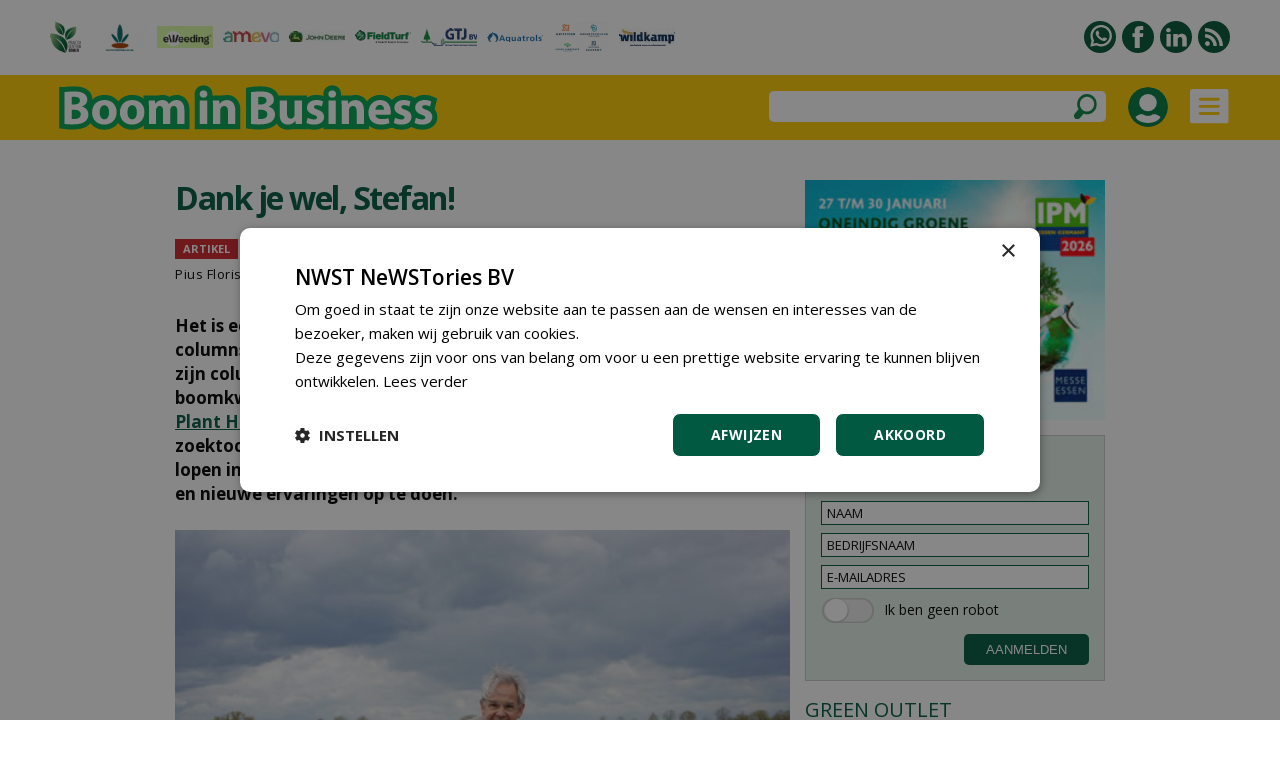

--- FILE ---
content_type: text/html
request_url: https://www.boom-in-business.nl/article/36509/dank-je-wel-stefan?fbclid=IwAR2iR8Gc6gERlVUR5vZTPX0uZ8l8v0jIjavKPIEeHxPbmj6fg5KAyypSvD0
body_size: 78454
content:


<!DOCTYPE html PUBLIC "-//W3C//DTD XHTML 1.0 Transitional//EN" "http://www.w3.org/TR/xhtml1/DTD/xhtml1-transitional.dtd">

<html xmlns="http://www.w3.org/1999/xhtml">

<head>
<title>Dank je wel, Stefan!</title>


<meta name="robots" content="index, follow" />


<meta name="description" content="Een column van Plant Health Cure-oprichter Pius Floris over het vertrek van voormalig teeltadviseur Stefan Even en de trend omtrent gewasbeschermingsmiddelen." />
<meta name="keywords" content="" />

<meta property="og:url" content="https://www.boom-in-business.nl/article/36509/dank-je-wel-stefan" />
<meta property="og:image" content="https://www.boom-in-business.nl/upload/berichten/36509_extra_groot.jpg" />
<meta property="og:image:width" content="1200" />
<meta property="og:image:height" content="628" />
<meta property="og:type" content="article" />
<meta property="og:title" content="Dank je wel, Stefan!" />
<meta property="og:description" content="Een column van Plant Health Cure-oprichter Pius Floris over het vertrek van voormalig teeltadviseur Stefan Even en de trend omtrent gewasbeschermingsmiddelen." />
<meta property="og:locale" content="nl_NL" />
<meta property="og:site_name" content="nwst" />



<meta name="pageKey" content="36509" />

<script type="text/javascript" src="https://www.boom-in-business.nl/highslide/highslide-with-gallery.js"></script>
<script type="text/javascript" src="https://www.boom-in-business.nl/highslide/highslide.config.js" charset="utf-8"></script>
<link rel="stylesheet" type="text/css" href="https://www.boom-in-business.nl/highslide/highslide.css" />



<!-- Google Tag Manager -->
<script>(function(w,d,s,l,i){w[l]=w[l]||[];w[l].push({'gtm.start':
new Date().getTime(),event:'gtm.js'});var f=d.getElementsByTagName(s)[0],
j=d.createElement(s),dl=l!='dataLayer'?'&l='+l:'';j.async=true;j.src=
'https://www.googletagmanager.com/gtm.js?id='+i+dl;f.parentNode.insertBefore(j,f);
})(window,document,'script','dataLayer','GTM-NM6WB5B');</script>
<!-- End Google Tag Manager -->


<meta name="robots" content="index, follow" />


<meta name="author" content="NWST NeWSTories bv" />
<meta http-equiv="content-type" content="text/html; charset=UTF-8" />
<meta http-equiv="imagetoolbar" content="no" />
<meta name="viewport" content="initial-scale=1, maximum-scale=1, user-scalable=no" />
<meta name="format-detection" content="telephone=no" />
<meta http-equiv="language" content="NL" />

<link rel="shortcut icon" href="https://www.boom-in-business.nl/favicon.ico" type="image/x-icon" /><link rel="preconnect" href="https://fonts.googleapis.com" />
<link rel="preconnect" href="https://fonts.gstatic.com" crossorigin />
<link href="https://fonts.googleapis.com/css2?family=Open+Sans:wght@400;500;600;700&amp;display=swap" rel="stylesheet" />

<meta http-equiv="content-type" content="text/html; charset=UTF-8" />

<style type="text/css">

a:link		{color: #015941; text-decoration:underline;}
a:active	{color: #015941; text-decoration:underline;}
a:visited	{color: #015941; text-decoration:underline;}
a:hover		{color: #015941; text-decoration:none;}

a.groen:link	{color:#015941;text-decoration:none}
a.groen:active	{color:#015941;text-decoration:none}
a.groen:visited	{color:#015941;text-decoration:none}
a.groen:hover	{color:#015941;text-decoration:none}

a.groen1:link	{color:#015941;text-decoration:none}
a.groen1:active	{color:#015941;text-decoration:none}
a.groen1:visited{color:#015941;text-decoration:none}
a.groen1:hover	{color:#015941;text-decoration:underline}

a.wit:link	{color: #FFFFFF; text-decoration:none;}
a.wit:active	{color: #FFFFFF; text-decoration:none;}
a.wit:visited	{color: #FFFFFF; text-decoration:none;}
a.wit:hover	{color: #FFFFFF; text-decoration:none;}

a.wit1:link	{color: #FFFFFF; text-decoration:none;}
a.wit1:active	{color: #FFFFFF; text-decoration:none;}
a.wit1:visited	{color: #FFFFFF; text-decoration:none;}
a.wit1:hover	{color: #FFFFFF; text-decoration:underline;}

a.zwart:link	{color: #000000; text-decoration:none;}
a.zwart:active	{color: #000000; text-decoration:none;}
a.zwart:visited	{color: #000000; text-decoration:none;}
a.zwart:hover	{color: #015941; text-decoration:underline;}

a.zwart1:link	{color: #000000; text-decoration:none;}
a.zwart1:active	{color: #000000; text-decoration:none;}
a.zwart1:visited{color: #000000; text-decoration:none;}
a.zwart1:hover	{color: #015941; text-decoration:none;}

a.zwart2:link	{color: #000000; text-decoration:none; cursor:pointer;}
a.zwart2:active	{color: #000000; text-decoration:none; cursor:pointer;}
a.zwart2:visited{color: #000000; text-decoration:none; cursor:pointer;}
a.zwart2:hover	{color: #015941; text-decoration:none; cursor:pointer;}

a.meerpaginas:link	{color: #719A9E; text-decoration:none;}
a.meerpaginas:active	{color: #719A9E; text-decoration:none;}
a.meerpaginas:visited	{color: #719A9E; text-decoration:none;}
a.meerpaginas:hover	{color: #719A9E; text-decoration:none;}

html{overflow-y:scroll; box-sizing:border-box;}

*, *:before, *:after {box-sizing:inherit;}

html, body
{	margin: 0px;
	padding: 0px;
	font-family:"Open Sans",arial,sans-serif; font-size:15px; line-height:24px;
	-webkit-text-size-adjust: 100%;
	height: 100%;
	touch-action: pan-x pan-y;}

h1	{font-weight:700; margin-top:0px; color:#015941; margin-bottom:3px; letter-spacing:-1.5px;}
    	 
h2	{font-size:20px; line-height:24px; font-weight:700; margin:0px;} 

h3	{font-size:16px;line-height:20px;font-weight:700;margin:0px}

h4	{font-size:18px;line-height:24px;font-weight:700;margin:0px}

table   {border:0;border-spacing:0px;}
td	{padding: 0px;}
img 	{border:0;}

.grijs12 {color:#999999; font-size:12px;}
.grijs14 {color:#999999;}

.groen20 {color:#015941; font-size:20px; line-height:28px;}
.groen20b {color:#015941; font-size:20px; line-height:28px; font-weight:700;}

.zwart13 {font-size:13px; line-height:17px; letter-spacing:0.5px}
.zwart14 {font-size:14px; line-height:21px; letter-spacing:0.5px}
.zwart16b {font-size:16px;font-weight:700}
.zwart17b {font-size:17px;font-weight:700}

.titel_klein {font-size:15px; line-height:20px; font-weight:bold;}
.foto_ondertitel {font-size:14px; color:#999999; padding-top:3px; font-style:italic;}

.titel12 {font-size:12px; line-height:16px; font-weight:500; letter-spacing:-0.5px;}
.titel14 {font-size:14px; line-height:18px; font-weight:700; letter-spacing:-0.5px;}
.titel15 {font-size:15px; line-height:18px;}

.zoek_optie {-webkit-border-radius:5px; -webkit-appearance: none; outline:0;
	     background-color:#FFFFFF; height:31px;}
	   
.zoek_optie1 {-webkit-border-radius:5px; -webkit-appearance: none; outline:0;
	     background-color:#FFFFFF; height:31px;}
	     
.zoekknop_mobiel {}	     
	     
.inlogknop {width:40px; height:40px; -webkit-border-radius:20px;}	     

.textinput_zoek {font-family: "open sans", arial,sans-serif; font-size: 14px;
		 -webkit-appearance: none; outline:0;
		 border: solid 0px #FFFFFF; width:300px;}
		 
.textinput {font-size: 13px; line-height:18px;-webkit-border-radius:0px; -webkit-appearance: none; outline:0;font-family: "open sans", arial,sans-serif; font-size: 13px;border-style:solid; border-width:1px; border-color:#015941; padding-left:5px; height:24px;}
	    
.textinput_alt {font-size: 13px; line-height:18px;-webkit-border-radius:0px; -webkit-appearance: none; outline:0;font-family: "open sans", arial,sans-serif; font-size: 13px;border-style:solid; border-width:1px; border-color:#015941; padding-left:5px; height:24px;}


.textinput_wit {font-family: "open sans", arial,sans-serif; font-size: 14px;
		-webkit-border-radius:0px; -webkit-appearance: none; outline:0;
		border-style:solid; border-width:0px; border-color:#FFFFFF; padding-left:0px; height:28px;}

.textinput_select {font-size: 13px; line-height:18px;-webkit-border-radius:0px; -webkit-appearance: none; outline:0;font-family: "open sans", arial,sans-serif; font-size: 13px;border-style:solid; border-width:1px; border-color:#015941; padding-left:5px; height:24px;}

.textinput_select_wit {font-family: "open sans", arial,sans-serif; font-size: 14px; -webkit-border-radius:0px; -webkit-appearance: none; outline:0;
		       border-style:solid; border-width:0px; border-color:#015941; padding-left:0px; height:28px;}

.textinput1 {font-size: 13px; line-height:18px;-webkit-border-radius:0px; -webkit-appearance: none; outline:0;font-family: "open sans", arial,sans-serif; font-size: 13px;border-style:solid; border-width:1px; border-color:#015941; padding-left:5px; height:24px;}

.textinput_aanmeld {font-size: 13px; line-height:18px;-webkit-border-radius:0px; -webkit-appearance: none; outline:0;font-family: "open sans", arial,sans-serif; font-size: 13px;border-style:solid; border-width:1px; border-color:#015941; padding-left:5px; height:24px;}

.textinput_zoek {font-size:14px;color:#000000;-webkit-border-radius:0px; -webkit-appearance: none; outline:0;border-style:solid; border-width:0px; border-color:#FFFFFF; padding-left:10px;}

.textinput_code  {font-size: 15px; -webkit-border-radius:0px; -webkit-appearance: none; outline:0; font-family: "open sans", Arial,sans-serif;
 border-style:solid; border-width:1px; border-color:#015941; padding-left:10px; height:28px;}

.submitknop {background-Color:#015941; height:31px; cursor:pointer;-webkit-border-radius:5px; -webkit-appearance: none; outline:0; padding:5px;border-style:solid; border-width:0px; border-color:#015941; color:#FFFFFF;}
           	 
.submitknop_uit {background-Color:#CCDED9; height:28px; -webkit-border-radius:0px; -webkit-appearance: none; outline:0; padding:5px;border-style:solid; border-width:0px; border-color:#CCDED9; color:#FFFFFF;}

.submitknop_klein {background-Color:#015941; height:18px; cursor:pointer;-webkit-border-radius:0px; -webkit-appearance: none; outline:0; padding:0px;border-style:solid; border-width:0px; border-color:#015941; color:#FFFFFF;}

.schaduw {box-shadow: 0px 3px 15px #333333;}
		 
		
.grijsvlak   {position:absolute; top:140px; width:100%; display:none; background: rgba(0, 0, 0, 0.4);}
		
.uitklapmenu {position:absolute; top:140px; width:100%; display:none; background-color:#FFFFFF;}
	      
.grid_groot {display:grid; grid-template-columns: repeat(auto-fill, minmax(615px, 615px)); grid-gap:15px;}

.grid_klein {display:grid; grid-template-columns: repeat(auto-fill, minmax(300px, 300px)); grid-gap:15px;}

.grid_lijst {display:grid; grid-template-columns: repeat(auto-fill, minmax(405px, 405px)); grid-gap:15px;}

.grid_footer {float:left; margin:0px 50px 20px 50px;}

.blokken_stijl {}
.blokken_stijl_oud {border:1px solid #CCCCCC; background-color:#F7F7F7;}

.ondertitel{font-size:20px;line-height:24px;}
.quote{font-size:24px;line-height:28px;color:#00904A;}
.kader{border-left:5px solid #00904A;color:#000000;padding:10px;background-color:#EEEEEE;}

.cookiemelding1 {position:absolute; display:none;}
.cookiemelding2 {background-color:#FFCC01;border:solid 3px #009345; padding:30px;}
.cookieknop {background-color:#065A42; width:150px; height:31px; text-align:center; color:#FFFFFF; -webkit-border-radius:5px; cursor:pointer;}

.cookies_grijs 	{background-color:#DDDDDD; cursor:pointer; padding:5px 15px 5px 15px;}
.cookies_groen	{background-color:#00A651; cursor:pointer; padding:5px 15px 5px 15px; color:#FFFFFF;}
.cookies_rood	{background-color:#FF0000; cursor:pointer; padding:5px 15px 5px 15px; color:#FFFFFF;}
.cookies_grijs1	{background-color:#DDDDDD; padding:5px 15px 5px 15px;}
.cookies_groen1	{background-color:#00A651; padding:5px 15px 5px 15px; color:#FFFFFF;}

.breedte5   {width:5px;}
.breedte8   {width:8px;}
.breedte10  {width:10px;}
.breedte15  {width:15px;}
.breedte35  {width:35px;}
.breedte60  {width:60px;}
.breedte90  {width:90px;}
.breedte100 {width:100px;}
.breedte105 {width:105px;}
.breedte120 {width:120px;}

.hoogte2  {height:2px;}
.hoogte3  {height:3px;}
.hoogte5  {height:5px;}
.hoogte8  {height:8px;}
.hoogte10 {height:10px;}
.hoogte15 {height:15px;}
.hoogte17 {height:17px;}
.hoogte20 {height:20px;}
.hoogte23 {height:23px;}
.hoogte30 {height:30px;}
.hoogte40 {height:40px;}
.hoogte59 {height:59px;}
.hoogte99 {height:99px;}

.thumb_foto {width:90px; height:60px;}
.thumb_foto_agenda {max-width:90px; max-height:60px;}

.grijze_lijn1 {height:1px; background-color:#DDDDDD;}
.klok_wit13 {width:13px; height:13px; filter:drop-shadow(1px 1px #000000);}
.klok_groen12 {width:12px; height:12px;}

.fileinputs {position:relative;padding:0px;margin:0px;}

.fakefile {position:absolute;top:0px;left:0px;z-index:0;}
           
.textinput_file {position:relative;z-index:1; font-size: 10px; height:28px;
		 -moz-opacity:0;filter:alpha(opacity=0);opacity:0;
		 border-style:solid; border-width:0px;}
		 
.meerpaginas_aan {padding:0px 10px 0px 10px; background-Color:#CCCCCC; color:#000000; font-size: 13px; height:32px;}
.meerpaginas_uit {padding:0px 10px 0px 10px; background-Color:#015941; color:#FFFFFF; font-size: 13px; height:32px;}
.floating_tabel {float:left;margin:0px 5px 5px 0px;}

.meerknop {width:220px; height:31px; background-color:#E9E9E9; cursor:pointer; 
	   color:#065A42; font-size:12px; font-weight:700; text-align:center; -webkit-border-radius:5px;}
	   
.tabel_gip_verwijzing  {background-color:#AAAAAA; color:#FFFFFF; font-size:13px;
			padding:3px 10px 3px 10px;
			-webkit-border-radius:5px; cursor:pointer;
			float:left; margin:0px 10px 10px 0px;}
			
.tabel_gip_verwijzing1 {height:10px;}

.formulier_nieuw_tabel {width:100%; max-width:500px; padding:15px; background-color:#E9E9E9; font-size:14px; -webkit-border-radius:8px;}

.formulier_nieuw_textinput {font-family: Verdana, Arial, Helvetica, sans-serif; font-size:14px;
	     width:100%; height:28px; -webkit-border-radius:6px;
	     -webkit-appearance: none; outline:0; border: solid 0px #FFFFFF; padding-left:10px;}



@media (min-width: 100px)
	{h1 {font-size:24px; line-height:28px;}
	 .grote_kolom {width:calc(100% - 40px);}
	 .standaard_kolom {width:300px;}
	 .banners_klein {display:none;}
	 .banners_extra {display:none;}
	 .logo_image {height:36px;}
	 .zoek_optie {display:none;}
	 .zoekknop_mobiel {display:block;}
	 .menu22 {width:12px;}
	 .grid_footer {float:none; margin:0px 0px 30px 0px;}
	 .uitklapmenu_normaal {display:none;}
	 .uitklapmenu_mobiel {display:block;}
	 .cookiemelding1 {top:150px; left:calc((100% - 310px)/2);}
	 .cookiemelding2 {padding:15px;}
	 .cookiemelding3 {width:280px; height:620px;}
	 .cookieknop {width:125px; height:31px; font-size:12px;}
	 .blokken_kolom {width:300px;}
	 .titel12 {font-size:10px; line-height:10px; font-weight:500; letter-spacing:-0.5px;}
	}



@media (min-width: 475px)
	{.logo_image {height:65px;}
	}
	


@media (min-width: 740px)
	{h1 {font-size:32px; line-height:36px;}
	 .grote_kolom {width:calc(100% - 100px);}
	 .standaard_kolom {width:615px;}
	 .banners_extra {display:block;}
	 .grid_footer {float:left; margin:0px 30px 30px 30px;}
	 .cookiemelding1 {top:180px; left:calc((100% - 560px)/2);}
	 .cookiemelding2 {padding:30px;}
	 .cookiemelding3 {width:500px; height:450px;}
	 .cookieknop {width:150px; height:31px; font-size:14px;}
	 .logo_image {height:65px;}
	 .blokken_kolom {width:615px;}
	}
	

	
@media (min-width: 850px)
	{.zoek_optie {display:block;}
	 .zoekknop_mobiel {display:none;}
	 .menu22 {width:22px;}
	 .grid_footer {float:left; margin:0px 50px 30px 50px;}
	 .logo_image {height:65px;}
	}	
	

	
@media (min-width: 1080px)
	{.standaard_kolom {width:930px;}
	 .uitklapmenu_normaal {display:block;}
	 .uitklapmenu_mobiel {display:none;}	
	 .banners_klein {display:block;}
	 .banners_extra {display:none;}
	 .logo_image {height:65px;}
	 .blokken_kolom {width:300px;}
	}
	
@media (min-width: 1400px)
	{.grote_kolom {width:1245px;}
	 .standaard_kolom {width:1245px;}
	 .banners_extra {display:block;}
	 .titel12 {font-size:12px; line-height:16px; font-weight:500; letter-spacing:-0.5px;}
	}	
	
</style><style type="text/css">

a.loginknop:link	{color:#FFFFFF; text-decoration:none; background-color:#015941; padding:5px 20px 5px 20px; -webkit-border-radius:10px;}
a.loginknop:active	{color:#FFFFFF; text-decoration:none;}
a.loginknop:visited	{color:#FFFFFF; text-decoration:none;}
a.loginknop:hover	{color:#FFFFFF; text-decoration:none;}

a.loginknop_premium:link	{color:#FFFFFF; text-decoration:none; background-color:#007940; padding:5px; -webkit-border-radius:4px;}
a.loginknop_premium:active	{color:#FFFFFF; text-decoration:none;}
a.loginknop_premium:visited	{color:#FFFFFF; text-decoration:none;}
a.loginknop_premium:hover	{color:#FFFFFF; text-decoration:none;}

.link_mouseover {color:#015941; text-decoration:underline;}
.link_mouseout  {color:#000000; text-decoration:none;}

.bericht_kolom1 {float:left; margin:0px 15px 0px 0px;}

.bericht_kolom2 {float:left; margin:0px;}

.nieuws_soort {background-color:#D2232A;color:#FFFFFF;font-size:14px;padding:5px 10px 5px 10px;}
.nieuws_soort1 {height:20px; background-color:#D2232A; color:#FFFFFF; font-size:11px; line-height:20px; font-weight:700; padding:0px 8px 0px 8px;}
.nieuws_soort2 {height:20px; font-size:11px; line-height:20px; font-weight:700; padding:0px 0px 0px 8px;}

.inleiding_div {float:left; margin:0px 10px 5px 0px;}

.foto_lid {width:60px; height:60px; -webkit-border-radius:30px;}

.loginknop1 {color:#FFFFFF; background-color:#015941; padding:5px 20px 5px 20px; -webkit-border-radius:10px; cursor:pointer;}

.textinput_reactie {font-family: "open sans", arial,sans-serif; font-size: 15px; line-height:24px;
		    -webkit-border-radius:18px; -webkit-appearance: none; outline:0; border-width:1px; border-color:#000000; padding-left:5px;}

.submitknop_reageer {background-Color:#015941; cursor:pointer;-webkit-border-radius:10px; -webkit-appearance: none; outline:0; 
		     height:34px; width:154px; border :solid 0px #015941; color:#FFFFFF;}
		     
.reageer_titel {cursor:pointer;}

.td_premium {background-color:#E2EFE6; padding:25px; max-width:530px; -webkit-border-radius:10px;}
.loginknop_premium {color:#FFFFFF; background-color:#007940; padding:5px 20px 5px 20px; -webkit-border-radius:4px; cursor:pointer;}
		     

@media (min-width: 100px)
	{.artikel_kolom {width:calc(100% - 40px); max-width:615px;}
	 .bericht_kolom1 {float:none; width:100%; margin:0px 0px 0px 0px;}
	 .bericht_kolom2 {float:none; width:100%; margin:0px;}
	 .leestijd_klein {display:none;}
	 .grid_lijst {grid-template-columns: repeat(auto-fill, minmax(300px, 300px));}
	}
	
@media (min-width: 450px)
	{.leestijd_klein {display:block;}
	}
	
@media (min-width: 740px)
	{.artikel_kolom {width:615px; max-width:100%;}
	 .bericht_kolom1 {width:615px;}
	 .bericht_kolom2 {width:615px;}
	}	
	
@media (min-width: 1080px)
	{.artikel_kolom {width:930px;}
	 .bericht_kolom1 {float:left; margin:0px 15px 0px 0px;}
	 .bericht_kolom2 {float:left; width:300px;}
	}
	
@media (min-width: 1400px)
	{.artikel_kolom {width:1245px;}
	 .bericht_kolom1 {width:930px;}
	 .grid_lijst {grid-template-columns: repeat(auto-fill, minmax(457px, 457px));}
	}
	
	
	
@media (min-width: 100px)
	{.tussenruimte_reageer {width:10px;}
	 .reageer_knop {padding-top:17px;}
	 .reageer_knop1 {height:22px;}
	 .reageer_knop2 {height:24px;}
	 .reageer_knop3 {height:26px;}
	 .reageer_knop4 {height:22px;}
	 .reageer_titel {display:none;}
	}
	
@media (min-width: 1080px)
	{.reageer_titel {display:block;}
	}	
	
@media (min-width: 1400px)
	{.tussenruimte_reageer {width:70px;}
	 .reageer_knop {padding-top:10px;}
	 .reageer_knop1 {height:34px;}
	 .reageer_knop2 {height:36px;}
	 .reageer_knop3 {height:38px;}
	 .reageer_knop4 {height:34px;}
	}
	
</style><script language="JavaScript" type="text/javascript">
<!--

function iOS() {

  var iDevices = [
    'iPad Simulator',
    'iPhone Simulator',
    'iPod Simulator',
    'iPad',
    'iPhone',
    'iPod'
  ];

  while (iDevices.length) {
    if (navigator.platform === iDevices.pop()){ return true; }
  }

  return false;
}


function getBrowser(id) {
  var scrOfX = 0, scrOfY = 0;
  if( typeof( window.pageYOffset ) == 'number' ) {
    //Netscape compliant
    scrOfY = window.pageYOffset;
    scrOfX = window.pageXOffset;
  } else if( document.body && ( document.body.scrollLeft || document.body.scrollTop ) ) {
    //DOM compliant
    scrOfY = document.body.scrollTop;
    scrOfX = document.body.scrollLeft;
  } else if( document.documentElement && ( document.documentElement.scrollLeft || document.documentElement.scrollTop ) ) {
    //IE6 standards compliant mode
    scrOfY = document.documentElement.scrollTop;
    scrOfX = document.documentElement.scrollLeft;
  }
  
  if (id=="scrollX") {return scrOfX}
  if (id=="scrollY") {return scrOfY}

  var myWidth = 0, myHeight = 0;
  
  if (iOS()) {
  
  if (window.orientation == "0" || window.orientation == "180")
  {myWidth = screen.width;
   myHeight = screen.height;}
  else
  {myWidth = screen.height;
   myHeight = screen.width;} 
    }
  
 else if( typeof( window.innerWidth ) == 'number' ) {
    //Non-IE
    myWidth = window.innerWidth;
    myHeight = window.innerHeight;
  } else if( document.documentElement && ( document.documentElement.clientWidth || document.documentElement.clientHeight ) ) {
    //IE 6+ in 'standards compliant mode'
    myWidth = document.documentElement.clientWidth;
    myHeight = document.documentElement.clientHeight;
  } else if( document.body && ( document.body.clientWidth || document.body.clientHeight ) ) {
    //IE 4 compatible
    myWidth = document.body.clientWidth;
    myHeight = document.body.clientHeight;
  }

  if (id=="innerH") {return myHeight}
  if (id=="innerW") {return myWidth}


	if (id=="bodyH")
    {var DH = document;
    return Math.max(
        Math.max(DH.body.scrollHeight, DH.documentElement.scrollHeight),
        Math.max(DH.body.offsetHeight, DH.documentElement.offsetHeight),
        Math.max(DH.body.clientHeight, DH.documentElement.clientHeight)
    );
    }

	if (id=="bodyW")
 	{var DW = document;
    return Math.max(
        Math.max(DW.body.scrollWidth, DW.documentElement.scrollWidth),
        Math.max(DW.body.offsetWidth, DW.documentElement.offsetWidth),
        Math.max(DW.body.clientWidth, DW.documentElement.clientWidth)
    );
    }
}

//-->
</script>

<script language="JavaScript" type="text/javascript">
<!--

function findPosX(obj)
{var curleft = 0;
 if(obj.offsetParent)
 while(1)
{curleft += obj.offsetLeft;
 if(!obj.offsetParent)
 break;
 obj = obj.offsetParent;}
 else if(obj.x)
 curleft += obj.x;
 return curleft;}

function findPosY(obj)
{var curtop = 0;
 if(obj.offsetParent)
 while(1)
{curtop += obj.offsetTop;
 if(!obj.offsetParent)
 break;
 obj = obj.offsetParent;}
 else if(obj.y)
 curtop += obj.y;
 return curtop;}

var uitklapmenuAan = ""

function set_uitklapmenu()
{if (uitklapmenuAan == "")
{document.getElementById("div_grijsvlak").style.height = getBrowser("bodyH") - 140 + "px";
 document.getElementById("div_grijsvlak").style.display = "block";
 document.getElementById("div_uitklapmenu").style.display = "block";
 uitklapmenuAan = "on"}
else
{document.getElementById("div_grijsvlak").style.display = "none";
 document.getElementById("div_uitklapmenu").style.display = "none";
 uitklapmenuAan = ""}}

var submenuAan = ""

function set_submenu(id)
{if (submenuAan != "" || submenuAan == "0")
{document.getElementById("submenu_" + submenuAan).style.display = "none";}
 document.getElementById("submenu_" + id).style.display = "block";
 submenuAan = id}

function laadmenu()
{var schermbreedte = document.documentElement.clientWidth || document.body.clientWidth;
 scrollNow = getBrowser("scrollY");
{if (scrollNow > 80)
{document.getElementById("menubalk1").style.top = "0px";
 document.getElementById("div_uitklapmenu").style.top = "65px";
 document.getElementById("menubalk1").style.position = "fixed";
 document.getElementById("div_uitklapmenu").style.position = "fixed";}
else
{document.getElementById("menubalk1").style.top = "75px";
 document.getElementById("div_uitklapmenu").style.top = "140px";
 document.getElementById("menubalk1").style.position = "absolute";
 document.getElementById("div_uitklapmenu").style.position = "absolute";}
}
}

function open_waarschuwing(tekst)
{document.getElementById("waarschuwing_tekst").innerHTML = tekst;
 document.getElementById("waarschuwing_popup").style.top = getBrowser("innerH")/2 + getBrowser("scrollY") - 100 + "px";
 document.getElementById("waarschuwing_popup").style.left = (getBrowser("innerW")-250)/2 + "px";
 document.getElementById("waarschuwing_popup").style.display = "block";}

function sluit_waarschuwing()
{document.getElementById("waarschuwing_popup").style.display = "none";}

function set_cookie()
{document.getElementById("cookie_div").style.display = "none";}

function show_interessant(id)
{iframe_plaats_reactie.location.href = "https://www.boom-in-business.nl/includes/plaats_like.asp?bericht_id=" + id;}

function show_reageer()
{document.getElementById("reageer_tabel").style.display = "block"}

function show_opslaan(id)
{iframe_plaats_reactie.location.href = "https://www.boom-in-business.nl/includes/plaats_opslaan.asp?bericht_id=" + id;}

function show_zoekbalk(id)
{document.getElementById("menu_zoekbalk").style.display = "block";}



function leeg_aanmeldscherm_naam()
{if (aanmeldformulier_nieuwsbrief.naam.value == "NAAM")
{aanmeldformulier_nieuwsbrief.naam.value = "";}
if (aanmeldformulier_nieuwsbrief.emailadres.value == "")
{aanmeldformulier_nieuwsbrief.emailadres.value = "E-MAILADRES"}
if (aanmeldformulier_nieuwsbrief.bedrijfsnaam.value == "")
{aanmeldformulier_nieuwsbrief.bedrijfsnaam.value = "BEDRIJFSNAAM"}}

function leeg_aanmeldscherm_emailadres()
{if (aanmeldformulier_nieuwsbrief.emailadres.value == "E-MAILADRES")
{aanmeldformulier_nieuwsbrief.emailadres.value = "";}
if (aanmeldformulier_nieuwsbrief.naam.value == "")
{aanmeldformulier_nieuwsbrief.naam.value = "NAAM"}
if (aanmeldformulier_nieuwsbrief.bedrijfsnaam.value == "")
{aanmeldformulier_nieuwsbrief.bedrijfsnaam.value = "BEDRIJFSNAAM"}}

function leeg_aanmeldscherm_bedrijfsnaam()
{if (aanmeldformulier_nieuwsbrief.bedrijfsnaam.value == "BEDRIJFSNAAM")
{aanmeldformulier_nieuwsbrief.bedrijfsnaam.value = "";}
if (aanmeldformulier_nieuwsbrief.naam.value == "")
{aanmeldformulier_nieuwsbrief.naam.value = "NAAM"}
if (aanmeldformulier_nieuwsbrief.emailadres.value == "")
{aanmeldformulier_nieuwsbrief.emailadres.value = "E-MAILADRES"}}



window.onscroll = laadmenu

function foto_toevoegen(id)
{formulier_foto.foto_id.value = id;
 formulier_foto.submit();}



//-->
</script>

</head>

<body>



<!-- Google Tag Manager (noscript) -->
<noscript><iframe src="https://www.googletagmanager.com/ns.html?id=GTM-NM6WB5B"
height="0" width="0" style="display:none;visibility:hidden"></iframe></noscript>
<!-- End Google Tag Manager (noscript) -->



<table style="width:100%;"><tr><td style="height:75px;">

<table class="grote_kolom" align="center"><tr><td><div class="banners_klein"><table><tr>



<td align="center"><a href="https://www.boom-in-business.nl/statistieken_gipbanner.asp?relatie_id=18330"><img



src="https://www.boom-in-business.nl/upload/relaties/18330_logobalk.png?uid=17"



border="0" alt="" /></a></td><td class="breedte10"></td>



<td align="center"><a href="https://www.boom-in-business.nl/statistieken_gipbanner.asp?relatie_id=7892"><img



src="https://www.boom-in-business.nl/upload/relaties/7892_logobalk.png?uid=11"



border="0" alt="" /></a></td><td class="breedte10"></td>



<td align="center"><a href="https://www.boom-in-business.nl/statistieken_gipbanner.asp?relatie_id=30090"><img



src="https://www.boom-in-business.nl/upload/relaties/30090_logobalk.png?uid=18"



border="0" alt="" /></a></td><td class="breedte10"></td>



<td align="center"><a href="https://www.boom-in-business.nl/statistieken_gipbanner.asp?relatie_id=26716"><img



src="https://www.boom-in-business.nl/upload/relaties/26716_logobalk.jpg?uid=20"



border="0" alt="" /></a></td><td class="breedte10"></td>



<td align="center"><a href="https://www.boom-in-business.nl/statistieken_gipbanner.asp?relatie_id=7722"><img



src="https://www.boom-in-business.nl/upload/relaties/7722_logobalk.jpg?uid=30"



border="0" alt="" /></a></td><td class="breedte10"></td>



<td align="center"><a href="https://www.boom-in-business.nl/statistieken_gipbanner.asp?relatie_id=440"><img



src="https://www.boom-in-business.nl/upload/relaties/440_logobalk.png?uid=17"



border="0" alt="" /></a></td><td class="breedte10"></td>



<td align="center"><a href="https://www.boom-in-business.nl/statistieken_gipbanner.asp?relatie_id=18310"><img



src="https://www.boom-in-business.nl/upload/relaties/18310_logobalk.png?uid=21"



border="0" alt="" /></a></td><td class="breedte10"></td>



<td align="center"><a href="https://www.boom-in-business.nl/statistieken_gipbanner.asp?relatie_id=32703"><img



src="https://www.boom-in-business.nl/upload/relaties/32703_logobalk.png?uid=6"



border="0" alt="" /></a></td><td class="breedte10"></td>



<td align="center"><a href="https://www.boom-in-business.nl/statistieken_gipbanner.asp?relatie_id=5338"><img



src="https://www.boom-in-business.nl/upload/relaties/5338_logobalk.png?uid=29"



border="0" alt="" /></a></td><td class="breedte10"></td>



<td align="center"><a href="https://www.boom-in-business.nl/statistieken_gipbanner.asp?relatie_id=5291"><img



src="https://www.boom-in-business.nl/upload/relaties/5291_logobalk.jpg?uid=29"



border="0" alt="" /></a></td><td class="breedte10"></td>



</tr></table></div></td>
<td align="right"><table><tr>

<td style="width:32px;" valign="top"><a href="https://www.boom-in-business.nl/pages/30/contact"><img
src="https://www.boom-in-business.nl/images/whatsapp.svg" border="0" alt="Whatsapp" style="width:32px;height:32px;" /></a></td>

	<td style="width:6px;"></td>



<td style="width:32px;" valign="top"><a href="https://www.facebook.com/bladboominbusiness/" target="_blank"><img src="https://www.boom-in-business.nl/images/facebook.svg" border="0" alt="Facebook" style="width:32px;height:32px;" /></a></td>

	<td style="width:6px;"></td>



<td style="width:32px;" valign="top"><a href="https://www.linkedin.com/showcase/vakblad-boom-in-business" target="_blank"><img src="https://www.boom-in-business.nl/images/linkedin.svg" border="0" alt="LinkedIn" style="width:32px;height:32px;" /></a></td>

	<td style="width:6px;"></td>



<td style="width:32px;" valign="top"><a href="https://www.boom-in-business.nl/upload/xml/boominbusiness.xml"
target="_blank"><img src="https://www.boom-in-business.nl/images/rss.svg" border="0" alt="RSS feed" style="width:32px;height:32px;" /></a></td>

</tr></table></td></tr>
</table>

</td></tr>
<tr><td style="height:65px;background-color:#FFCC01;"></td></tr>
<tr><td style="height:15px;"></td></tr></table>

<table class="artikel_kolom" align="center">
<tr><td style="height:25px;"></td></tr>
<tr><td>

<div class="bericht_kolom1">


<table style="width:100%;"><tr><td><h1>Dank je wel, Stefan!</h1></td></tr>

<tr><td style="height:20px;"></td></tr>

<tr><td>

	<table style="width:100%;"><tr><td>

	
	<table class="inleiding_div"><tr><td class="nieuws_soort1">ARTIKEL</td></tr></table>
	

	</td>

	<td align="right" valign="top">

<table><tr>

<td><a href="https://www.facebook.com/sharer.php?u=https://www.boom-in-business.nl/article/36509/dank-je-wel-stefan"
target="_blank"><img src="https://www.boom-in-business.nl/images/facebook.svg" border="0" alt="Facebook" style="width:24px;height:24px;" /></a></td>

	<td><img src="https://www.boom-in-business.nl/images/pixel.gif" border="0" alt="" style="width:7px;" /></td>



<td><a href="https://www.linkedin.com/sharing/share-offsite/?url=https://www.boom-in-business.nl/article/36509/dank-je-wel-stefan"
target="_blank"><img src="https://www.boom-in-business.nl/images/linkedin.svg" border="0" alt="Linkedin" style="width:24px;height:24px;" /></a></td>

	<td><img src="https://www.boom-in-business.nl/images/pixel.gif" border="0" alt="" style="width:7px;" /></td>

<td><a href="whatsapp://send/?text=Dank+je+wel%2C+Stefan%21%20https://www.boom-in-business.nl/article/36509/dank-je-wel-stefan"
target="_blank"><img src="https://www.boom-in-business.nl/images/whatsapp.svg" border="0" alt="Whatsapp" style="width:24px;height:24px;" /></a></td>

</tr></table>

	</td></tr></table>

</td></tr>

<tr><td style="height:2px;"></td></tr>

</table>

<table class="inleiding_div"><tr><td class="zwart13">Pius Floris, Plant Health Cure,

maandag 5 juli 2021</td></tr></table>

<table class="inleiding_div"><tr><td><img src="https://www.boom-in-business.nl/images/klok.svg" border="0" alt="" style="height:13px;width:13px;" /></td>
<td style="width:5px;"></td><td class="zwart13">151 sec</td></tr></table>

<br clear="all" /><br />

<span class="zwart17b">
Het is een eer, maar ook een moeilijke taak om de sterke en educatieve columns van oud-collega Stefan Even over te nemen. Stefan heeft in zijn columns steeds de nadruk gelegd op verbetering van teelten in de boomkwekerijsector. Dat was ook een van de redenen dat Stefan bij <a href="https://www.boom-in-business.nl/gip/2153/plant-health-cure-bv">Plant Health Cure</a> wilde werken. Meedoen met de nooit eindigende zoektocht naar hoe de kwekerijsector in Nederland voorop kan blijven lopen in de wereld, kwekers helpen om het vertrouwde pad te verlaten en nieuwe ervaringen op te doen.
</span>
<br /><br />
<table><tr><td><img src="https://www.boom-in-business.nl/upload/berichten/36509_groot.jpg?uid=6" 
border="0" style="width:100%;" alt="Pius Floris" title="Pius Floris" /></td></tr></table>
<table style="width:100%;"><tr><td class="foto_ondertitel">Pius Floris</td></tr></table>
<br /><span>
Als laatste daad voor PHC heeft Stefan nog een aantal schitterende webinars gemaakt, die ook over een paar jaar nog actueel zijn. Deze kun je vinden op de website www.phc.eu en op het YouTube-kanaal van <a href="https://www.boom-in-business.nl/gip/2153/plant-health-cure-bv">Plant Health Cure</a>.
</span>
<br /><br />
<span>
Stefan gaat zijn werk voortzetten bij <a href="https://www.boom-in-business.nl/gip/25821/compas-agro">Compas Agro</a>, waar hij zich helemaal gaat toeleggen op onafhankelijk onderzoek en advies. Daarbij zal hij gebruik blijven maken van de kennis en ervaring die hij bij PHC heeft opgedaan, om zijn bijdrage te leveren aan de modernisering van de boomkwekerijsector. Wil ik daarmee zeggen dat de boomkwekerijsector niet helemaal bij de tijd is? De illusie dat wij van PHC of welk ander bedrijf dan ook het voor iedereen goed kunnen doen, ben ik allang voorbij. 'Geen kok kan voor alle monden koken', luidt het spreekwoord. Maar voor alle telers en kwekers die denken dat ze het slimmer kunnen doen, zijn er genoeg mogelijkheden om zowel biologische als gangbare teelten met weinig moeite aanmerkelijk te verbeteren.
</span>
<br /><br />
<span>
Bestrijdingsmiddelen worden langzaam vervangen door biostimulanten. Enerzijds komt dat doordat het maatschappelijk draagvlak voor het gebruik van bestrijdingsmiddelen afneemt. Anderzijds weten we uit de wetenschap steeds beter welke factoren meespelen om planten gezond te maken en te houden. Als je bijvoorbeeld kijkt naar het werk van prof. dr. ir. Corné Pieterse en zijn team van de Universiteit van Utrecht, sla je achterover van verbazing over wat zij allemaal ontdekt hebben op het gebied van plantgezondheid. En juist de plantgezondheid is iets waar de aandacht nu op gevestigd wordt.
</span>
<br /><br />
<table style="width:100%;">
<tr><td style="height:10px;"></td></tr>
<tr><td class="quote">
Elke kweker weet dat een aangetaste partij ook planten bevat die niet aangetast zijn. Eigenlijk is het zo dat die planten zich niet láten aantasten; die planten zijn echt gezond
</td></tr><tr><td style="height:10px;"></td></tr>
<tr><td align="right"></td></tr></table><br />
<span>
Laten we eerlijk zijn: het is makkelijk om te zien dat een plant ziek is en de oorzaak kunnen we ook vinden. Maar welke instrumenten hebben kwekers om te zien of een plant werkelijk gezond is? Kun je plantgezondheid zien of meten? Dat laatste is erg moeilijk, maar het is wel zichtbaar. Gezonde planten laten zich niet zomaar opvreten door insecten of schimmels. Elke kweker weet dat een aangetaste partij ook planten bevat die niet aangetast zijn. Eigenlijk is het zo dat die planten zich niet láten aantasten; die planten zijn echt gezond.
</span>
<br /><br />
<span>
Het zal niet lang meer duren voordat er echte parameters komen voor het meten van plantgezondheid. Daar wordt al druk aan gewerkt. Mijn boekenkast en de universiteitsbibliotheken staan vol met literatuur over plantenziekten: hoe ze ontstaan, waardoor ze ontstaan en hoe ze moeten worden bestreden. Er is eigenlijk nooit verder gekeken. In het Europese wetsvoorstel voor biostimulanten staat: 'De voorschriften over gewasbescherming zijn geschreven in een tijd dat er een veel eenvoudiger wetenschappelijk beeld bestond over planten.' <br /><br />Dat er op dit moment veel verandert, mag blijken uit de publicatie, vorig jaar, van het boekje <i>Plantgezondheid: Hoe voorkomen we dat planten ziek worden?</i> Het is uitgegeven door de Stichting Biowetenschappen en Maatschappij. De link staat hieronder. Met dit boekje is een aanzet gegeven tot een andere manier van denken over plantenziekten. De meeste kwekers vragen zich nog af hoe ze ziekte bij hun planten kunnen bestrijden, terwijl de vraag eigenlijk zou moeten zijn: waarom worden mijn planten aangetast door ziekten? Want werkelijk gezonde planten zijn prima in staat om ziekten het hoofd te bieden; dat kunnen ze al 450 miljoen jaar! 
</span>
<br /><br />
<table style="width:100%;">
<tr><td style="height:10px;"></td></tr>
<tr><td class="quote">
De meeste kwekers vragen zich nog af hoe ze ziekte bij hun planten kunnen bestrijden, terwijl de vraag eigenlijk zou moeten zijn: waarom worden mijn planten aangetast door ziekten?
</td></tr><tr><td style="height:10px;"></td></tr>
<tr><td align="right"></td></tr></table><br />
<span>
Tot slot nog even over dat ene woord dat niet meer populair is in de sector: bestrijdingsmiddelen... We hebben afgesproken dat het vriendelijker klinkt om ze gewasbeschermingsmiddelen te noemen. Vreemd, eigenlijk: als je beestjes bestrijdt met een bestrijdingsmiddel, heet dat gewasbescherming. Als je dezelfde beestjes bestrijdt met andere beestjes, wordt het biologische bestrijding genoemd. Er is nog veel te doen in dit mooie vak.
</span>
<br /><br />
<table style="width:100%;"><tr><td class="kader">
<h4>Plantgezondheid boek</h4>
<i>Plantgezondheid: Hoe voorkomen we dat planten ziek worden?</i> Stichting Biowetenschappen en Maatschappij</i>, kwartaal 2, 2020. Gedrukt € 8,50 of gratis te downloaden via www.biomaatschappij.nl.
</td></tr></table><br />

<table><tr><td class="zwart14"><a class="loginknop"
href="https://www.boom-in-business.nl/inlog.asp">LOGIN</a> &nbsp;

met je e-mailadres om te reageren.

</td></tr></table><br />



<table style="width:100%;">
<tr><td><table style="width:100%;"><tr><td class="groen20"><a class="groen"
href="">REACTIES</a></td>
<td></td></tr>
<tr><td style="height:2px;background-color:#015941;"></td>
<td style="width:100%;height:2px;background-color:#FECC00;"></td></tr></table></td></tr>

<tr><td height="10"></td></tr>

<tr><td class="zwart14">Er zijn nog geen reacties.</td></tr>


</table><br />

<iframe name="iframe_plaats_reactie"  frameborder="0"
src="https://www.boom-in-business.nl/leeg.asp" style="width:600px;height:200px;display:none;" scrolling="no"></iframe>

<table>



<tr><td><img src="https://www.boom-in-business.nl/images/pdf.svg" border="0" alt="" /></td><td style="width:20px;"></td>
<td><a href="https://www.boom-in-business.nl/upload/artikelen/bib3dank-je-wel-stefan.pdf"
target="_blank">download artikel</a></td></tr>

<tr><td style="height:12px;" colspan="3"></td></tr>



<tr><td><img src="https://www.boom-in-business.nl/images/tijdschrift.svg" border="0" alt="" /></td><td style="width:20px;"></td>
<td><a href="https://www.boom-in-business.nl/webshop.asp?product_id=273">bestel tijdschrift</a></td></tr>

<tr><td style="height:12px;" colspan="3"></td></tr>



<tr><td><img src="https://www.boom-in-business.nl/images/tip.svg" border="0" alt="" /></td><td style="width:20px;"></td>
<td><a href="mailto:redactie@nwst.nl?subject=Dank%20je%20wel,%20Stefan!">
tip de redactie</a></td></tr>
</table><br />


<div class="hoogte15"></div>


<div class="grid_klein">



<div class="banner_onderin1">

<table><tr><td><a href="https://www.boom-in-business.nl/statistieken_banner.asp?banner_id=3290" target="_blank"><img
src="https://www.boom-in-business.nl/upload/banners/3290.png?uid=3290"
border="0" alt="" style="width:300px;height:120px;" /></a></td></tr></table>

</div>



<div class="banner_onderin2">

<table><tr><td><a href="https://www.boom-in-business.nl/statistieken_banner.asp?banner_id=3669" target="_blank"><img
src="https://www.boom-in-business.nl/upload/banners/3669.png?uid=3669"
border="0" alt="" style="width:300px;height:120px;" /></a></td></tr></table>

</div>



<div class="banner_onderin3">

<table><tr><td><a href="https://www.boom-in-business.nl/statistieken_banner.asp?banner_id=3595" target="_blank"><img
src="https://www.boom-in-business.nl/upload/banners/3595.png?uid=3595"
border="0" alt="" style="width:300px;height:120px;" /></a></td></tr></table>

</div>



<div class="banner_onderin4">

<table><tr><td><a href="https://www.boom-in-business.nl/statistieken_banner.asp?banner_id=3648" target="_blank"><img
src="https://www.boom-in-business.nl/upload/banners/3648.png?uid=3648"
border="0" alt="" style="width:300px;height:120px;" /></a></td></tr></table>

</div>



<div class="banner_onderin5">

<table><tr><td><a href="https://www.boom-in-business.nl/statistieken_banner.asp?banner_id=3267" target="_blank"><img
src="https://www.boom-in-business.nl/upload/banners/3267.png?uid=3267"
border="0" alt="" style="width:300px;height:120px;" /></a></td></tr></table>

</div>



<div class="banner_onderin6">

<table><tr><td><a href="https://www.boom-in-business.nl/statistieken_banner.asp?banner_id=3504" target="_blank"><img
src="https://www.boom-in-business.nl/upload/banners/3504.png?uid=3504"
border="0" alt="" style="width:300px;height:120px;" /></a></td></tr></table>

</div>



</div>

<div class="hoogte15"></div>

</div>

<div class="bericht_kolom2"><table class="blokken_kolom" align="center"><tr><td>

<div class="grid_klein">



<div class="blokken_stijl">



<table align="center"><tr><td><a href="https://www.boom-in-business.nl/statistieken_banner.asp?banner_id=3628" target="_blank"><img
src="https://www.boom-in-business.nl/upload/banners/3628.png?uid=3628"
border="0" alt="" style="width:300px;" /></a></td></tr></table>



</div>

<table><tr><td style="width:268px;border:1px solid #CACACA;background-color:#E3F0E7;padding:15px;font-size:14px;line-height:20px;" align="center">
<form method="post" action="https://www.boom-in-business.nl/aanmelden_nieuwsbrief.asp" target="iframe_aanmelden_nieuwsbrief" name="aanmeldformulier_nieuwsbrief" style="padding:0px;margin:0px;">
<input type="hidden" name="robotcheck" value="" />



<table>
<tr><td>Meld je aan voor onze digitale nieuwsbrief.</td></tr>
<tr><td class="hoogte10"></td></tr>
<tr><td><input type="text" name="naam" class="textinput_aanmeld" style="width:100%;" value="NAAM" onfocus="leeg_aanmeldscherm_naam()" /></td></tr>
<tr><td class="hoogte8"></td></tr>
<tr><td><input type="text" name="bedrijfsnaam" class="textinput_aanmeld" style="width:100%;" value="BEDRIJFSNAAM" onfocus="leeg_aanmeldscherm_bedrijfsnaam()" /></td></tr>
<tr><td class="hoogte8"></td></tr>
<tr><td><input type="text" name="emailadres" class="textinput_aanmeld" style="width:100%;" value="E-MAILADRES" onfocus="leeg_aanmeldscherm_emailadres()" /></td></tr>
<tr><td class="hoogte8"></td></tr>
<tr><td><iframe src="https://www.boom-in-business.nl/includes/robot_check_nieuwsbrief.asp" frameborder="0" style="width:100%;height:27px" scrolling="no"></iframe></td></tr>
<tr><td class="hoogte10"></td></tr>
<tr><td align="right"><input type="submit" class="submitknop" style="width:125px;" value="AANMELDEN" /></td></tr>
</table>



</form></td></tr></table>

<div style="display:none;">
<iframe name="iframe_aanmelden_nieuwsbrief" id="iframe_aanmelden_nieuwsbrief" frameborder="1"
src="leeg.asp" width="300" height="200" scrolling="no"></iframe></div><div class="blokken_stijl">
<table style="width:100%;"><tr><td>
<table style="width:100%;">
<tr><td><table style="width:100%;"><tr><td class="groen20" style="white-space:nowrap;"><a 
class="groen" href="https://www.boom-in-business.nl/greenoutlet.asp">GREEN OUTLET</a></td>
<td></td></tr>
<tr><td style="height:2px;background-color:#015941;"></td>
<td style="width:100%;height:2px;background-color:#FECC00;"></td></tr></table></td></tr>
<tr><td class="hoogte10"></td></tr><tr><td>
<div><table style="width:100%;"><tr><td class="titel14">
<a class="zwart1" href="https://www.boom-in-business.nl/statistieken_greenoutlet.asp?greenoutlet_id=1418">AANGEBODEN: Demo model: Top-Brush 6000</a><br />
<tr><td class="hoogte3"></td></tr>
<tr><td class="titel12">dinsdag 9 december 2025</td></tr>
<tr><td class="hoogte3"></td></tr>
<tr><td class="grijze_lijn1" colspan="2"></td></tr></table></div>
<div class="hoogte10"></div>
<div><table style="width:100%;"><tr><td class="titel14">
<a class="zwart1" href="https://www.boom-in-business.nl/statistieken_greenoutlet.asp?greenoutlet_id=1417">AANGEBODEN: Houtec/ MDE elektrische schoffelmachine</a><br />
<tr><td class="hoogte3"></td></tr>
<tr><td class="titel12">maandag 8 december 2025</td></tr>
<tr><td class="hoogte3"></td></tr>
<tr><td class="grijze_lijn1" colspan="2"></td></tr></table></div>
<div class="hoogte10"></div>
<span class="titel14"><a class="zwart1" href="https://www.boom-in-business.nl/inlog.asp?od=greenoutlet-nieuw">Plaats een gratis advertentie</a></span>
<div class="hoogte10"></div>
</td></tr></table>

<div class="hoogte15"></div>
<div class="blokken_stijl">

<table><tr><td><a href="https://www.boom-in-business.nl/statistieken_banner.asp?banner_id=3363" target="_blank"><img
src="https://www.boom-in-business.nl/upload/banners/3363.png?uid=3363"
border="0" alt="" style="width:300px;height:120px;" /></a></td></tr></table>

</div>

</td></tr></table>

</div>

<div class="blokken_stijl">

<table style="width:100%;"><tr><td>

	<table>
	<tr><td><table style="width:100%;"><tr><td class="groen20"><a class="groen" href="https://www.boom-in-business.nl/zoek.asp?s=agenda">AGENDA</a></td>
	<td></td></tr>
	<tr><td style="height:2px;background-color:#015941;"></td>
	<td style="width:100%;height:2px;background-color:#FECC00;"></td></tr></table></td></tr>
	<tr><td class="hoogte10"></td></tr>
	<tr><td>

<div><table style="width:100%;"><tr><td class="breedte90" valign="top" rowspan="2"><a href="https://www.boom-in-business.nl/article/48646/ipm-essen-2026"><img
src="https://www.boom-in-business.nl/upload/berichten/48646_klein.jpg?uid=6" border="0" alt="" class="thumb_foto" /></a></td><td class="breedte10"></td>
<td class="titel14 hoogte59" valign="top"><b><a class="zwart1" href="https://www.boom-in-business.nl/article/48646/ipm-essen-2026">IPM Essen 2026</a></b><br />
<table><tr><td class="hoogte3"></td></tr>
<tr><td class="titel12">dinsdag 27 januari 2026<br />t/m vrijdag 30 januari 2026</td></tr>
<tr><td class="hoogte3"></td></tr></table>
</td></tr>
<tr><td class="grijze_lijn1" colspan="2"></td></tr></table></div>

<div class="hoogte10"></div>

<div><table style="width:100%;"><tr><td class="breedte90" valign="top" rowspan="2"><a href="https://www.boom-in-business.nl/article/52159/voorjaarsbeurs-menkehorst-kwekerijen"><img
src="https://www.boom-in-business.nl/upload/berichten/52159_klein.jpg?uid=6" border="0" alt="" class="thumb_foto" /></a></td><td class="breedte10"></td>
<td class="titel14 hoogte59" valign="top"><b><a class="zwart1" href="https://www.boom-in-business.nl/article/52159/voorjaarsbeurs-menkehorst-kwekerijen">Voorjaarsbeurs Menkehorst Kwekerijen</a></b><br />
<table><tr><td class="hoogte3"></td></tr>
<tr><td class="titel12">maandag 2 februari 2026<br />t/m donderdag 5 februari 2026</td></tr>
<tr><td class="hoogte3"></td></tr></table>
</td></tr>
<tr><td class="grijze_lijn1" colspan="2"></td></tr></table></div>

<div class="hoogte10"></div>

<div><table style="width:100%;"><tr><td class="breedte90" valign="top" rowspan="2"><a href="https://www.boom-in-business.nl/article/52444/tiende-editie-van-sierteeltbeurs-myplant-en-garden-van-18-tot-en-met-20-februari"><img
src="https://www.boom-in-business.nl/upload/berichten/52444_klein.png?uid=5" border="0" alt="" class="thumb_foto" /></a></td><td class="breedte10"></td>
<td class="titel14 hoogte59" valign="top"><b><a class="zwart1" href="https://www.boom-in-business.nl/article/52444/tiende-editie-van-sierteeltbeurs-myplant-en-garden-van-18-tot-en-met-20-februari">Tiende editie van sierteeltbeurs Myplant & Garden van 18 tot en met 20 februari</a></b><br />
<table><tr><td class="hoogte3"></td></tr>
<tr><td class="titel12">woensdag 18 februari 2026<br />t/m vrijdag 20 februari 2026</td></tr>
<tr><td class="hoogte3"></td></tr></table>
</td></tr>
<tr><td class="grijze_lijn1" colspan="2"></td></tr></table></div>

<div class="hoogte10"></div>



	</td></tr></table>

<div class="hoogte15"></div>
<div class="blokken_stijl">

<div class="blokken_stijl">



<table align="center"><tr><td><a href="https://www.boom-in-business.nl/statistieken_banner.asp?banner_id=3634" target="_blank"><img
src="https://www.boom-in-business.nl/upload/banners/3634.png?uid=3634"
border="0" alt="" style="width:300px;" /></a></td></tr></table>



</div>

</div>

</td></tr></table></div>



<div class="blokken_stijl">

<table style="width:100%;"><tr><td>

	<table style="width:100%;">
	<tr><td><table style="width:100%;"><tr><td class="groen20"><a class="groen" href="https://www.boom-in-business.nl/tender.asp">TENDERS</a></td>
	<td></td></tr>
	<tr><td style="height:2px;background-color:#015941;"></td>
	<td style="width:100%;height:2px;background-color:#FECC00;"></td></tr></table></td></tr>
	<tr><td class="hoogte10"></td></tr>
	<tr><td>

<div><table style="width:100%;"><tr><td class="titel14"><b><a class="zwart1" href="https://www.boom-in-business.nl/statistieken_tender.asp?tender_id=1431">Gemeente Almere gunt levering en aanplanten bomen (Oosterwold - Almere) aan 	A. de Jonge VOF.</a></b><br />
<table><tr><td class="hoogte3"></td></tr>
<tr><td class="titel12">woensdag 31 december 2025</td></tr>
<tr><td class="hoogte3"></td></tr></table>
</td></tr>
<tr><td class="grijze_lijn1" colspan="2"></td></tr></table></div>

<div class="hoogte10"></div>

<div><table style="width:100%;"><tr><td class="titel14"><b><a class="zwart1" href="https://www.boom-in-business.nl/statistieken_tender.asp?tender_id=1424">Gemeente Eindhoven gunt raamovereenkomst bomen 2025 aan Biggelaar Groen.</a></b><br />
<table><tr><td class="hoogte3"></td></tr>
<tr><td class="titel12">vrijdag 26 december 2025</td></tr>
<tr><td class="hoogte3"></td></tr></table>
</td></tr>
<tr><td class="grijze_lijn1" colspan="2"></td></tr></table></div>

<div class="hoogte10"></div>

<div><table style="width:100%;"><tr><td class="titel14"><b><a class="zwart1" href="https://www.boom-in-business.nl/statistieken_tender.asp?tender_id=1376">Gemeente Heusden gunt inkoop bomen en beplanting aan Boomkwekerij de Jong van Laarhoven en Boomkwekerij Ebben.</a></b><br />
<table><tr><td class="hoogte3"></td></tr>
<tr><td class="titel12">donderdag 11 december 2025</td></tr>
<tr><td class="hoogte3"></td></tr></table>
</td></tr>
<tr><td class="grijze_lijn1" colspan="2"></td></tr></table></div>

<div class="hoogte10"></div>

<div><table style="width:100%;"><tr><td class="titel14"><b><a class="zwart1" href="https://www.boom-in-business.nl/statistieken_tender.asp?tender_id=1368">Gemeente 's-Hertogenbosch gunt integraal onderhoud wijk 5,13,14 en wijk 8,9,10 aan Aannemersbedrijf M.J. Smits en 	Pennings Groenvoorziening.</a></b><br />
<table><tr><td class="hoogte3"></td></tr>
<tr><td class="titel12">woensdag 10 december 2025</td></tr>
<tr><td class="hoogte3"></td></tr></table>
</td></tr>
<tr><td class="grijze_lijn1" colspan="2"></td></tr></table></div>

<div class="hoogte10"></div>

<div><table style="width:100%;"><tr><td class="titel14"><b><a class="zwart1" href="https://www.boom-in-business.nl/statistieken_tender.asp?tender_id=1354">Gemeente Sliedrecht gunt 250046GSDleveren bomen en heesters Gemeente Sliedrecht aan Boot & Dart Boomkwekerijen.
</a></b><br />
<table><tr><td class="hoogte3"></td></tr>
<tr><td class="titel12">donderdag 4 december 2025</td></tr>
<tr><td class="hoogte3"></td></tr></table>
</td></tr>
<tr><td class="grijze_lijn1" colspan="2"></td></tr></table></div>

<div class="hoogte10"></div>



	</td></tr></table>

<div class="hoogte15"></div>
<div class="blokken_stijl">

<table><tr><td><a href="https://www.boom-in-business.nl/statistieken_banner.asp?banner_id=3631" target="_blank"><img
src="https://www.boom-in-business.nl/upload/banners/3631.png?uid=3631"
border="0" alt="" style="width:300px;height:120px;" /></a></td></tr></table>

</div>

</td></tr></table>

</div>



<div class="blokken_stijl">

<table style="width:100%;"><tr><td>

	<table style="width:100%;">
	<tr><td><table style="width:100%;"><tr><td class="groen20"><a class="groen"
	href="https://www.boom-in-business.nl/knipsel.asp">KNIPSELS</a></td>
	<td></td></tr>
	<tr><td style="height:2px;background-color:#015941;"></td>
	<td style="width:100%;height:2px;background-color:#FECC00;"></td></tr></table></td></tr>
	<tr><td class="hoogte10"></td></tr>
	<tr><td>

<div><table style="width:100%;"><tr><td class="titel14"><b><a class="zwart1" href="https://www.boom-in-business.nl/statistieken_knipsel.asp?knipsel_id=1052" target="_blank">In Warmond werd 15 december een iep aan de De Geestlaan geplant. Het was de eerste van de 310 bomen die er deze maanden in Warmond bijkomen. Het planten markeert de start van het planten van 1000 bomen. </a></b><br />
<table><tr><td class="hoogte3"></td></tr>
<tr><td class="titel12">dinsdag 16 december 2025</td></tr>
<tr><td class="hoogte3"></td></tr></table>
</td></tr>
<tr><td class="grijze_lijn1" colspan="2"></td></tr></table></div>

<div class="hoogte10"></div>

<div><table style="width:100%;"><tr><td class="titel14"><b><a class="zwart1" href="https://www.boom-in-business.nl/statistieken_knipsel.asp?knipsel_id=1041" target="_blank">Op 23 januari delen de Natuur en Milieufederatie Utrecht en Landschap Erfgoed Utrecht 18.000 gratis bomen uit. De bomen worden in pakketten uitgedeeld en zijn bedoeld voor de aanleg van kleine landschapselementen, zoals hagen of knotwilgen.</a></b><br />
<table><tr><td class="hoogte3"></td></tr>
<tr><td class="titel12">dinsdag 9 december 2025</td></tr>
<tr><td class="hoogte3"></td></tr></table>
</td></tr>
<tr><td class="grijze_lijn1" colspan="2"></td></tr></table></div>

<div class="hoogte10"></div>

<div><table style="width:100%;"><tr><td class="titel14"><b><a class="zwart1" href="https://www.boom-in-business.nl/statistieken_knipsel.asp?knipsel_id=1034" target="_blank">Welke mogelijkheden zijn er om de boomkwekerij te verduurzamen? Boomteelt Koerier sprak erover met Frank Rijkers en Dennis Smarius van Van den Berk Boomkwekerijen in Sint-Oedenrode.</a></b><br />
<table><tr><td class="hoogte3"></td></tr>
<tr><td class="titel12">maandag 8 december 2025</td></tr>
<tr><td class="hoogte3"></td></tr></table>
</td></tr>
<tr><td class="grijze_lijn1" colspan="2"></td></tr></table></div>

<div class="hoogte10"></div>

<div><table style="width:100%;"><tr><td class="titel14"><b><a class="zwart1" href="https://www.boom-in-business.nl/statistieken_knipsel.asp?knipsel_id=1024" target="_blank">Een boom kan in zijn leven tot wel 60.000 euro aan voordeel opleveren. Dat zegt het Norminstituut Bomen. De stichting heeft door onderzoeksbureau Rebel laten becijferen wat boomkroonvolume per m3 oplevert in een wijk of stad.</a></b><br />
<table><tr><td class="hoogte3"></td></tr>
<tr><td class="titel12">maandag 24 november 2025</td></tr>
<tr><td class="hoogte3"></td></tr></table>
</td></tr>
<tr><td class="grijze_lijn1" colspan="2"></td></tr></table></div>

<div class="hoogte10"></div>

<div><table style="width:100%;"><tr><td class="titel14"><b><a class="zwart1" href="https://www.boom-in-business.nl/statistieken_knipsel.asp?knipsel_id=1014" target="_blank">Er worden bijna 100.000 bomen en heesters uitgedeeld in Overijssel. Tijdens de Boomdeeldagen delen 20 gemeenten, samen met Natuur voor Elkaar en Landschap Overijssel, bomen en struiken uit aan inwoners die zich eerder aangemeld hebben.</a></b><br />
<table><tr><td class="hoogte3"></td></tr>
<tr><td class="titel12">woensdag 19 november 2025</td></tr>
<tr><td class="hoogte3"></td></tr></table>
</td></tr>
<tr><td class="grijze_lijn1" colspan="2"></td></tr></table></div>

<div class="hoogte10"></div>



	</td></tr></table>

<div class="hoogte15"></div>
<div class="blokken_stijl">

<table><tr><td><a href="https://www.boom-in-business.nl/statistieken_banner.asp?banner_id=3647" target="_blank"><img
src="https://www.boom-in-business.nl/upload/banners/3647.png?uid=3647"
border="0" alt="" style="width:300px;height:120px;" /></a></td></tr></table>

</div>

</td></tr></table>

</div>

<div class="blokken_stijl">

<table style="width:100%;"><tr><td>

	<table>
	<tr><td><table style="width:100%;"><tr><td class="groen20">TRENDING</td>
	<td></td></tr>
	<tr><td style="height:2px;background-color:#015941;"></td>
	<td style="width:100%;height:2px;background-color:#FECC00;"></td></tr></table></td></tr>
	<tr><td class="hoogte10"></td></tr>
	<tr><td>

<div><table style="width:100%;"><tr><td class="breedte90" valign="top" rowspan="2"><a href="https://www.boom-in-business.nl/article/52373/groene-transfers-januari"><img
src="https://www.boom-in-business.nl/upload/berichten/52373_klein.jpg?uid=6" border="0" alt="" class="thumb_foto" /></a></td><td class="breedte10"></td>
<td class="titel14 hoogte59" valign="top"><b><a class="zwart1" href="https://www.boom-in-business.nl/article/52373/groene-transfers-januari">Groene transfers januari</a></b><br />
<table><tr><td class="hoogte3"></td></tr>
<tr><td class="titel12">08-01-2026 &#124; NIEUWS</td></tr>
<tr><td class="hoogte3"></td></tr></table>
</td></tr>
<tr><td class="grijze_lijn1" colspan="2"></td></tr></table></div>

<div class="hoogte10"></div>

<div><table style="width:100%;"><tr><td class="breedte90" valign="top" rowspan="2"><a href="https://www.boom-in-business.nl/article/52448/tsjechische-kweker-werkt-met-weedelete-zrs-schoffelen-bij-druppelslangen-is-voor-ons-erg-belangrijk"><img
src="https://www.boom-in-business.nl/upload/berichten/52448_klein.jpg?uid=8" border="0" alt="" class="thumb_foto" /></a></td><td class="breedte10"></td>
<td class="titel14 hoogte59" valign="top"><b><a class="zwart1" href="https://www.boom-in-business.nl/article/52448/tsjechische-kweker-werkt-met-weedelete-zrs-schoffelen-bij-druppelslangen-is-voor-ons-erg-belangrijk">Tsjechische kweker werkt met WEEDELETE ZRS: 'Schoffelen bij druppelslangen is voor ons erg belangrijk'</a></b><br />
<table><tr><td class="hoogte3"></td></tr>
<tr><td class="titel12">02-01-2026 &#124; ARTIKEL</td></tr>
<tr><td class="hoogte3"></td></tr></table>
</td></tr>
<tr><td class="grijze_lijn1" colspan="2"></td></tr></table></div>

<div class="hoogte10"></div>

<div><table style="width:100%;"><tr><td class="breedte90" valign="top" rowspan="2"><a href="https://www.boom-in-business.nl/article/51980/groene-transfers-december"><img
src="https://www.boom-in-business.nl/upload/berichten/51980_klein.jpg?uid=4" border="0" alt="" class="thumb_foto" /></a></td><td class="breedte10"></td>
<td class="titel14 hoogte59" valign="top"><b><a class="zwart1" href="https://www.boom-in-business.nl/article/51980/groene-transfers-december">Groene Transfers december</a></b><br />
<table><tr><td class="hoogte3"></td></tr>
<tr><td class="titel12">13-12-2025 &#124; NIEUWS</td></tr>
<tr><td class="hoogte3"></td></tr></table>
</td></tr>
<tr><td class="grijze_lijn1" colspan="2"></td></tr></table></div>

<div class="hoogte10"></div>

<div><table style="width:100%;"><tr><td class="breedte90" valign="top" rowspan="2"><a href="https://www.boom-in-business.nl/article/52512/na-bijna-55-jaar-neemt-boomkwekerij-udenhout-afscheid-van-een-alleskunner"><img
src="https://www.boom-in-business.nl/upload/berichten/52512_klein.jpg?uid=5" border="0" alt="" class="thumb_foto" /></a></td><td class="breedte10"></td>
<td class="titel14 hoogte59" valign="top"><b><a class="zwart1" href="https://www.boom-in-business.nl/article/52512/na-bijna-55-jaar-neemt-boomkwekerij-udenhout-afscheid-van-een-alleskunner">Na bijna 55 jaar neemt Boomkwekerij Udenhout afscheid van een alleskunner</a></b><br />
<table><tr><td class="hoogte3"></td></tr>
<tr><td class="titel12">24-12-2025 &#124; NIEUWS</td></tr>
<tr><td class="hoogte3"></td></tr></table>
</td></tr>
<tr><td class="grijze_lijn1" colspan="2"></td></tr></table></div>

<div class="hoogte10"></div>

<div><table style="width:100%;"><tr><td class="breedte90" valign="top" rowspan="2"><a href="https://www.boom-in-business.nl/article/52449/frank-rijkers-het-gaat-niet-alleen-om-bomen-maar-om-kennis-en-zorg-in-de-hele-keten"><img
src="https://www.boom-in-business.nl/upload/berichten/52449_klein.jpg?uid=8" border="0" alt="" class="thumb_foto" /></a></td><td class="breedte10"></td>
<td class="titel14 hoogte59" valign="top"><b><a class="zwart1" href="https://www.boom-in-business.nl/article/52449/frank-rijkers-het-gaat-niet-alleen-om-bomen-maar-om-kennis-en-zorg-in-de-hele-keten">Frank Rijkers: 'Het gaat niet alleen om bomen, maar om kennis en zorg in de hele keten'</a></b><br />
<table><tr><td class="hoogte3"></td></tr>
<tr><td class="titel12">05-01-2026 &#124; ARTIKEL</td></tr>
<tr><td class="hoogte3"></td></tr></table>
</td></tr>
<tr><td class="grijze_lijn1" colspan="2"></td></tr></table></div>

<div class="hoogte10"></div>



	</td></tr></table>

<div class="hoogte15"></div>
<div class="blokken_stijl">

<table><tr><td><a href="https://www.boom-in-business.nl/statistieken_banner.asp?banner_id=3300" target="_blank"><img
src="https://www.boom-in-business.nl/upload/banners/3300.png?uid=3300"
border="0" alt="" style="width:300px;height:120px;" /></a></td></tr></table>

</div>

<div class="hoogte15"></div>
<div class="blokken_stijl">

<table><tr><td><a href="https://www.boom-in-business.nl/statistieken_banner.asp?banner_id=3671" target="_blank"><img
src="https://www.boom-in-business.nl/upload/banners/3671.png?uid=3671"
border="0" alt="" style="width:300px;height:120px;" /></a></td></tr></table>

</div>

<div class="hoogte15"></div>
<div class="blokken_stijl">

<div class="blokken_stijl">



<table><tr><td><a href="https://www.boom-in-business.nl/statistieken_banner.asp?banner_id=3627" target="_blank"><img
src="https://www.boom-in-business.nl/upload/banners/3627.png?uid=3627"
border="0" alt="" style="width:300px;height:120px;" /></a></td></tr></table>



</div>

</div>

</td></tr></table>

</div>

</div>

<div class="hoogte15"></div>

</td></tr></table></div>

</td></tr></table>

<table style="width:100%;">
<tr><td style="height:25px;"></td></tr>
<tr><td style="background-color:#FFCC01;" align="center">

<div class="hoogte30"></div>

	<table align="center"><tr><td>

<div class="grid_footer">
<img src="https://www.boom-in-business.nl/images/logo_nwst.svg" border="0" alt="" style="width:150px;" /><br />
Fransestraat 41<br />
6524 HT Nijmegen<br />
KvK 10032693
</div>
<div class="grid_footer">
<a class="zwart" href="https://www.boom-in-business.nl/pages/2/abonneren">Fysiek abonnement</a><br />
<a class="zwart" href="https://www.boom-in-business.nl/pages/54/over-ons">Over ons</a><br />
<a class="zwart" href="https://www.boom-in-business.nl/pages/55/duurzaamheid-en-nwst">Duurzaamheid &amp; NWST</a><br />
<a class="zwart" href="https://www.boom-in-business.nl/pages/30/contact">Contact</a><br />
<a class="zwart" href="https://www.boom-in-business.nl/pages/31/digitaal-abonnement">Digitaal abonnement</a><br />
<a class="zwart" href="https://www.boom-in-business.nl/pages/35/abonneren-nieuwsbrief">Abonneren nieuwsbrief</a><br />
<a class="zwart" href="https://www.boom-in-business.nl/pages/1/het-team">Het team</a><br />
<a class="zwart" href="https://www.boom-in-business.nl/pages/34/redactionele-spelregels">Redactionele spelregels</a><br />
<a class="zwart" href="https://www.boom-in-business.nl/pages/14/algemene-voorwaarden">Algemene voorwaarden</a><br />
<a class="zwart" href="https://www.boom-in-business.nl/pages/4/disclaimer">Disclaimer</a><br />
<a class="zwart" href="https://www.boom-in-business.nl/pages/7/privacy">Privacy</a><br />
<a class="zwart" href="https://www.boom-in-business.nl/pages/6/cookies">Cookies</a><br />
<a class="zwart" href="https://www.boom-in-business.nl/pages/16/adverteren">Adverteren</a><br />
<a class="zwart" href="https://www.boom-in-business.nl/pages/23/verschijningsdata">Verschijningsdata</a><br />
</div>
<div class="grid_footer">
<table>
<tr><td><img src="https://www.boom-in-business.nl/images/email.svg" border="0" alt="" style="width:20px;height:20px;" /></td>
<td style="width:5px;"></td><td><a class="zwart" href="mailto:info@nwst.nl">info@nwst.nl</a></td></tr>
<tr><td style="height:7px;" colspan="3"></td></tr>
<tr><td><img src="https://www.boom-in-business.nl/images/telefoon.svg" border="0" alt="" style="width:20px;height:20px;" /></td>
<td style="width:5px;"></td><td>024-3602454</td></tr>
<tr><td style="height:7px;" colspan="3"></td></tr>
<tr><td><img src="https://www.boom-in-business.nl/images/whatsapp.svg" border="0" alt="" style="width:20px;height:20px;" /></td>
<td style="width:5px;"></td><td><a class="zwart" href="https://wa.me/31642798144" target="_blank"> 06-42798144</td></tr>
<tr><td height="7" colspan="3"></td></tr>
<tr><td><img src="https://www.boom-in-business.nl/images/linkedin.svg" border="0" alt="" style="width:20px;height:20px;" /></td>
<td style="width:5px;"></td><td><a class="zwart" href="https://www.linkedin.com/showcase/vakblad-boom-in-business" target="_blank">vakblad-boom-in-business</a></td></tr>
</table>
</div>

	</td></tr></table><br />

	<table class="grote_kolom" align="center"><tr><td align="center"><div id="footer_websites">
<a class="zwart" href="https://www.fieldmanager.nl">fieldmanager.nl</a> |
<a class="zwart" href="https://www.greenkeeper.nl">greenkeeper.nl</a> |
<a class="zwart" href="https://www.stad-en-groen.nl" style="white-space:nowrap">stad-en-groen.nl</a> |
<a class="zwart" href="https://www.boomzorg.nl">boomzorg.nl</a> |
<a class="zwart" href="https://www.vakbladdehovenier.nl">vakbladdehovenier.nl</a> |
<a class="zwart" href="https://www.boom-in-business.nl" style="white-space:nowrap">boom-in-business.nl</a> |
<a class="zwart" href="https://www.greeninside.eu" style="white-space:nowrap">greeninside.eu</a> |
<a class="zwart" href="https://www.nwst.nl">nwst.nl</a>
</div></td></tr></table>

<div class="hoogte30"></div>

</td></tr></table>

<div class="grijsvlak" id="div_grijsvlak"></div>

<div class="uitklapmenu" id="div_uitklapmenu"><div class="uitklapmenu_normaal">
<table class="grote_kolom" align="center">
<tr><td class="hoogte40"></td></tr>
<tr><td align="right">
<table><tr>
<td valign="top" style="font-size:16px;font-weight:500;line-height:34px;"><b>ONDERDELEN</b><br />
<a class="zwart" href="https://www.boom-in-business.nl/archives/0/boom-in-business">Archief</a><br />
<a class="zwart" href="https://www.boom-in-business.nl/dossiers/0/boom-in-business">Dossiers</a><br />
<a class="zwart" href="https://www.boom-in-business.nl/gip-overview/0/boom-in-business">Green Industry Profile</a><br />
<a class="zwart" href="https://www.boom-in-business.nl/webshop.asp">Webshop</a><br />
</td>
<td style="width:50px;"></td><td style="font-size:16px;line-height:34px;" valign="top"><b>OVER ONS</b><br />
<a class="zwart" href="https://www.boom-in-business.nl/pages/54/over-ons">Over ons</a><br />
<a class="zwart" href="https://www.boom-in-business.nl/pages/55/duurzaamheid-en-nwst">Duurzaamheid &amp; NWST</a><br />
<a class="zwart" href="https://www.boom-in-business.nl/pages/30/contact">Contact</a><br />
<a class="zwart" href="https://www.boom-in-business.nl/pages/1/het-team">Het team</a><br />
</td>
<td style="width:50px;"></td><td style="font-size:16px;line-height:34px;" valign="top"><b>ADVERTEREN EN ABONNEREN</b><br />
<a class="zwart" href="https://www.boom-in-business.nl/pages/2/abonneren">Fysiek abonnement</a><br />
<a class="zwart" href="https://www.boom-in-business.nl/pages/31/digitaal-abonnement">Digitaal abonnement</a><br />
<a class="zwart" href="https://www.boom-in-business.nl/pages/35/abonneren-nieuwsbrief">Abonneren nieuwsbrief</a><br />
<a class="zwart" href="https://www.boom-in-business.nl/pages/16/adverteren">Adverteren</a><br />
<a class="zwart" href="https://www.boom-in-business.nl/pages/23/verschijningsdata">Verschijningsdata</a><br />
</td>
<td style="width:50px;"></td><td style="font-size:16px;line-height:34px;" valign="top"><b>MEER</b><br />
<a class="zwart" href="https://www.boom-in-business.nl/pages/34/redactionele-spelregels">Redactionele spelregels</a><br />
<a class="zwart" href="https://www.boom-in-business.nl/pages/14/algemene-voorwaarden">Algemene voorwaarden</a><br />
<a class="zwart" href="https://www.boom-in-business.nl/pages/4/disclaimer">Disclaimer</a><br />
<a class="zwart" href="https://www.boom-in-business.nl/pages/7/privacy">Privacy</a><br />
<a class="zwart" href="https://www.boom-in-business.nl/pages/6/cookies">Cookies</a><br />
</td>
</tr></table>
</td></tr>
<tr><td class="hoogte40"></td></tr></table>
</div>
<div class="uitklapmenu_mobiel">
<table class="grote_kolom" align="center">
<tr><td class="hoogte20"></td></tr>
<tr><td align="right">
<table><tr><td style="font-size:16px;line-height:34px;" valign="top">
<b><a class="zwart2" onclick="set_submenu(0)">ONDERDELEN</a></b><br />
<table style="display:none;" id="submenu_0"><tr><td>
<a class="zwart" href="https://www.boom-in-business.nl/archives/0/boom-in-business">Archief</a><br />
<a class="zwart" href="https://www.boom-in-business.nl/dossiers/0/boom-in-business">Dossiers</a><br />
<a class="zwart" href="https://www.boom-in-business.nl/gip-overview/0/boom-in-business">Green Industry Profile</a><br />
</td></tr></table>
<b><a class="zwart2" onclick="set_submenu(1)">OVER ONS</a></b><br />
<table style="display:none;" id="submenu_1"><tr><td>
<a class="zwart" href="https://www.boom-in-business.nl/pages/54/over-ons">Over ons</a><br />
<a class="zwart" href="https://www.boom-in-business.nl/pages/55/duurzaamheid-en-nwst">Duurzaamheid &amp; NWST</a><br />
<a class="zwart" href="https://www.boom-in-business.nl/pages/30/contact">Contact</a><br />
<a class="zwart" href="https://www.boom-in-business.nl/pages/1/het-team">Het team</a><br />
</td></tr></table>
<b><a class="zwart2" onclick="set_submenu(2)">ADVERTEREN EN ABONNEREN</a></b><br />
<table style="display:none;" id="submenu_2"><tr><td>
<a class="zwart" href="https://www.boom-in-business.nl/pages/2/abonneren">Fysiek abonnement</a><br />
<a class="zwart" href="https://www.boom-in-business.nl/pages/31/digitaal-abonnement">Digitaal abonnement</a><br />
<a class="zwart" href="https://www.boom-in-business.nl/pages/35/abonneren-nieuwsbrief">Abonneren nieuwsbrief</a><br />
<a class="zwart" href="https://www.boom-in-business.nl/pages/16/adverteren">Adverteren</a><br />
<a class="zwart" href="https://www.boom-in-business.nl/pages/23/verschijningsdata">Verschijningsdata</a><br />
</td></tr></table>
<b><a class="zwart2" onclick="set_submenu(3)">MEER</a></b><br />
<table style="display:none;" id="submenu_3"><tr><td>
<a class="zwart" href="https://www.boom-in-business.nl/pages/34/redactionele-spelregels">Redactionele spelregels</a><br />
<a class="zwart" href="https://www.boom-in-business.nl/pages/14/algemene-voorwaarden">Algemene voorwaarden</a><br />
<a class="zwart" href="https://www.boom-in-business.nl/pages/4/disclaimer">Disclaimer</a><br />
<a class="zwart" href="https://www.boom-in-business.nl/pages/7/privacy">Privacy</a><br />
<a class="zwart" href="https://www.boom-in-business.nl/pages/6/cookies">Cookies</a><br />
</td></tr></table>
</td></tr></table>
</td></tr>
<tr><td style="height:20px;"></td></tr></table>
</div></div>


<iframe frameborder="0" src="https://www.boom-in-business.nl/statistieken_banners.asp?id=$3290@$3669@$3595@$3648@$3267@$3504@$3628@$3363@$3634@$3631@$3647@$3300@$3671@$3627@"
width="0" height="0" scrolling="no"></iframe>
<div class="cookiemelding1" id="cookie_div">

<table class="cookiemelding2"><tr><td>

<table><tr><td class="groen20b">COOKIES</td><td style="width:15px;"></td>
<td><img src="https://www.boom-in-business.nl/images/cookie.svg" border="0" alt="" /></td></tr></table><br />

<iframe name="iframe_plaats_cookie1"  frameborder="0"  class="cookiemelding3"
src="https://www.boom-in-business.nl/vormgeving/cookies_inleiding.asp" scrolling="no"></iframe>

</td></tr></table>

</div>

<div style="position:absolute;top:75px;left:0px;width:100%;" id="menubalk1">
<table style="width:100%;"><tr><td style="height:65px;background-color:#FFCC01;">

<form method="post" action="https://www.boom-in-business.nl/zoek.asp" name="zoekformulier">

	<table class="grote_kolom" align="center"><tr><td><a href="https://www.boom-in-business.nl"><img src="https://www.boom-in-business.nl/images/logos/logo_bib.svg" border="0" alt=""
	class="logo_image" /></a></td>
	<td align="right"><table><tr><td><table class="zoek_optie"><tr><td style="width:5px;"></td>
	<td><input type="text" name="keywords" class="textinput_zoek" value="" /></td>
	<td style="padding-top:3px;"><img src="https://www.boom-in-business.nl/images/loepje.svg" border="0" alt=""
	style="cursor:pointer;" onclick="zoekformulier.submit()" /></td>
	<td style="width:8px;"></td></tr></table></td>
	<td class="menu22"></td><td><a href="https://www.boom-in-business.nl/inlog.asp"><img src="https://www.boom-in-business.nl/images/inloggen.svg" border="0" alt="" class="inlogknop" /></a></td>

	<td>

		<table class="zoekknop_mobiel"><tr><td class="menu22"></td>
		<td style="width:39px;height:35px;background-color:#FFFFFF;-webkit-border-radius:3px;" align="center"><img
		src="https://www.boom-in-business.nl/images/loepje_geel.svg" border="0" alt="" style="cursor:pointer;" onclick="show_zoekbalk()" /></td>
		</tr></table>

	</td>

	<td class="menu22"></td><td><img src="https://www.boom-in-business.nl/images/menu_icon.svg" border="0" alt=""
	style="cursor:pointer;" onclick="set_uitklapmenu()" /></td></tr></table></td>
	</tr></table>

</form>

</td></tr>

<tr><td style="height:49px;background-color:#FFCC01;display:none;" valign="top" id="menu_zoekbalk">

	<table class="grote_kolom" align="center"><tr><td align="right"><table class="zoek_optie1"><tr><td style="width:5px;"></td>
	<td><input type="text" name="keywords" class="textinput_zoek" style="width:280px;" value="" /></td>
	<td style="padding-top:3px;"><img src="https://www.boom-in-business.nl/images/loepje.svg" border="0" alt=""
	style="cursor:pointer;" onclick="zoekformulier.submit()" /></td>
	<td style="width:8px;"></td></tr></table></td></tr></table>

</td></tr>

</table>
</div><div style="position:absolute;display:none;z-index:100;" id="waarschuwing_popup">
<table style="width:250px;" class="schaduw">
<tr style="background-color:#015941;"><td><table style="margin:auto;width:250px;">
<tr><td style="width:229px;height:28px;"></td>
<td style="width:21px;"><img src="https://www.boom-in-business.nl/images/sluit_knop.png"  alt="" style="cursor:pointer;border:0px;"
onclick="sluit_waarschuwing()" /></td></tr></table></td></tr>

<tr><td class="zwart14" style="width:210px;background-color:#FFFFFF;padding:20px;" id="waarschuwing_tekst"></td></tr>
</table></div>


<div style="position:absolute;display:none;z-index:100;" id="delete_popup_greenoutlet">
<table style="width:250px;" class="schaduw">
<tr style="background-color:#015941;"><td><table style="margin:auto;width:250px;">
<tr><td style="width:229px;height:28px;"></td>
<td style="width:21px;"><img src="https://www.boom-in-business.nl/images/sluit_knop.png"  alt="" style="cursor:pointer;border:0px;"
onclick="sluit_greenoutlet()" /></td></tr></table></td></tr>

<tr><td class="zwart14" style="width:210px;background-color:#FFFFFF;padding:20px;">Weet u zeker dat u dit bericht wilt verwijderen?<br /><br />

<table align="right">
<tr><td style="height:28px;padding:0px 10px 0px 10px; cursor:pointer;background-color:#015941;color:#FFFFFF"
onclick="location.href='leden/greenoutlet_delete.asp?id='">DOORGAAN</td></tr>
</table>

</td></tr>
</table></div>

<div style="position:absolute;display:none">
<img src ="https://www.boom-in-business.nl/includes/statistieken.asp?onderdeel=12&amp;onderdeel_id=36509&amp;website_id=4"
style="width:0px;height:0px;border:0px;" alt="" /></div>

</body>
</html>



--- FILE ---
content_type: text/html
request_url: https://www.boom-in-business.nl/article/36509/leeg.asp
body_size: 78378
content:


<!DOCTYPE html PUBLIC "-//W3C//DTD XHTML 1.0 Transitional//EN" "http://www.w3.org/TR/xhtml1/DTD/xhtml1-transitional.dtd">

<html xmlns="http://www.w3.org/1999/xhtml">

<head>
<title>Dank je wel, Stefan!</title>


<meta name="robots" content="index, follow" />


<meta name="description" content="Een column van Plant Health Cure-oprichter Pius Floris over het vertrek van voormalig teeltadviseur Stefan Even en de trend omtrent gewasbeschermingsmiddelen." />
<meta name="keywords" content="" />

<meta property="og:url" content="https://www.boom-in-business.nl/article/36509/dank-je-wel-stefan" />
<meta property="og:image" content="https://www.boom-in-business.nl/upload/berichten/36509_extra_groot.jpg" />
<meta property="og:image:width" content="1200" />
<meta property="og:image:height" content="628" />
<meta property="og:type" content="article" />
<meta property="og:title" content="Dank je wel, Stefan!" />
<meta property="og:description" content="Een column van Plant Health Cure-oprichter Pius Floris over het vertrek van voormalig teeltadviseur Stefan Even en de trend omtrent gewasbeschermingsmiddelen." />
<meta property="og:locale" content="nl_NL" />
<meta property="og:site_name" content="nwst" />



<meta name="pageKey" content="36509" />

<script type="text/javascript" src="https://www.boom-in-business.nl/highslide/highslide-with-gallery.js"></script>
<script type="text/javascript" src="https://www.boom-in-business.nl/highslide/highslide.config.js" charset="utf-8"></script>
<link rel="stylesheet" type="text/css" href="https://www.boom-in-business.nl/highslide/highslide.css" />



<!-- Google Tag Manager -->
<script>(function(w,d,s,l,i){w[l]=w[l]||[];w[l].push({'gtm.start':
new Date().getTime(),event:'gtm.js'});var f=d.getElementsByTagName(s)[0],
j=d.createElement(s),dl=l!='dataLayer'?'&l='+l:'';j.async=true;j.src=
'https://www.googletagmanager.com/gtm.js?id='+i+dl;f.parentNode.insertBefore(j,f);
})(window,document,'script','dataLayer','GTM-NM6WB5B');</script>
<!-- End Google Tag Manager -->


<meta name="robots" content="index, follow" />


<meta name="author" content="NWST NeWSTories bv" />
<meta http-equiv="content-type" content="text/html; charset=UTF-8" />
<meta http-equiv="imagetoolbar" content="no" />
<meta name="viewport" content="initial-scale=1, maximum-scale=1, user-scalable=no" />
<meta name="format-detection" content="telephone=no" />
<meta http-equiv="language" content="NL" />

<link rel="shortcut icon" href="https://www.boom-in-business.nl/favicon.ico" type="image/x-icon" /><link rel="preconnect" href="https://fonts.googleapis.com" />
<link rel="preconnect" href="https://fonts.gstatic.com" crossorigin />
<link href="https://fonts.googleapis.com/css2?family=Open+Sans:wght@400;500;600;700&amp;display=swap" rel="stylesheet" />

<meta http-equiv="content-type" content="text/html; charset=UTF-8" />

<style type="text/css">

a:link		{color: #015941; text-decoration:underline;}
a:active	{color: #015941; text-decoration:underline;}
a:visited	{color: #015941; text-decoration:underline;}
a:hover		{color: #015941; text-decoration:none;}

a.groen:link	{color:#015941;text-decoration:none}
a.groen:active	{color:#015941;text-decoration:none}
a.groen:visited	{color:#015941;text-decoration:none}
a.groen:hover	{color:#015941;text-decoration:none}

a.groen1:link	{color:#015941;text-decoration:none}
a.groen1:active	{color:#015941;text-decoration:none}
a.groen1:visited{color:#015941;text-decoration:none}
a.groen1:hover	{color:#015941;text-decoration:underline}

a.wit:link	{color: #FFFFFF; text-decoration:none;}
a.wit:active	{color: #FFFFFF; text-decoration:none;}
a.wit:visited	{color: #FFFFFF; text-decoration:none;}
a.wit:hover	{color: #FFFFFF; text-decoration:none;}

a.wit1:link	{color: #FFFFFF; text-decoration:none;}
a.wit1:active	{color: #FFFFFF; text-decoration:none;}
a.wit1:visited	{color: #FFFFFF; text-decoration:none;}
a.wit1:hover	{color: #FFFFFF; text-decoration:underline;}

a.zwart:link	{color: #000000; text-decoration:none;}
a.zwart:active	{color: #000000; text-decoration:none;}
a.zwart:visited	{color: #000000; text-decoration:none;}
a.zwart:hover	{color: #015941; text-decoration:underline;}

a.zwart1:link	{color: #000000; text-decoration:none;}
a.zwart1:active	{color: #000000; text-decoration:none;}
a.zwart1:visited{color: #000000; text-decoration:none;}
a.zwart1:hover	{color: #015941; text-decoration:none;}

a.zwart2:link	{color: #000000; text-decoration:none; cursor:pointer;}
a.zwart2:active	{color: #000000; text-decoration:none; cursor:pointer;}
a.zwart2:visited{color: #000000; text-decoration:none; cursor:pointer;}
a.zwart2:hover	{color: #015941; text-decoration:none; cursor:pointer;}

a.meerpaginas:link	{color: #719A9E; text-decoration:none;}
a.meerpaginas:active	{color: #719A9E; text-decoration:none;}
a.meerpaginas:visited	{color: #719A9E; text-decoration:none;}
a.meerpaginas:hover	{color: #719A9E; text-decoration:none;}

html{overflow-y:scroll; box-sizing:border-box;}

*, *:before, *:after {box-sizing:inherit;}

html, body
{	margin: 0px;
	padding: 0px;
	font-family:"Open Sans",arial,sans-serif; font-size:15px; line-height:24px;
	-webkit-text-size-adjust: 100%;
	height: 100%;
	touch-action: pan-x pan-y;}

h1	{font-weight:700; margin-top:0px; color:#015941; margin-bottom:3px; letter-spacing:-1.5px;}
    	 
h2	{font-size:20px; line-height:24px; font-weight:700; margin:0px;} 

h3	{font-size:16px;line-height:20px;font-weight:700;margin:0px}

h4	{font-size:18px;line-height:24px;font-weight:700;margin:0px}

table   {border:0;border-spacing:0px;}
td	{padding: 0px;}
img 	{border:0;}

.grijs12 {color:#999999; font-size:12px;}
.grijs14 {color:#999999;}

.groen20 {color:#015941; font-size:20px; line-height:28px;}
.groen20b {color:#015941; font-size:20px; line-height:28px; font-weight:700;}

.zwart13 {font-size:13px; line-height:17px; letter-spacing:0.5px}
.zwart14 {font-size:14px; line-height:21px; letter-spacing:0.5px}
.zwart16b {font-size:16px;font-weight:700}
.zwart17b {font-size:17px;font-weight:700}

.titel_klein {font-size:15px; line-height:20px; font-weight:bold;}
.foto_ondertitel {font-size:14px; color:#999999; padding-top:3px; font-style:italic;}

.titel12 {font-size:12px; line-height:16px; font-weight:500; letter-spacing:-0.5px;}
.titel14 {font-size:14px; line-height:18px; font-weight:700; letter-spacing:-0.5px;}
.titel15 {font-size:15px; line-height:18px;}

.zoek_optie {-webkit-border-radius:5px; -webkit-appearance: none; outline:0;
	     background-color:#FFFFFF; height:31px;}
	   
.zoek_optie1 {-webkit-border-radius:5px; -webkit-appearance: none; outline:0;
	     background-color:#FFFFFF; height:31px;}
	     
.zoekknop_mobiel {}	     
	     
.inlogknop {width:40px; height:40px; -webkit-border-radius:20px;}	     

.textinput_zoek {font-family: "open sans", arial,sans-serif; font-size: 14px;
		 -webkit-appearance: none; outline:0;
		 border: solid 0px #FFFFFF; width:300px;}
		 
.textinput {font-size: 13px; line-height:18px;-webkit-border-radius:0px; -webkit-appearance: none; outline:0;font-family: "open sans", arial,sans-serif; font-size: 13px;border-style:solid; border-width:1px; border-color:#015941; padding-left:5px; height:24px;}
	    
.textinput_alt {font-size: 13px; line-height:18px;-webkit-border-radius:0px; -webkit-appearance: none; outline:0;font-family: "open sans", arial,sans-serif; font-size: 13px;border-style:solid; border-width:1px; border-color:#015941; padding-left:5px; height:24px;}


.textinput_wit {font-family: "open sans", arial,sans-serif; font-size: 14px;
		-webkit-border-radius:0px; -webkit-appearance: none; outline:0;
		border-style:solid; border-width:0px; border-color:#FFFFFF; padding-left:0px; height:28px;}

.textinput_select {font-size: 13px; line-height:18px;-webkit-border-radius:0px; -webkit-appearance: none; outline:0;font-family: "open sans", arial,sans-serif; font-size: 13px;border-style:solid; border-width:1px; border-color:#015941; padding-left:5px; height:24px;}

.textinput_select_wit {font-family: "open sans", arial,sans-serif; font-size: 14px; -webkit-border-radius:0px; -webkit-appearance: none; outline:0;
		       border-style:solid; border-width:0px; border-color:#015941; padding-left:0px; height:28px;}

.textinput1 {font-size: 13px; line-height:18px;-webkit-border-radius:0px; -webkit-appearance: none; outline:0;font-family: "open sans", arial,sans-serif; font-size: 13px;border-style:solid; border-width:1px; border-color:#015941; padding-left:5px; height:24px;}

.textinput_aanmeld {font-size: 13px; line-height:18px;-webkit-border-radius:0px; -webkit-appearance: none; outline:0;font-family: "open sans", arial,sans-serif; font-size: 13px;border-style:solid; border-width:1px; border-color:#015941; padding-left:5px; height:24px;}

.textinput_zoek {font-size:14px;color:#000000;-webkit-border-radius:0px; -webkit-appearance: none; outline:0;border-style:solid; border-width:0px; border-color:#FFFFFF; padding-left:10px;}

.textinput_code  {font-size: 15px; -webkit-border-radius:0px; -webkit-appearance: none; outline:0; font-family: "open sans", Arial,sans-serif;
 border-style:solid; border-width:1px; border-color:#015941; padding-left:10px; height:28px;}

.submitknop {background-Color:#015941; height:31px; cursor:pointer;-webkit-border-radius:5px; -webkit-appearance: none; outline:0; padding:5px;border-style:solid; border-width:0px; border-color:#015941; color:#FFFFFF;}
           	 
.submitknop_uit {background-Color:#CCDED9; height:28px; -webkit-border-radius:0px; -webkit-appearance: none; outline:0; padding:5px;border-style:solid; border-width:0px; border-color:#CCDED9; color:#FFFFFF;}

.submitknop_klein {background-Color:#015941; height:18px; cursor:pointer;-webkit-border-radius:0px; -webkit-appearance: none; outline:0; padding:0px;border-style:solid; border-width:0px; border-color:#015941; color:#FFFFFF;}

.schaduw {box-shadow: 0px 3px 15px #333333;}
		 
		
.grijsvlak   {position:absolute; top:140px; width:100%; display:none; background: rgba(0, 0, 0, 0.4);}
		
.uitklapmenu {position:absolute; top:140px; width:100%; display:none; background-color:#FFFFFF;}
	      
.grid_groot {display:grid; grid-template-columns: repeat(auto-fill, minmax(615px, 615px)); grid-gap:15px;}

.grid_klein {display:grid; grid-template-columns: repeat(auto-fill, minmax(300px, 300px)); grid-gap:15px;}

.grid_lijst {display:grid; grid-template-columns: repeat(auto-fill, minmax(405px, 405px)); grid-gap:15px;}

.grid_footer {float:left; margin:0px 50px 20px 50px;}

.blokken_stijl {}
.blokken_stijl_oud {border:1px solid #CCCCCC; background-color:#F7F7F7;}

.ondertitel{font-size:20px;line-height:24px;}
.quote{font-size:24px;line-height:28px;color:#00904A;}
.kader{border-left:5px solid #00904A;color:#000000;padding:10px;background-color:#EEEEEE;}

.cookiemelding1 {position:absolute; display:none;}
.cookiemelding2 {background-color:#FFCC01;border:solid 3px #009345; padding:30px;}
.cookieknop {background-color:#065A42; width:150px; height:31px; text-align:center; color:#FFFFFF; -webkit-border-radius:5px; cursor:pointer;}

.cookies_grijs 	{background-color:#DDDDDD; cursor:pointer; padding:5px 15px 5px 15px;}
.cookies_groen	{background-color:#00A651; cursor:pointer; padding:5px 15px 5px 15px; color:#FFFFFF;}
.cookies_rood	{background-color:#FF0000; cursor:pointer; padding:5px 15px 5px 15px; color:#FFFFFF;}
.cookies_grijs1	{background-color:#DDDDDD; padding:5px 15px 5px 15px;}
.cookies_groen1	{background-color:#00A651; padding:5px 15px 5px 15px; color:#FFFFFF;}

.breedte5   {width:5px;}
.breedte8   {width:8px;}
.breedte10  {width:10px;}
.breedte15  {width:15px;}
.breedte35  {width:35px;}
.breedte60  {width:60px;}
.breedte90  {width:90px;}
.breedte100 {width:100px;}
.breedte105 {width:105px;}
.breedte120 {width:120px;}

.hoogte2  {height:2px;}
.hoogte3  {height:3px;}
.hoogte5  {height:5px;}
.hoogte8  {height:8px;}
.hoogte10 {height:10px;}
.hoogte15 {height:15px;}
.hoogte17 {height:17px;}
.hoogte20 {height:20px;}
.hoogte23 {height:23px;}
.hoogte30 {height:30px;}
.hoogte40 {height:40px;}
.hoogte59 {height:59px;}
.hoogte99 {height:99px;}

.thumb_foto {width:90px; height:60px;}
.thumb_foto_agenda {max-width:90px; max-height:60px;}

.grijze_lijn1 {height:1px; background-color:#DDDDDD;}
.klok_wit13 {width:13px; height:13px; filter:drop-shadow(1px 1px #000000);}
.klok_groen12 {width:12px; height:12px;}

.fileinputs {position:relative;padding:0px;margin:0px;}

.fakefile {position:absolute;top:0px;left:0px;z-index:0;}
           
.textinput_file {position:relative;z-index:1; font-size: 10px; height:28px;
		 -moz-opacity:0;filter:alpha(opacity=0);opacity:0;
		 border-style:solid; border-width:0px;}
		 
.meerpaginas_aan {padding:0px 10px 0px 10px; background-Color:#CCCCCC; color:#000000; font-size: 13px; height:32px;}
.meerpaginas_uit {padding:0px 10px 0px 10px; background-Color:#015941; color:#FFFFFF; font-size: 13px; height:32px;}
.floating_tabel {float:left;margin:0px 5px 5px 0px;}

.meerknop {width:220px; height:31px; background-color:#E9E9E9; cursor:pointer; 
	   color:#065A42; font-size:12px; font-weight:700; text-align:center; -webkit-border-radius:5px;}
	   
.tabel_gip_verwijzing  {background-color:#AAAAAA; color:#FFFFFF; font-size:13px;
			padding:3px 10px 3px 10px;
			-webkit-border-radius:5px; cursor:pointer;
			float:left; margin:0px 10px 10px 0px;}
			
.tabel_gip_verwijzing1 {height:10px;}

.formulier_nieuw_tabel {width:100%; max-width:500px; padding:15px; background-color:#E9E9E9; font-size:14px; -webkit-border-radius:8px;}

.formulier_nieuw_textinput {font-family: Verdana, Arial, Helvetica, sans-serif; font-size:14px;
	     width:100%; height:28px; -webkit-border-radius:6px;
	     -webkit-appearance: none; outline:0; border: solid 0px #FFFFFF; padding-left:10px;}



@media (min-width: 100px)
	{h1 {font-size:24px; line-height:28px;}
	 .grote_kolom {width:calc(100% - 40px);}
	 .standaard_kolom {width:300px;}
	 .banners_klein {display:none;}
	 .banners_extra {display:none;}
	 .logo_image {height:36px;}
	 .zoek_optie {display:none;}
	 .zoekknop_mobiel {display:block;}
	 .menu22 {width:12px;}
	 .grid_footer {float:none; margin:0px 0px 30px 0px;}
	 .uitklapmenu_normaal {display:none;}
	 .uitklapmenu_mobiel {display:block;}
	 .cookiemelding1 {top:150px; left:calc((100% - 310px)/2);}
	 .cookiemelding2 {padding:15px;}
	 .cookiemelding3 {width:280px; height:620px;}
	 .cookieknop {width:125px; height:31px; font-size:12px;}
	 .blokken_kolom {width:300px;}
	 .titel12 {font-size:10px; line-height:10px; font-weight:500; letter-spacing:-0.5px;}
	}



@media (min-width: 475px)
	{.logo_image {height:65px;}
	}
	


@media (min-width: 740px)
	{h1 {font-size:32px; line-height:36px;}
	 .grote_kolom {width:calc(100% - 100px);}
	 .standaard_kolom {width:615px;}
	 .banners_extra {display:block;}
	 .grid_footer {float:left; margin:0px 30px 30px 30px;}
	 .cookiemelding1 {top:180px; left:calc((100% - 560px)/2);}
	 .cookiemelding2 {padding:30px;}
	 .cookiemelding3 {width:500px; height:450px;}
	 .cookieknop {width:150px; height:31px; font-size:14px;}
	 .logo_image {height:65px;}
	 .blokken_kolom {width:615px;}
	}
	

	
@media (min-width: 850px)
	{.zoek_optie {display:block;}
	 .zoekknop_mobiel {display:none;}
	 .menu22 {width:22px;}
	 .grid_footer {float:left; margin:0px 50px 30px 50px;}
	 .logo_image {height:65px;}
	}	
	

	
@media (min-width: 1080px)
	{.standaard_kolom {width:930px;}
	 .uitklapmenu_normaal {display:block;}
	 .uitklapmenu_mobiel {display:none;}	
	 .banners_klein {display:block;}
	 .banners_extra {display:none;}
	 .logo_image {height:65px;}
	 .blokken_kolom {width:300px;}
	}
	
@media (min-width: 1400px)
	{.grote_kolom {width:1245px;}
	 .standaard_kolom {width:1245px;}
	 .banners_extra {display:block;}
	 .titel12 {font-size:12px; line-height:16px; font-weight:500; letter-spacing:-0.5px;}
	}	
	
</style><style type="text/css">

a.loginknop:link	{color:#FFFFFF; text-decoration:none; background-color:#015941; padding:5px 20px 5px 20px; -webkit-border-radius:10px;}
a.loginknop:active	{color:#FFFFFF; text-decoration:none;}
a.loginknop:visited	{color:#FFFFFF; text-decoration:none;}
a.loginknop:hover	{color:#FFFFFF; text-decoration:none;}

a.loginknop_premium:link	{color:#FFFFFF; text-decoration:none; background-color:#007940; padding:5px; -webkit-border-radius:4px;}
a.loginknop_premium:active	{color:#FFFFFF; text-decoration:none;}
a.loginknop_premium:visited	{color:#FFFFFF; text-decoration:none;}
a.loginknop_premium:hover	{color:#FFFFFF; text-decoration:none;}

.link_mouseover {color:#015941; text-decoration:underline;}
.link_mouseout  {color:#000000; text-decoration:none;}

.bericht_kolom1 {float:left; margin:0px 15px 0px 0px;}

.bericht_kolom2 {float:left; margin:0px;}

.nieuws_soort {background-color:#D2232A;color:#FFFFFF;font-size:14px;padding:5px 10px 5px 10px;}
.nieuws_soort1 {height:20px; background-color:#D2232A; color:#FFFFFF; font-size:11px; line-height:20px; font-weight:700; padding:0px 8px 0px 8px;}
.nieuws_soort2 {height:20px; font-size:11px; line-height:20px; font-weight:700; padding:0px 0px 0px 8px;}

.inleiding_div {float:left; margin:0px 10px 5px 0px;}

.foto_lid {width:60px; height:60px; -webkit-border-radius:30px;}

.loginknop1 {color:#FFFFFF; background-color:#015941; padding:5px 20px 5px 20px; -webkit-border-radius:10px; cursor:pointer;}

.textinput_reactie {font-family: "open sans", arial,sans-serif; font-size: 15px; line-height:24px;
		    -webkit-border-radius:18px; -webkit-appearance: none; outline:0; border-width:1px; border-color:#000000; padding-left:5px;}

.submitknop_reageer {background-Color:#015941; cursor:pointer;-webkit-border-radius:10px; -webkit-appearance: none; outline:0; 
		     height:34px; width:154px; border :solid 0px #015941; color:#FFFFFF;}
		     
.reageer_titel {cursor:pointer;}

.td_premium {background-color:#E2EFE6; padding:25px; max-width:530px; -webkit-border-radius:10px;}
.loginknop_premium {color:#FFFFFF; background-color:#007940; padding:5px 20px 5px 20px; -webkit-border-radius:4px; cursor:pointer;}
		     

@media (min-width: 100px)
	{.artikel_kolom {width:calc(100% - 40px); max-width:615px;}
	 .bericht_kolom1 {float:none; width:100%; margin:0px 0px 0px 0px;}
	 .bericht_kolom2 {float:none; width:100%; margin:0px;}
	 .leestijd_klein {display:none;}
	 .grid_lijst {grid-template-columns: repeat(auto-fill, minmax(300px, 300px));}
	}
	
@media (min-width: 450px)
	{.leestijd_klein {display:block;}
	}
	
@media (min-width: 740px)
	{.artikel_kolom {width:615px; max-width:100%;}
	 .bericht_kolom1 {width:615px;}
	 .bericht_kolom2 {width:615px;}
	}	
	
@media (min-width: 1080px)
	{.artikel_kolom {width:930px;}
	 .bericht_kolom1 {float:left; margin:0px 15px 0px 0px;}
	 .bericht_kolom2 {float:left; width:300px;}
	}
	
@media (min-width: 1400px)
	{.artikel_kolom {width:1245px;}
	 .bericht_kolom1 {width:930px;}
	 .grid_lijst {grid-template-columns: repeat(auto-fill, minmax(457px, 457px));}
	}
	
	
	
@media (min-width: 100px)
	{.tussenruimte_reageer {width:10px;}
	 .reageer_knop {padding-top:17px;}
	 .reageer_knop1 {height:22px;}
	 .reageer_knop2 {height:24px;}
	 .reageer_knop3 {height:26px;}
	 .reageer_knop4 {height:22px;}
	 .reageer_titel {display:none;}
	}
	
@media (min-width: 1080px)
	{.reageer_titel {display:block;}
	}	
	
@media (min-width: 1400px)
	{.tussenruimte_reageer {width:70px;}
	 .reageer_knop {padding-top:10px;}
	 .reageer_knop1 {height:34px;}
	 .reageer_knop2 {height:36px;}
	 .reageer_knop3 {height:38px;}
	 .reageer_knop4 {height:34px;}
	}
	
</style><script language="JavaScript" type="text/javascript">
<!--

function iOS() {

  var iDevices = [
    'iPad Simulator',
    'iPhone Simulator',
    'iPod Simulator',
    'iPad',
    'iPhone',
    'iPod'
  ];

  while (iDevices.length) {
    if (navigator.platform === iDevices.pop()){ return true; }
  }

  return false;
}


function getBrowser(id) {
  var scrOfX = 0, scrOfY = 0;
  if( typeof( window.pageYOffset ) == 'number' ) {
    //Netscape compliant
    scrOfY = window.pageYOffset;
    scrOfX = window.pageXOffset;
  } else if( document.body && ( document.body.scrollLeft || document.body.scrollTop ) ) {
    //DOM compliant
    scrOfY = document.body.scrollTop;
    scrOfX = document.body.scrollLeft;
  } else if( document.documentElement && ( document.documentElement.scrollLeft || document.documentElement.scrollTop ) ) {
    //IE6 standards compliant mode
    scrOfY = document.documentElement.scrollTop;
    scrOfX = document.documentElement.scrollLeft;
  }
  
  if (id=="scrollX") {return scrOfX}
  if (id=="scrollY") {return scrOfY}

  var myWidth = 0, myHeight = 0;
  
  if (iOS()) {
  
  if (window.orientation == "0" || window.orientation == "180")
  {myWidth = screen.width;
   myHeight = screen.height;}
  else
  {myWidth = screen.height;
   myHeight = screen.width;} 
    }
  
 else if( typeof( window.innerWidth ) == 'number' ) {
    //Non-IE
    myWidth = window.innerWidth;
    myHeight = window.innerHeight;
  } else if( document.documentElement && ( document.documentElement.clientWidth || document.documentElement.clientHeight ) ) {
    //IE 6+ in 'standards compliant mode'
    myWidth = document.documentElement.clientWidth;
    myHeight = document.documentElement.clientHeight;
  } else if( document.body && ( document.body.clientWidth || document.body.clientHeight ) ) {
    //IE 4 compatible
    myWidth = document.body.clientWidth;
    myHeight = document.body.clientHeight;
  }

  if (id=="innerH") {return myHeight}
  if (id=="innerW") {return myWidth}


	if (id=="bodyH")
    {var DH = document;
    return Math.max(
        Math.max(DH.body.scrollHeight, DH.documentElement.scrollHeight),
        Math.max(DH.body.offsetHeight, DH.documentElement.offsetHeight),
        Math.max(DH.body.clientHeight, DH.documentElement.clientHeight)
    );
    }

	if (id=="bodyW")
 	{var DW = document;
    return Math.max(
        Math.max(DW.body.scrollWidth, DW.documentElement.scrollWidth),
        Math.max(DW.body.offsetWidth, DW.documentElement.offsetWidth),
        Math.max(DW.body.clientWidth, DW.documentElement.clientWidth)
    );
    }
}

//-->
</script>

<script language="JavaScript" type="text/javascript">
<!--

function findPosX(obj)
{var curleft = 0;
 if(obj.offsetParent)
 while(1)
{curleft += obj.offsetLeft;
 if(!obj.offsetParent)
 break;
 obj = obj.offsetParent;}
 else if(obj.x)
 curleft += obj.x;
 return curleft;}

function findPosY(obj)
{var curtop = 0;
 if(obj.offsetParent)
 while(1)
{curtop += obj.offsetTop;
 if(!obj.offsetParent)
 break;
 obj = obj.offsetParent;}
 else if(obj.y)
 curtop += obj.y;
 return curtop;}

var uitklapmenuAan = ""

function set_uitklapmenu()
{if (uitklapmenuAan == "")
{document.getElementById("div_grijsvlak").style.height = getBrowser("bodyH") - 140 + "px";
 document.getElementById("div_grijsvlak").style.display = "block";
 document.getElementById("div_uitklapmenu").style.display = "block";
 uitklapmenuAan = "on"}
else
{document.getElementById("div_grijsvlak").style.display = "none";
 document.getElementById("div_uitklapmenu").style.display = "none";
 uitklapmenuAan = ""}}

var submenuAan = ""

function set_submenu(id)
{if (submenuAan != "" || submenuAan == "0")
{document.getElementById("submenu_" + submenuAan).style.display = "none";}
 document.getElementById("submenu_" + id).style.display = "block";
 submenuAan = id}

function laadmenu()
{var schermbreedte = document.documentElement.clientWidth || document.body.clientWidth;
 scrollNow = getBrowser("scrollY");
{if (scrollNow > 80)
{document.getElementById("menubalk1").style.top = "0px";
 document.getElementById("div_uitklapmenu").style.top = "65px";
 document.getElementById("menubalk1").style.position = "fixed";
 document.getElementById("div_uitklapmenu").style.position = "fixed";}
else
{document.getElementById("menubalk1").style.top = "75px";
 document.getElementById("div_uitklapmenu").style.top = "140px";
 document.getElementById("menubalk1").style.position = "absolute";
 document.getElementById("div_uitklapmenu").style.position = "absolute";}
}
}

function open_waarschuwing(tekst)
{document.getElementById("waarschuwing_tekst").innerHTML = tekst;
 document.getElementById("waarschuwing_popup").style.top = getBrowser("innerH")/2 + getBrowser("scrollY") - 100 + "px";
 document.getElementById("waarschuwing_popup").style.left = (getBrowser("innerW")-250)/2 + "px";
 document.getElementById("waarschuwing_popup").style.display = "block";}

function sluit_waarschuwing()
{document.getElementById("waarschuwing_popup").style.display = "none";}

function set_cookie()
{document.getElementById("cookie_div").style.display = "none";}

function show_interessant(id)
{iframe_plaats_reactie.location.href = "https://www.boom-in-business.nl/includes/plaats_like.asp?bericht_id=" + id;}

function show_reageer()
{document.getElementById("reageer_tabel").style.display = "block"}

function show_opslaan(id)
{iframe_plaats_reactie.location.href = "https://www.boom-in-business.nl/includes/plaats_opslaan.asp?bericht_id=" + id;}

function show_zoekbalk(id)
{document.getElementById("menu_zoekbalk").style.display = "block";}



function leeg_aanmeldscherm_naam()
{if (aanmeldformulier_nieuwsbrief.naam.value == "NAAM")
{aanmeldformulier_nieuwsbrief.naam.value = "";}
if (aanmeldformulier_nieuwsbrief.emailadres.value == "")
{aanmeldformulier_nieuwsbrief.emailadres.value = "E-MAILADRES"}
if (aanmeldformulier_nieuwsbrief.bedrijfsnaam.value == "")
{aanmeldformulier_nieuwsbrief.bedrijfsnaam.value = "BEDRIJFSNAAM"}}

function leeg_aanmeldscherm_emailadres()
{if (aanmeldformulier_nieuwsbrief.emailadres.value == "E-MAILADRES")
{aanmeldformulier_nieuwsbrief.emailadres.value = "";}
if (aanmeldformulier_nieuwsbrief.naam.value == "")
{aanmeldformulier_nieuwsbrief.naam.value = "NAAM"}
if (aanmeldformulier_nieuwsbrief.bedrijfsnaam.value == "")
{aanmeldformulier_nieuwsbrief.bedrijfsnaam.value = "BEDRIJFSNAAM"}}

function leeg_aanmeldscherm_bedrijfsnaam()
{if (aanmeldformulier_nieuwsbrief.bedrijfsnaam.value == "BEDRIJFSNAAM")
{aanmeldformulier_nieuwsbrief.bedrijfsnaam.value = "";}
if (aanmeldformulier_nieuwsbrief.naam.value == "")
{aanmeldformulier_nieuwsbrief.naam.value = "NAAM"}
if (aanmeldformulier_nieuwsbrief.emailadres.value == "")
{aanmeldformulier_nieuwsbrief.emailadres.value = "E-MAILADRES"}}



window.onscroll = laadmenu

function foto_toevoegen(id)
{formulier_foto.foto_id.value = id;
 formulier_foto.submit();}



//-->
</script>

</head>

<body>



<!-- Google Tag Manager (noscript) -->
<noscript><iframe src="https://www.googletagmanager.com/ns.html?id=GTM-NM6WB5B"
height="0" width="0" style="display:none;visibility:hidden"></iframe></noscript>
<!-- End Google Tag Manager (noscript) -->



<table style="width:100%;"><tr><td style="height:75px;">

<table class="grote_kolom" align="center"><tr><td><div class="banners_klein"><table><tr>



<td align="center"><a href="https://www.boom-in-business.nl/statistieken_gipbanner.asp?relatie_id=1642"><img



src="https://www.boom-in-business.nl/upload/relaties/1642_logobalk.png?uid=22"



border="0" alt="" /></a></td><td class="breedte10"></td>



<td align="center"><a href="https://www.boom-in-business.nl/statistieken_gipbanner.asp?relatie_id=8981"><img



src="https://www.boom-in-business.nl/upload/relaties/8981_logobalk.jpg?uid=12"



border="0" alt="" /></a></td><td class="breedte10"></td>



<td align="center"><a href="https://www.boom-in-business.nl/statistieken_gipbanner.asp?relatie_id=31195"><img



src="https://www.boom-in-business.nl/upload/relaties/31195_logobalk.png?uid=8"



border="0" alt="" /></a></td><td class="breedte10"></td>



<td align="center"><a href="https://www.boom-in-business.nl/statistieken_gipbanner.asp?relatie_id=3332"><img



src="https://www.boom-in-business.nl/upload/relaties/3332_logobalk.png?uid=15"



border="0" alt="" /></a></td><td class="breedte10"></td>



<td align="center"><a href="https://www.boom-in-business.nl/statistieken_gipbanner.asp?relatie_id=4793"><img



src="https://www.boom-in-business.nl/upload/relaties/4793_logobalk.png?uid=17"



border="0" alt="" /></a></td><td class="breedte10"></td>



<td align="center"><a href="https://www.boom-in-business.nl/statistieken_gipbanner.asp?relatie_id=146"><img



src="https://www.boom-in-business.nl/upload/relaties/146_logobalk.jpg?uid=33"



border="0" alt="" /></a></td><td class="breedte10"></td>



<td align="center"><a href="https://www.boom-in-business.nl/statistieken_gipbanner.asp?relatie_id=28297"><img



src="https://www.boom-in-business.nl/upload/relaties/28297_logobalk.png?uid=15"



border="0" alt="" /></a></td><td class="breedte10"></td>



<td align="center"><a href="https://www.boom-in-business.nl/statistieken_gipbanner.asp?relatie_id=2125"><img



src="https://www.boom-in-business.nl/upload/relaties/2125_logobalk.jpg?uid=26"



border="0" alt="" /></a></td><td class="breedte10"></td>



<td align="center"><a href="https://www.boom-in-business.nl/statistieken_gipbanner.asp?relatie_id=110"><img



src="https://www.boom-in-business.nl/upload/relaties/110_logobalk.png?uid=13"



border="0" alt="" /></a></td><td class="breedte10"></td>



<td align="center"><a href="https://www.boom-in-business.nl/statistieken_gipbanner.asp?relatie_id=26520"><img



src="https://www.boom-in-business.nl/upload/relaties/26520_logobalk.png?uid=15"



border="0" alt="" /></a></td><td class="breedte10"></td>



</tr></table></div></td>
<td align="right"><table><tr>

<td style="width:32px;" valign="top"><a href="https://www.boom-in-business.nl/pages/30/contact"><img
src="https://www.boom-in-business.nl/images/whatsapp.svg" border="0" alt="Whatsapp" style="width:32px;height:32px;" /></a></td>

	<td style="width:6px;"></td>



<td style="width:32px;" valign="top"><a href="https://www.facebook.com/bladboominbusiness/" target="_blank"><img src="https://www.boom-in-business.nl/images/facebook.svg" border="0" alt="Facebook" style="width:32px;height:32px;" /></a></td>

	<td style="width:6px;"></td>



<td style="width:32px;" valign="top"><a href="https://www.linkedin.com/showcase/vakblad-boom-in-business" target="_blank"><img src="https://www.boom-in-business.nl/images/linkedin.svg" border="0" alt="LinkedIn" style="width:32px;height:32px;" /></a></td>

	<td style="width:6px;"></td>



<td style="width:32px;" valign="top"><a href="https://www.boom-in-business.nl/upload/xml/boominbusiness.xml"
target="_blank"><img src="https://www.boom-in-business.nl/images/rss.svg" border="0" alt="RSS feed" style="width:32px;height:32px;" /></a></td>

</tr></table></td></tr>
</table>

</td></tr>
<tr><td style="height:65px;background-color:#FFCC01;"></td></tr>
<tr><td style="height:15px;"></td></tr></table>

<table class="artikel_kolom" align="center">
<tr><td style="height:25px;"></td></tr>
<tr><td>

<div class="bericht_kolom1">


<table style="width:100%;"><tr><td><h1>Dank je wel, Stefan!</h1></td></tr>

<tr><td style="height:20px;"></td></tr>

<tr><td>

	<table style="width:100%;"><tr><td>

	
	<table class="inleiding_div"><tr><td class="nieuws_soort1">ARTIKEL</td></tr></table>
	

	</td>

	<td align="right" valign="top">

<table><tr>

<td><a href="https://www.facebook.com/sharer.php?u=https://www.boom-in-business.nl/article/36509/dank-je-wel-stefan"
target="_blank"><img src="https://www.boom-in-business.nl/images/facebook.svg" border="0" alt="Facebook" style="width:24px;height:24px;" /></a></td>

	<td><img src="https://www.boom-in-business.nl/images/pixel.gif" border="0" alt="" style="width:7px;" /></td>



<td><a href="https://www.linkedin.com/sharing/share-offsite/?url=https://www.boom-in-business.nl/article/36509/dank-je-wel-stefan"
target="_blank"><img src="https://www.boom-in-business.nl/images/linkedin.svg" border="0" alt="Linkedin" style="width:24px;height:24px;" /></a></td>

	<td><img src="https://www.boom-in-business.nl/images/pixel.gif" border="0" alt="" style="width:7px;" /></td>

<td><a href="whatsapp://send/?text=Dank+je+wel%2C+Stefan%21%20https://www.boom-in-business.nl/article/36509/dank-je-wel-stefan"
target="_blank"><img src="https://www.boom-in-business.nl/images/whatsapp.svg" border="0" alt="Whatsapp" style="width:24px;height:24px;" /></a></td>

</tr></table>

	</td></tr></table>

</td></tr>

<tr><td style="height:2px;"></td></tr>

</table>

<table class="inleiding_div"><tr><td class="zwart13">Pius Floris, Plant Health Cure,

maandag 5 juli 2021</td></tr></table>

<table class="inleiding_div"><tr><td><img src="https://www.boom-in-business.nl/images/klok.svg" border="0" alt="" style="height:13px;width:13px;" /></td>
<td style="width:5px;"></td><td class="zwart13">151 sec</td></tr></table>

<br clear="all" /><br />

<span class="zwart17b">
Het is een eer, maar ook een moeilijke taak om de sterke en educatieve columns van oud-collega Stefan Even over te nemen. Stefan heeft in zijn columns steeds de nadruk gelegd op verbetering van teelten in de boomkwekerijsector. Dat was ook een van de redenen dat Stefan bij <a href="https://www.boom-in-business.nl/gip/2153/plant-health-cure-bv">Plant Health Cure</a> wilde werken. Meedoen met de nooit eindigende zoektocht naar hoe de kwekerijsector in Nederland voorop kan blijven lopen in de wereld, kwekers helpen om het vertrouwde pad te verlaten en nieuwe ervaringen op te doen.
</span>
<br /><br />
<table><tr><td><img src="https://www.boom-in-business.nl/upload/berichten/36509_groot.jpg?uid=6" 
border="0" style="width:100%;" alt="Pius Floris" title="Pius Floris" /></td></tr></table>
<table style="width:100%;"><tr><td class="foto_ondertitel">Pius Floris</td></tr></table>
<br /><span>
Als laatste daad voor PHC heeft Stefan nog een aantal schitterende webinars gemaakt, die ook over een paar jaar nog actueel zijn. Deze kun je vinden op de website www.phc.eu en op het YouTube-kanaal van <a href="https://www.boom-in-business.nl/gip/2153/plant-health-cure-bv">Plant Health Cure</a>.
</span>
<br /><br />
<span>
Stefan gaat zijn werk voortzetten bij <a href="https://www.boom-in-business.nl/gip/25821/compas-agro">Compas Agro</a>, waar hij zich helemaal gaat toeleggen op onafhankelijk onderzoek en advies. Daarbij zal hij gebruik blijven maken van de kennis en ervaring die hij bij PHC heeft opgedaan, om zijn bijdrage te leveren aan de modernisering van de boomkwekerijsector. Wil ik daarmee zeggen dat de boomkwekerijsector niet helemaal bij de tijd is? De illusie dat wij van PHC of welk ander bedrijf dan ook het voor iedereen goed kunnen doen, ben ik allang voorbij. 'Geen kok kan voor alle monden koken', luidt het spreekwoord. Maar voor alle telers en kwekers die denken dat ze het slimmer kunnen doen, zijn er genoeg mogelijkheden om zowel biologische als gangbare teelten met weinig moeite aanmerkelijk te verbeteren.
</span>
<br /><br />
<span>
Bestrijdingsmiddelen worden langzaam vervangen door biostimulanten. Enerzijds komt dat doordat het maatschappelijk draagvlak voor het gebruik van bestrijdingsmiddelen afneemt. Anderzijds weten we uit de wetenschap steeds beter welke factoren meespelen om planten gezond te maken en te houden. Als je bijvoorbeeld kijkt naar het werk van prof. dr. ir. Corné Pieterse en zijn team van de Universiteit van Utrecht, sla je achterover van verbazing over wat zij allemaal ontdekt hebben op het gebied van plantgezondheid. En juist de plantgezondheid is iets waar de aandacht nu op gevestigd wordt.
</span>
<br /><br />
<table style="width:100%;">
<tr><td style="height:10px;"></td></tr>
<tr><td class="quote">
Elke kweker weet dat een aangetaste partij ook planten bevat die niet aangetast zijn. Eigenlijk is het zo dat die planten zich niet láten aantasten; die planten zijn echt gezond
</td></tr><tr><td style="height:10px;"></td></tr>
<tr><td align="right"></td></tr></table><br />
<span>
Laten we eerlijk zijn: het is makkelijk om te zien dat een plant ziek is en de oorzaak kunnen we ook vinden. Maar welke instrumenten hebben kwekers om te zien of een plant werkelijk gezond is? Kun je plantgezondheid zien of meten? Dat laatste is erg moeilijk, maar het is wel zichtbaar. Gezonde planten laten zich niet zomaar opvreten door insecten of schimmels. Elke kweker weet dat een aangetaste partij ook planten bevat die niet aangetast zijn. Eigenlijk is het zo dat die planten zich niet láten aantasten; die planten zijn echt gezond.
</span>
<br /><br />
<span>
Het zal niet lang meer duren voordat er echte parameters komen voor het meten van plantgezondheid. Daar wordt al druk aan gewerkt. Mijn boekenkast en de universiteitsbibliotheken staan vol met literatuur over plantenziekten: hoe ze ontstaan, waardoor ze ontstaan en hoe ze moeten worden bestreden. Er is eigenlijk nooit verder gekeken. In het Europese wetsvoorstel voor biostimulanten staat: 'De voorschriften over gewasbescherming zijn geschreven in een tijd dat er een veel eenvoudiger wetenschappelijk beeld bestond over planten.' <br /><br />Dat er op dit moment veel verandert, mag blijken uit de publicatie, vorig jaar, van het boekje <i>Plantgezondheid: Hoe voorkomen we dat planten ziek worden?</i> Het is uitgegeven door de Stichting Biowetenschappen en Maatschappij. De link staat hieronder. Met dit boekje is een aanzet gegeven tot een andere manier van denken over plantenziekten. De meeste kwekers vragen zich nog af hoe ze ziekte bij hun planten kunnen bestrijden, terwijl de vraag eigenlijk zou moeten zijn: waarom worden mijn planten aangetast door ziekten? Want werkelijk gezonde planten zijn prima in staat om ziekten het hoofd te bieden; dat kunnen ze al 450 miljoen jaar! 
</span>
<br /><br />
<table style="width:100%;">
<tr><td style="height:10px;"></td></tr>
<tr><td class="quote">
De meeste kwekers vragen zich nog af hoe ze ziekte bij hun planten kunnen bestrijden, terwijl de vraag eigenlijk zou moeten zijn: waarom worden mijn planten aangetast door ziekten?
</td></tr><tr><td style="height:10px;"></td></tr>
<tr><td align="right"></td></tr></table><br />
<span>
Tot slot nog even over dat ene woord dat niet meer populair is in de sector: bestrijdingsmiddelen... We hebben afgesproken dat het vriendelijker klinkt om ze gewasbeschermingsmiddelen te noemen. Vreemd, eigenlijk: als je beestjes bestrijdt met een bestrijdingsmiddel, heet dat gewasbescherming. Als je dezelfde beestjes bestrijdt met andere beestjes, wordt het biologische bestrijding genoemd. Er is nog veel te doen in dit mooie vak.
</span>
<br /><br />
<table style="width:100%;"><tr><td class="kader">
<h4>Plantgezondheid boek</h4>
<i>Plantgezondheid: Hoe voorkomen we dat planten ziek worden?</i> Stichting Biowetenschappen en Maatschappij</i>, kwartaal 2, 2020. Gedrukt € 8,50 of gratis te downloaden via www.biomaatschappij.nl.
</td></tr></table><br />

<table><tr><td class="zwart14"><a class="loginknop"
href="https://www.boom-in-business.nl/inlog.asp">LOGIN</a> &nbsp;

met je e-mailadres om te reageren.

</td></tr></table><br />



<table style="width:100%;">
<tr><td><table style="width:100%;"><tr><td class="groen20"><a class="groen"
href="">REACTIES</a></td>
<td></td></tr>
<tr><td style="height:2px;background-color:#015941;"></td>
<td style="width:100%;height:2px;background-color:#FECC00;"></td></tr></table></td></tr>

<tr><td height="10"></td></tr>

<tr><td class="zwart14">Er zijn nog geen reacties.</td></tr>


</table><br />

<iframe name="iframe_plaats_reactie"  frameborder="0"
src="https://www.boom-in-business.nl/leeg.asp" style="width:600px;height:200px;display:none;" scrolling="no"></iframe>

<table>



<tr><td><img src="https://www.boom-in-business.nl/images/pdf.svg" border="0" alt="" /></td><td style="width:20px;"></td>
<td><a href="https://www.boom-in-business.nl/upload/artikelen/bib3dank-je-wel-stefan.pdf"
target="_blank">download artikel</a></td></tr>

<tr><td style="height:12px;" colspan="3"></td></tr>



<tr><td><img src="https://www.boom-in-business.nl/images/tijdschrift.svg" border="0" alt="" /></td><td style="width:20px;"></td>
<td><a href="https://www.boom-in-business.nl/webshop.asp?product_id=273">bestel tijdschrift</a></td></tr>

<tr><td style="height:12px;" colspan="3"></td></tr>



<tr><td><img src="https://www.boom-in-business.nl/images/tip.svg" border="0" alt="" /></td><td style="width:20px;"></td>
<td><a href="mailto:redactie@nwst.nl?subject=Dank%20je%20wel,%20Stefan!">
tip de redactie</a></td></tr>
</table><br />


<div class="hoogte15"></div>


<div class="grid_klein">



<div class="banner_onderin1">

<table><tr><td><a href="https://www.boom-in-business.nl/statistieken_banner.asp?banner_id=3267" target="_blank"><img
src="https://www.boom-in-business.nl/upload/banners/3267.png?uid=3267"
border="0" alt="" style="width:300px;height:120px;" /></a></td></tr></table>

</div>



<div class="banner_onderin2">

<table><tr><td><a href="https://www.boom-in-business.nl/statistieken_banner.asp?banner_id=3671" target="_blank"><img
src="https://www.boom-in-business.nl/upload/banners/3671.png?uid=3671"
border="0" alt="" style="width:300px;height:120px;" /></a></td></tr></table>

</div>



<div class="banner_onderin3">

<table><tr><td><a href="https://www.boom-in-business.nl/statistieken_banner.asp?banner_id=3363" target="_blank"><img
src="https://www.boom-in-business.nl/upload/banners/3363.png?uid=3363"
border="0" alt="" style="width:300px;height:120px;" /></a></td></tr></table>

</div>



<div class="banner_onderin4">

<table><tr><td><a href="https://www.boom-in-business.nl/statistieken_banner.asp?banner_id=3300" target="_blank"><img
src="https://www.boom-in-business.nl/upload/banners/3300.png?uid=3300"
border="0" alt="" style="width:300px;height:120px;" /></a></td></tr></table>

</div>



<div class="banner_onderin5">

<table><tr><td><a href="https://www.boom-in-business.nl/statistieken_banner.asp?banner_id=3627" target="_blank"><img
src="https://www.boom-in-business.nl/upload/banners/3627.png?uid=3627"
border="0" alt="" style="width:300px;height:120px;" /></a></td></tr></table>

</div>



<div class="banner_onderin6">

<table><tr><td><a href="https://www.boom-in-business.nl/statistieken_banner.asp?banner_id=3504" target="_blank"><img
src="https://www.boom-in-business.nl/upload/banners/3504.png?uid=3504"
border="0" alt="" style="width:300px;height:120px;" /></a></td></tr></table>

</div>



</div>

<div class="hoogte15"></div>

</div>

<div class="bericht_kolom2"><table class="blokken_kolom" align="center"><tr><td>

<div class="grid_klein">



<div class="blokken_stijl">



<table align="center"><tr><td><a href="https://www.boom-in-business.nl/statistieken_banner.asp?banner_id=3628" target="_blank"><img
src="https://www.boom-in-business.nl/upload/banners/3628.png?uid=3628"
border="0" alt="" style="width:300px;" /></a></td></tr></table>



</div>

<table><tr><td style="width:268px;border:1px solid #CACACA;background-color:#E3F0E7;padding:15px;font-size:14px;line-height:20px;" align="center">
<form method="post" action="https://www.boom-in-business.nl/aanmelden_nieuwsbrief.asp" target="iframe_aanmelden_nieuwsbrief" name="aanmeldformulier_nieuwsbrief" style="padding:0px;margin:0px;">
<input type="hidden" name="robotcheck" value="" />



<table>
<tr><td>Meld je aan voor onze digitale nieuwsbrief.</td></tr>
<tr><td class="hoogte10"></td></tr>
<tr><td><input type="text" name="naam" class="textinput_aanmeld" style="width:100%;" value="NAAM" onfocus="leeg_aanmeldscherm_naam()" /></td></tr>
<tr><td class="hoogte8"></td></tr>
<tr><td><input type="text" name="bedrijfsnaam" class="textinput_aanmeld" style="width:100%;" value="BEDRIJFSNAAM" onfocus="leeg_aanmeldscherm_bedrijfsnaam()" /></td></tr>
<tr><td class="hoogte8"></td></tr>
<tr><td><input type="text" name="emailadres" class="textinput_aanmeld" style="width:100%;" value="E-MAILADRES" onfocus="leeg_aanmeldscherm_emailadres()" /></td></tr>
<tr><td class="hoogte8"></td></tr>
<tr><td><iframe src="https://www.boom-in-business.nl/includes/robot_check_nieuwsbrief.asp" frameborder="0" style="width:100%;height:27px" scrolling="no"></iframe></td></tr>
<tr><td class="hoogte10"></td></tr>
<tr><td align="right"><input type="submit" class="submitknop" style="width:125px;" value="AANMELDEN" /></td></tr>
</table>



</form></td></tr></table>

<div style="display:none;">
<iframe name="iframe_aanmelden_nieuwsbrief" id="iframe_aanmelden_nieuwsbrief" frameborder="1"
src="leeg.asp" width="300" height="200" scrolling="no"></iframe></div><div class="blokken_stijl">
<table style="width:100%;"><tr><td>
<table style="width:100%;">
<tr><td><table style="width:100%;"><tr><td class="groen20" style="white-space:nowrap;"><a 
class="groen" href="https://www.boom-in-business.nl/greenoutlet.asp">GREEN OUTLET</a></td>
<td></td></tr>
<tr><td style="height:2px;background-color:#015941;"></td>
<td style="width:100%;height:2px;background-color:#FECC00;"></td></tr></table></td></tr>
<tr><td class="hoogte10"></td></tr><tr><td>
<div><table style="width:100%;"><tr><td class="titel14">
<a class="zwart1" href="https://www.boom-in-business.nl/statistieken_greenoutlet.asp?greenoutlet_id=1418">AANGEBODEN: Demo model: Top-Brush 6000</a><br />
<tr><td class="hoogte3"></td></tr>
<tr><td class="titel12">dinsdag 9 december 2025</td></tr>
<tr><td class="hoogte3"></td></tr>
<tr><td class="grijze_lijn1" colspan="2"></td></tr></table></div>
<div class="hoogte10"></div>
<div><table style="width:100%;"><tr><td class="titel14">
<a class="zwart1" href="https://www.boom-in-business.nl/statistieken_greenoutlet.asp?greenoutlet_id=1417">AANGEBODEN: Houtec/ MDE elektrische schoffelmachine</a><br />
<tr><td class="hoogte3"></td></tr>
<tr><td class="titel12">maandag 8 december 2025</td></tr>
<tr><td class="hoogte3"></td></tr>
<tr><td class="grijze_lijn1" colspan="2"></td></tr></table></div>
<div class="hoogte10"></div>
<span class="titel14"><a class="zwart1" href="https://www.boom-in-business.nl/inlog.asp?od=greenoutlet-nieuw">Plaats een gratis advertentie</a></span>
<div class="hoogte10"></div>
</td></tr></table>

<div class="hoogte15"></div>
<div class="blokken_stijl">

<table><tr><td><a href="https://www.boom-in-business.nl/statistieken_banner.asp?banner_id=3669" target="_blank"><img
src="https://www.boom-in-business.nl/upload/banners/3669.png?uid=3669"
border="0" alt="" style="width:300px;height:120px;" /></a></td></tr></table>

</div>

</td></tr></table>

</div>

<div class="blokken_stijl">

<table style="width:100%;"><tr><td>

	<table>
	<tr><td><table style="width:100%;"><tr><td class="groen20"><a class="groen" href="https://www.boom-in-business.nl/zoek.asp?s=agenda">AGENDA</a></td>
	<td></td></tr>
	<tr><td style="height:2px;background-color:#015941;"></td>
	<td style="width:100%;height:2px;background-color:#FECC00;"></td></tr></table></td></tr>
	<tr><td class="hoogte10"></td></tr>
	<tr><td>

<div><table style="width:100%;"><tr><td class="breedte90" valign="top" rowspan="2"><a href="https://www.boom-in-business.nl/article/48646/ipm-essen-2026"><img
src="https://www.boom-in-business.nl/upload/berichten/48646_klein.jpg?uid=6" border="0" alt="" class="thumb_foto" /></a></td><td class="breedte10"></td>
<td class="titel14 hoogte59" valign="top"><b><a class="zwart1" href="https://www.boom-in-business.nl/article/48646/ipm-essen-2026">IPM Essen 2026</a></b><br />
<table><tr><td class="hoogte3"></td></tr>
<tr><td class="titel12">dinsdag 27 januari 2026<br />t/m vrijdag 30 januari 2026</td></tr>
<tr><td class="hoogte3"></td></tr></table>
</td></tr>
<tr><td class="grijze_lijn1" colspan="2"></td></tr></table></div>

<div class="hoogte10"></div>

<div><table style="width:100%;"><tr><td class="breedte90" valign="top" rowspan="2"><a href="https://www.boom-in-business.nl/article/52159/voorjaarsbeurs-menkehorst-kwekerijen"><img
src="https://www.boom-in-business.nl/upload/berichten/52159_klein.jpg?uid=6" border="0" alt="" class="thumb_foto" /></a></td><td class="breedte10"></td>
<td class="titel14 hoogte59" valign="top"><b><a class="zwart1" href="https://www.boom-in-business.nl/article/52159/voorjaarsbeurs-menkehorst-kwekerijen">Voorjaarsbeurs Menkehorst Kwekerijen</a></b><br />
<table><tr><td class="hoogte3"></td></tr>
<tr><td class="titel12">maandag 2 februari 2026<br />t/m donderdag 5 februari 2026</td></tr>
<tr><td class="hoogte3"></td></tr></table>
</td></tr>
<tr><td class="grijze_lijn1" colspan="2"></td></tr></table></div>

<div class="hoogte10"></div>

<div><table style="width:100%;"><tr><td class="breedte90" valign="top" rowspan="2"><a href="https://www.boom-in-business.nl/article/52444/tiende-editie-van-sierteeltbeurs-myplant-en-garden-van-18-tot-en-met-20-februari"><img
src="https://www.boom-in-business.nl/upload/berichten/52444_klein.png?uid=5" border="0" alt="" class="thumb_foto" /></a></td><td class="breedte10"></td>
<td class="titel14 hoogte59" valign="top"><b><a class="zwart1" href="https://www.boom-in-business.nl/article/52444/tiende-editie-van-sierteeltbeurs-myplant-en-garden-van-18-tot-en-met-20-februari">Tiende editie van sierteeltbeurs Myplant & Garden van 18 tot en met 20 februari</a></b><br />
<table><tr><td class="hoogte3"></td></tr>
<tr><td class="titel12">woensdag 18 februari 2026<br />t/m vrijdag 20 februari 2026</td></tr>
<tr><td class="hoogte3"></td></tr></table>
</td></tr>
<tr><td class="grijze_lijn1" colspan="2"></td></tr></table></div>

<div class="hoogte10"></div>



	</td></tr></table>

<div class="hoogte15"></div>
<div class="blokken_stijl">

<div class="blokken_stijl">



<table align="center"><tr><td><a href="https://www.boom-in-business.nl/statistieken_banner.asp?banner_id=3634" target="_blank"><img
src="https://www.boom-in-business.nl/upload/banners/3634.png?uid=3634"
border="0" alt="" style="width:300px;" /></a></td></tr></table>



</div>

</div>

</td></tr></table></div>



<div class="blokken_stijl">

<table style="width:100%;"><tr><td>

	<table style="width:100%;">
	<tr><td><table style="width:100%;"><tr><td class="groen20"><a class="groen" href="https://www.boom-in-business.nl/tender.asp">TENDERS</a></td>
	<td></td></tr>
	<tr><td style="height:2px;background-color:#015941;"></td>
	<td style="width:100%;height:2px;background-color:#FECC00;"></td></tr></table></td></tr>
	<tr><td class="hoogte10"></td></tr>
	<tr><td>

<div><table style="width:100%;"><tr><td class="titel14"><b><a class="zwart1" href="https://www.boom-in-business.nl/statistieken_tender.asp?tender_id=1431">Gemeente Almere gunt levering en aanplanten bomen (Oosterwold - Almere) aan 	A. de Jonge VOF.</a></b><br />
<table><tr><td class="hoogte3"></td></tr>
<tr><td class="titel12">woensdag 31 december 2025</td></tr>
<tr><td class="hoogte3"></td></tr></table>
</td></tr>
<tr><td class="grijze_lijn1" colspan="2"></td></tr></table></div>

<div class="hoogte10"></div>

<div><table style="width:100%;"><tr><td class="titel14"><b><a class="zwart1" href="https://www.boom-in-business.nl/statistieken_tender.asp?tender_id=1424">Gemeente Eindhoven gunt raamovereenkomst bomen 2025 aan Biggelaar Groen.</a></b><br />
<table><tr><td class="hoogte3"></td></tr>
<tr><td class="titel12">vrijdag 26 december 2025</td></tr>
<tr><td class="hoogte3"></td></tr></table>
</td></tr>
<tr><td class="grijze_lijn1" colspan="2"></td></tr></table></div>

<div class="hoogte10"></div>

<div><table style="width:100%;"><tr><td class="titel14"><b><a class="zwart1" href="https://www.boom-in-business.nl/statistieken_tender.asp?tender_id=1376">Gemeente Heusden gunt inkoop bomen en beplanting aan Boomkwekerij de Jong van Laarhoven en Boomkwekerij Ebben.</a></b><br />
<table><tr><td class="hoogte3"></td></tr>
<tr><td class="titel12">donderdag 11 december 2025</td></tr>
<tr><td class="hoogte3"></td></tr></table>
</td></tr>
<tr><td class="grijze_lijn1" colspan="2"></td></tr></table></div>

<div class="hoogte10"></div>

<div><table style="width:100%;"><tr><td class="titel14"><b><a class="zwart1" href="https://www.boom-in-business.nl/statistieken_tender.asp?tender_id=1368">Gemeente 's-Hertogenbosch gunt integraal onderhoud wijk 5,13,14 en wijk 8,9,10 aan Aannemersbedrijf M.J. Smits en 	Pennings Groenvoorziening.</a></b><br />
<table><tr><td class="hoogte3"></td></tr>
<tr><td class="titel12">woensdag 10 december 2025</td></tr>
<tr><td class="hoogte3"></td></tr></table>
</td></tr>
<tr><td class="grijze_lijn1" colspan="2"></td></tr></table></div>

<div class="hoogte10"></div>

<div><table style="width:100%;"><tr><td class="titel14"><b><a class="zwart1" href="https://www.boom-in-business.nl/statistieken_tender.asp?tender_id=1354">Gemeente Sliedrecht gunt 250046GSDleveren bomen en heesters Gemeente Sliedrecht aan Boot & Dart Boomkwekerijen.
</a></b><br />
<table><tr><td class="hoogte3"></td></tr>
<tr><td class="titel12">donderdag 4 december 2025</td></tr>
<tr><td class="hoogte3"></td></tr></table>
</td></tr>
<tr><td class="grijze_lijn1" colspan="2"></td></tr></table></div>

<div class="hoogte10"></div>



	</td></tr></table>

<div class="hoogte15"></div>
<div class="blokken_stijl">

<table><tr><td><a href="https://www.boom-in-business.nl/statistieken_banner.asp?banner_id=3647" target="_blank"><img
src="https://www.boom-in-business.nl/upload/banners/3647.png?uid=3647"
border="0" alt="" style="width:300px;height:120px;" /></a></td></tr></table>

</div>

</td></tr></table>

</div>



<div class="blokken_stijl">

<table style="width:100%;"><tr><td>

	<table style="width:100%;">
	<tr><td><table style="width:100%;"><tr><td class="groen20"><a class="groen"
	href="https://www.boom-in-business.nl/knipsel.asp">KNIPSELS</a></td>
	<td></td></tr>
	<tr><td style="height:2px;background-color:#015941;"></td>
	<td style="width:100%;height:2px;background-color:#FECC00;"></td></tr></table></td></tr>
	<tr><td class="hoogte10"></td></tr>
	<tr><td>

<div><table style="width:100%;"><tr><td class="titel14"><b><a class="zwart1" href="https://www.boom-in-business.nl/statistieken_knipsel.asp?knipsel_id=1052" target="_blank">In Warmond werd 15 december een iep aan de De Geestlaan geplant. Het was de eerste van de 310 bomen die er deze maanden in Warmond bijkomen. Het planten markeert de start van het planten van 1000 bomen. </a></b><br />
<table><tr><td class="hoogte3"></td></tr>
<tr><td class="titel12">dinsdag 16 december 2025</td></tr>
<tr><td class="hoogte3"></td></tr></table>
</td></tr>
<tr><td class="grijze_lijn1" colspan="2"></td></tr></table></div>

<div class="hoogte10"></div>

<div><table style="width:100%;"><tr><td class="titel14"><b><a class="zwart1" href="https://www.boom-in-business.nl/statistieken_knipsel.asp?knipsel_id=1041" target="_blank">Op 23 januari delen de Natuur en Milieufederatie Utrecht en Landschap Erfgoed Utrecht 18.000 gratis bomen uit. De bomen worden in pakketten uitgedeeld en zijn bedoeld voor de aanleg van kleine landschapselementen, zoals hagen of knotwilgen.</a></b><br />
<table><tr><td class="hoogte3"></td></tr>
<tr><td class="titel12">dinsdag 9 december 2025</td></tr>
<tr><td class="hoogte3"></td></tr></table>
</td></tr>
<tr><td class="grijze_lijn1" colspan="2"></td></tr></table></div>

<div class="hoogte10"></div>

<div><table style="width:100%;"><tr><td class="titel14"><b><a class="zwart1" href="https://www.boom-in-business.nl/statistieken_knipsel.asp?knipsel_id=1034" target="_blank">Welke mogelijkheden zijn er om de boomkwekerij te verduurzamen? Boomteelt Koerier sprak erover met Frank Rijkers en Dennis Smarius van Van den Berk Boomkwekerijen in Sint-Oedenrode.</a></b><br />
<table><tr><td class="hoogte3"></td></tr>
<tr><td class="titel12">maandag 8 december 2025</td></tr>
<tr><td class="hoogte3"></td></tr></table>
</td></tr>
<tr><td class="grijze_lijn1" colspan="2"></td></tr></table></div>

<div class="hoogte10"></div>

<div><table style="width:100%;"><tr><td class="titel14"><b><a class="zwart1" href="https://www.boom-in-business.nl/statistieken_knipsel.asp?knipsel_id=1024" target="_blank">Een boom kan in zijn leven tot wel 60.000 euro aan voordeel opleveren. Dat zegt het Norminstituut Bomen. De stichting heeft door onderzoeksbureau Rebel laten becijferen wat boomkroonvolume per m3 oplevert in een wijk of stad.</a></b><br />
<table><tr><td class="hoogte3"></td></tr>
<tr><td class="titel12">maandag 24 november 2025</td></tr>
<tr><td class="hoogte3"></td></tr></table>
</td></tr>
<tr><td class="grijze_lijn1" colspan="2"></td></tr></table></div>

<div class="hoogte10"></div>

<div><table style="width:100%;"><tr><td class="titel14"><b><a class="zwart1" href="https://www.boom-in-business.nl/statistieken_knipsel.asp?knipsel_id=1014" target="_blank">Er worden bijna 100.000 bomen en heesters uitgedeeld in Overijssel. Tijdens de Boomdeeldagen delen 20 gemeenten, samen met Natuur voor Elkaar en Landschap Overijssel, bomen en struiken uit aan inwoners die zich eerder aangemeld hebben.</a></b><br />
<table><tr><td class="hoogte3"></td></tr>
<tr><td class="titel12">woensdag 19 november 2025</td></tr>
<tr><td class="hoogte3"></td></tr></table>
</td></tr>
<tr><td class="grijze_lijn1" colspan="2"></td></tr></table></div>

<div class="hoogte10"></div>



	</td></tr></table>

<div class="hoogte15"></div>
<div class="blokken_stijl">

<table><tr><td><a href="https://www.boom-in-business.nl/statistieken_banner.asp?banner_id=3595" target="_blank"><img
src="https://www.boom-in-business.nl/upload/banners/3595.png?uid=3595"
border="0" alt="" style="width:300px;height:120px;" /></a></td></tr></table>

</div>

</td></tr></table>

</div>

<div class="blokken_stijl">

<table style="width:100%;"><tr><td>

	<table>
	<tr><td><table style="width:100%;"><tr><td class="groen20">TRENDING</td>
	<td></td></tr>
	<tr><td style="height:2px;background-color:#015941;"></td>
	<td style="width:100%;height:2px;background-color:#FECC00;"></td></tr></table></td></tr>
	<tr><td class="hoogte10"></td></tr>
	<tr><td>

<div><table style="width:100%;"><tr><td class="breedte90" valign="top" rowspan="2"><a href="https://www.boom-in-business.nl/article/52373/groene-transfers-januari"><img
src="https://www.boom-in-business.nl/upload/berichten/52373_klein.jpg?uid=6" border="0" alt="" class="thumb_foto" /></a></td><td class="breedte10"></td>
<td class="titel14 hoogte59" valign="top"><b><a class="zwart1" href="https://www.boom-in-business.nl/article/52373/groene-transfers-januari">Groene transfers januari</a></b><br />
<table><tr><td class="hoogte3"></td></tr>
<tr><td class="titel12">08-01-2026 &#124; NIEUWS</td></tr>
<tr><td class="hoogte3"></td></tr></table>
</td></tr>
<tr><td class="grijze_lijn1" colspan="2"></td></tr></table></div>

<div class="hoogte10"></div>

<div><table style="width:100%;"><tr><td class="breedte90" valign="top" rowspan="2"><a href="https://www.boom-in-business.nl/article/52448/tsjechische-kweker-werkt-met-weedelete-zrs-schoffelen-bij-druppelslangen-is-voor-ons-erg-belangrijk"><img
src="https://www.boom-in-business.nl/upload/berichten/52448_klein.jpg?uid=8" border="0" alt="" class="thumb_foto" /></a></td><td class="breedte10"></td>
<td class="titel14 hoogte59" valign="top"><b><a class="zwart1" href="https://www.boom-in-business.nl/article/52448/tsjechische-kweker-werkt-met-weedelete-zrs-schoffelen-bij-druppelslangen-is-voor-ons-erg-belangrijk">Tsjechische kweker werkt met WEEDELETE ZRS: 'Schoffelen bij druppelslangen is voor ons erg belangrijk'</a></b><br />
<table><tr><td class="hoogte3"></td></tr>
<tr><td class="titel12">02-01-2026 &#124; ARTIKEL</td></tr>
<tr><td class="hoogte3"></td></tr></table>
</td></tr>
<tr><td class="grijze_lijn1" colspan="2"></td></tr></table></div>

<div class="hoogte10"></div>

<div><table style="width:100%;"><tr><td class="breedte90" valign="top" rowspan="2"><a href="https://www.boom-in-business.nl/article/51980/groene-transfers-december"><img
src="https://www.boom-in-business.nl/upload/berichten/51980_klein.jpg?uid=4" border="0" alt="" class="thumb_foto" /></a></td><td class="breedte10"></td>
<td class="titel14 hoogte59" valign="top"><b><a class="zwart1" href="https://www.boom-in-business.nl/article/51980/groene-transfers-december">Groene Transfers december</a></b><br />
<table><tr><td class="hoogte3"></td></tr>
<tr><td class="titel12">13-12-2025 &#124; NIEUWS</td></tr>
<tr><td class="hoogte3"></td></tr></table>
</td></tr>
<tr><td class="grijze_lijn1" colspan="2"></td></tr></table></div>

<div class="hoogte10"></div>

<div><table style="width:100%;"><tr><td class="breedte90" valign="top" rowspan="2"><a href="https://www.boom-in-business.nl/article/52512/na-bijna-55-jaar-neemt-boomkwekerij-udenhout-afscheid-van-een-alleskunner"><img
src="https://www.boom-in-business.nl/upload/berichten/52512_klein.jpg?uid=5" border="0" alt="" class="thumb_foto" /></a></td><td class="breedte10"></td>
<td class="titel14 hoogte59" valign="top"><b><a class="zwart1" href="https://www.boom-in-business.nl/article/52512/na-bijna-55-jaar-neemt-boomkwekerij-udenhout-afscheid-van-een-alleskunner">Na bijna 55 jaar neemt Boomkwekerij Udenhout afscheid van een alleskunner</a></b><br />
<table><tr><td class="hoogte3"></td></tr>
<tr><td class="titel12">24-12-2025 &#124; NIEUWS</td></tr>
<tr><td class="hoogte3"></td></tr></table>
</td></tr>
<tr><td class="grijze_lijn1" colspan="2"></td></tr></table></div>

<div class="hoogte10"></div>

<div><table style="width:100%;"><tr><td class="breedte90" valign="top" rowspan="2"><a href="https://www.boom-in-business.nl/article/52449/frank-rijkers-het-gaat-niet-alleen-om-bomen-maar-om-kennis-en-zorg-in-de-hele-keten"><img
src="https://www.boom-in-business.nl/upload/berichten/52449_klein.jpg?uid=8" border="0" alt="" class="thumb_foto" /></a></td><td class="breedte10"></td>
<td class="titel14 hoogte59" valign="top"><b><a class="zwart1" href="https://www.boom-in-business.nl/article/52449/frank-rijkers-het-gaat-niet-alleen-om-bomen-maar-om-kennis-en-zorg-in-de-hele-keten">Frank Rijkers: 'Het gaat niet alleen om bomen, maar om kennis en zorg in de hele keten'</a></b><br />
<table><tr><td class="hoogte3"></td></tr>
<tr><td class="titel12">05-01-2026 &#124; ARTIKEL</td></tr>
<tr><td class="hoogte3"></td></tr></table>
</td></tr>
<tr><td class="grijze_lijn1" colspan="2"></td></tr></table></div>

<div class="hoogte10"></div>



	</td></tr></table>

<div class="hoogte15"></div>
<div class="blokken_stijl">

<table><tr><td><a href="https://www.boom-in-business.nl/statistieken_banner.asp?banner_id=3631" target="_blank"><img
src="https://www.boom-in-business.nl/upload/banners/3631.png?uid=3631"
border="0" alt="" style="width:300px;height:120px;" /></a></td></tr></table>

</div>

<div class="hoogte15"></div>
<div class="blokken_stijl">

<table><tr><td><a href="https://www.boom-in-business.nl/statistieken_banner.asp?banner_id=3648" target="_blank"><img
src="https://www.boom-in-business.nl/upload/banners/3648.png?uid=3648"
border="0" alt="" style="width:300px;height:120px;" /></a></td></tr></table>

</div>

<div class="hoogte15"></div>
<div class="blokken_stijl">

<div class="blokken_stijl">



<table><tr><td><a href="https://www.boom-in-business.nl/statistieken_banner.asp?banner_id=3290" target="_blank"><img
src="https://www.boom-in-business.nl/upload/banners/3290.png?uid=3290"
border="0" alt="" style="width:300px;height:120px;" /></a></td></tr></table>



</div>

</div>

</td></tr></table>

</div>

</div>

<div class="hoogte15"></div>

</td></tr></table></div>

</td></tr></table>

<table style="width:100%;">
<tr><td style="height:25px;"></td></tr>
<tr><td style="background-color:#FFCC01;" align="center">

<div class="hoogte30"></div>

	<table align="center"><tr><td>

<div class="grid_footer">
<img src="https://www.boom-in-business.nl/images/logo_nwst.svg" border="0" alt="" style="width:150px;" /><br />
Fransestraat 41<br />
6524 HT Nijmegen<br />
KvK 10032693
</div>
<div class="grid_footer">
<a class="zwart" href="https://www.boom-in-business.nl/pages/2/abonneren">Fysiek abonnement</a><br />
<a class="zwart" href="https://www.boom-in-business.nl/pages/54/over-ons">Over ons</a><br />
<a class="zwart" href="https://www.boom-in-business.nl/pages/55/duurzaamheid-en-nwst">Duurzaamheid &amp; NWST</a><br />
<a class="zwart" href="https://www.boom-in-business.nl/pages/30/contact">Contact</a><br />
<a class="zwart" href="https://www.boom-in-business.nl/pages/31/digitaal-abonnement">Digitaal abonnement</a><br />
<a class="zwart" href="https://www.boom-in-business.nl/pages/35/abonneren-nieuwsbrief">Abonneren nieuwsbrief</a><br />
<a class="zwart" href="https://www.boom-in-business.nl/pages/1/het-team">Het team</a><br />
<a class="zwart" href="https://www.boom-in-business.nl/pages/34/redactionele-spelregels">Redactionele spelregels</a><br />
<a class="zwart" href="https://www.boom-in-business.nl/pages/14/algemene-voorwaarden">Algemene voorwaarden</a><br />
<a class="zwart" href="https://www.boom-in-business.nl/pages/4/disclaimer">Disclaimer</a><br />
<a class="zwart" href="https://www.boom-in-business.nl/pages/7/privacy">Privacy</a><br />
<a class="zwart" href="https://www.boom-in-business.nl/pages/6/cookies">Cookies</a><br />
<a class="zwart" href="https://www.boom-in-business.nl/pages/16/adverteren">Adverteren</a><br />
<a class="zwart" href="https://www.boom-in-business.nl/pages/23/verschijningsdata">Verschijningsdata</a><br />
</div>
<div class="grid_footer">
<table>
<tr><td><img src="https://www.boom-in-business.nl/images/email.svg" border="0" alt="" style="width:20px;height:20px;" /></td>
<td style="width:5px;"></td><td><a class="zwart" href="mailto:info@nwst.nl">info@nwst.nl</a></td></tr>
<tr><td style="height:7px;" colspan="3"></td></tr>
<tr><td><img src="https://www.boom-in-business.nl/images/telefoon.svg" border="0" alt="" style="width:20px;height:20px;" /></td>
<td style="width:5px;"></td><td>024-3602454</td></tr>
<tr><td style="height:7px;" colspan="3"></td></tr>
<tr><td><img src="https://www.boom-in-business.nl/images/whatsapp.svg" border="0" alt="" style="width:20px;height:20px;" /></td>
<td style="width:5px;"></td><td><a class="zwart" href="https://wa.me/31642798144" target="_blank"> 06-42798144</td></tr>
<tr><td height="7" colspan="3"></td></tr>
<tr><td><img src="https://www.boom-in-business.nl/images/linkedin.svg" border="0" alt="" style="width:20px;height:20px;" /></td>
<td style="width:5px;"></td><td><a class="zwart" href="https://www.linkedin.com/showcase/vakblad-boom-in-business" target="_blank">vakblad-boom-in-business</a></td></tr>
</table>
</div>

	</td></tr></table><br />

	<table class="grote_kolom" align="center"><tr><td align="center"><div id="footer_websites">
<a class="zwart" href="https://www.fieldmanager.nl">fieldmanager.nl</a> |
<a class="zwart" href="https://www.greenkeeper.nl">greenkeeper.nl</a> |
<a class="zwart" href="https://www.stad-en-groen.nl" style="white-space:nowrap">stad-en-groen.nl</a> |
<a class="zwart" href="https://www.boomzorg.nl">boomzorg.nl</a> |
<a class="zwart" href="https://www.vakbladdehovenier.nl">vakbladdehovenier.nl</a> |
<a class="zwart" href="https://www.boom-in-business.nl" style="white-space:nowrap">boom-in-business.nl</a> |
<a class="zwart" href="https://www.greeninside.eu" style="white-space:nowrap">greeninside.eu</a> |
<a class="zwart" href="https://www.nwst.nl">nwst.nl</a>
</div></td></tr></table>

<div class="hoogte30"></div>

</td></tr></table>

<div class="grijsvlak" id="div_grijsvlak"></div>

<div class="uitklapmenu" id="div_uitklapmenu"><div class="uitklapmenu_normaal">
<table class="grote_kolom" align="center">
<tr><td class="hoogte40"></td></tr>
<tr><td align="right">
<table><tr>
<td valign="top" style="font-size:16px;font-weight:500;line-height:34px;"><b>ONDERDELEN</b><br />
<a class="zwart" href="https://www.boom-in-business.nl/archives/0/boom-in-business">Archief</a><br />
<a class="zwart" href="https://www.boom-in-business.nl/dossiers/0/boom-in-business">Dossiers</a><br />
<a class="zwart" href="https://www.boom-in-business.nl/gip-overview/0/boom-in-business">Green Industry Profile</a><br />
<a class="zwart" href="https://www.boom-in-business.nl/webshop.asp">Webshop</a><br />
</td>
<td style="width:50px;"></td><td style="font-size:16px;line-height:34px;" valign="top"><b>OVER ONS</b><br />
<a class="zwart" href="https://www.boom-in-business.nl/pages/54/over-ons">Over ons</a><br />
<a class="zwart" href="https://www.boom-in-business.nl/pages/55/duurzaamheid-en-nwst">Duurzaamheid &amp; NWST</a><br />
<a class="zwart" href="https://www.boom-in-business.nl/pages/30/contact">Contact</a><br />
<a class="zwart" href="https://www.boom-in-business.nl/pages/1/het-team">Het team</a><br />
</td>
<td style="width:50px;"></td><td style="font-size:16px;line-height:34px;" valign="top"><b>ADVERTEREN EN ABONNEREN</b><br />
<a class="zwart" href="https://www.boom-in-business.nl/pages/2/abonneren">Fysiek abonnement</a><br />
<a class="zwart" href="https://www.boom-in-business.nl/pages/31/digitaal-abonnement">Digitaal abonnement</a><br />
<a class="zwart" href="https://www.boom-in-business.nl/pages/35/abonneren-nieuwsbrief">Abonneren nieuwsbrief</a><br />
<a class="zwart" href="https://www.boom-in-business.nl/pages/16/adverteren">Adverteren</a><br />
<a class="zwart" href="https://www.boom-in-business.nl/pages/23/verschijningsdata">Verschijningsdata</a><br />
</td>
<td style="width:50px;"></td><td style="font-size:16px;line-height:34px;" valign="top"><b>MEER</b><br />
<a class="zwart" href="https://www.boom-in-business.nl/pages/34/redactionele-spelregels">Redactionele spelregels</a><br />
<a class="zwart" href="https://www.boom-in-business.nl/pages/14/algemene-voorwaarden">Algemene voorwaarden</a><br />
<a class="zwart" href="https://www.boom-in-business.nl/pages/4/disclaimer">Disclaimer</a><br />
<a class="zwart" href="https://www.boom-in-business.nl/pages/7/privacy">Privacy</a><br />
<a class="zwart" href="https://www.boom-in-business.nl/pages/6/cookies">Cookies</a><br />
</td>
</tr></table>
</td></tr>
<tr><td class="hoogte40"></td></tr></table>
</div>
<div class="uitklapmenu_mobiel">
<table class="grote_kolom" align="center">
<tr><td class="hoogte20"></td></tr>
<tr><td align="right">
<table><tr><td style="font-size:16px;line-height:34px;" valign="top">
<b><a class="zwart2" onclick="set_submenu(0)">ONDERDELEN</a></b><br />
<table style="display:none;" id="submenu_0"><tr><td>
<a class="zwart" href="https://www.boom-in-business.nl/archives/0/boom-in-business">Archief</a><br />
<a class="zwart" href="https://www.boom-in-business.nl/dossiers/0/boom-in-business">Dossiers</a><br />
<a class="zwart" href="https://www.boom-in-business.nl/gip-overview/0/boom-in-business">Green Industry Profile</a><br />
</td></tr></table>
<b><a class="zwart2" onclick="set_submenu(1)">OVER ONS</a></b><br />
<table style="display:none;" id="submenu_1"><tr><td>
<a class="zwart" href="https://www.boom-in-business.nl/pages/54/over-ons">Over ons</a><br />
<a class="zwart" href="https://www.boom-in-business.nl/pages/55/duurzaamheid-en-nwst">Duurzaamheid &amp; NWST</a><br />
<a class="zwart" href="https://www.boom-in-business.nl/pages/30/contact">Contact</a><br />
<a class="zwart" href="https://www.boom-in-business.nl/pages/1/het-team">Het team</a><br />
</td></tr></table>
<b><a class="zwart2" onclick="set_submenu(2)">ADVERTEREN EN ABONNEREN</a></b><br />
<table style="display:none;" id="submenu_2"><tr><td>
<a class="zwart" href="https://www.boom-in-business.nl/pages/2/abonneren">Fysiek abonnement</a><br />
<a class="zwart" href="https://www.boom-in-business.nl/pages/31/digitaal-abonnement">Digitaal abonnement</a><br />
<a class="zwart" href="https://www.boom-in-business.nl/pages/35/abonneren-nieuwsbrief">Abonneren nieuwsbrief</a><br />
<a class="zwart" href="https://www.boom-in-business.nl/pages/16/adverteren">Adverteren</a><br />
<a class="zwart" href="https://www.boom-in-business.nl/pages/23/verschijningsdata">Verschijningsdata</a><br />
</td></tr></table>
<b><a class="zwart2" onclick="set_submenu(3)">MEER</a></b><br />
<table style="display:none;" id="submenu_3"><tr><td>
<a class="zwart" href="https://www.boom-in-business.nl/pages/34/redactionele-spelregels">Redactionele spelregels</a><br />
<a class="zwart" href="https://www.boom-in-business.nl/pages/14/algemene-voorwaarden">Algemene voorwaarden</a><br />
<a class="zwart" href="https://www.boom-in-business.nl/pages/4/disclaimer">Disclaimer</a><br />
<a class="zwart" href="https://www.boom-in-business.nl/pages/7/privacy">Privacy</a><br />
<a class="zwart" href="https://www.boom-in-business.nl/pages/6/cookies">Cookies</a><br />
</td></tr></table>
</td></tr></table>
</td></tr>
<tr><td style="height:20px;"></td></tr></table>
</div></div>


<iframe frameborder="0" src="https://www.boom-in-business.nl/statistieken_banners.asp?id=$3267@$3671@$3363@$3300@$3627@$3504@$3628@$3669@$3634@$3647@$3595@$3631@$3648@$3290@"
width="0" height="0" scrolling="no"></iframe>
<div class="cookiemelding1" id="cookie_div">

<table class="cookiemelding2"><tr><td>

<table><tr><td class="groen20b">COOKIES</td><td style="width:15px;"></td>
<td><img src="https://www.boom-in-business.nl/images/cookie.svg" border="0" alt="" /></td></tr></table><br />

<iframe name="iframe_plaats_cookie1"  frameborder="0"  class="cookiemelding3"
src="https://www.boom-in-business.nl/vormgeving/cookies_inleiding.asp" scrolling="no"></iframe>

</td></tr></table>

</div>

<div style="position:absolute;top:75px;left:0px;width:100%;" id="menubalk1">
<table style="width:100%;"><tr><td style="height:65px;background-color:#FFCC01;">

<form method="post" action="https://www.boom-in-business.nl/zoek.asp" name="zoekformulier">

	<table class="grote_kolom" align="center"><tr><td><a href="https://www.boom-in-business.nl"><img src="https://www.boom-in-business.nl/images/logos/logo_bib.svg" border="0" alt=""
	class="logo_image" /></a></td>
	<td align="right"><table><tr><td><table class="zoek_optie"><tr><td style="width:5px;"></td>
	<td><input type="text" name="keywords" class="textinput_zoek" value="" /></td>
	<td style="padding-top:3px;"><img src="https://www.boom-in-business.nl/images/loepje.svg" border="0" alt=""
	style="cursor:pointer;" onclick="zoekformulier.submit()" /></td>
	<td style="width:8px;"></td></tr></table></td>
	<td class="menu22"></td><td><a href="https://www.boom-in-business.nl/inlog.asp"><img src="https://www.boom-in-business.nl/images/inloggen.svg" border="0" alt="" class="inlogknop" /></a></td>

	<td>

		<table class="zoekknop_mobiel"><tr><td class="menu22"></td>
		<td style="width:39px;height:35px;background-color:#FFFFFF;-webkit-border-radius:3px;" align="center"><img
		src="https://www.boom-in-business.nl/images/loepje_geel.svg" border="0" alt="" style="cursor:pointer;" onclick="show_zoekbalk()" /></td>
		</tr></table>

	</td>

	<td class="menu22"></td><td><img src="https://www.boom-in-business.nl/images/menu_icon.svg" border="0" alt=""
	style="cursor:pointer;" onclick="set_uitklapmenu()" /></td></tr></table></td>
	</tr></table>

</form>

</td></tr>

<tr><td style="height:49px;background-color:#FFCC01;display:none;" valign="top" id="menu_zoekbalk">

	<table class="grote_kolom" align="center"><tr><td align="right"><table class="zoek_optie1"><tr><td style="width:5px;"></td>
	<td><input type="text" name="keywords" class="textinput_zoek" style="width:280px;" value="" /></td>
	<td style="padding-top:3px;"><img src="https://www.boom-in-business.nl/images/loepje.svg" border="0" alt=""
	style="cursor:pointer;" onclick="zoekformulier.submit()" /></td>
	<td style="width:8px;"></td></tr></table></td></tr></table>

</td></tr>

</table>
</div><div style="position:absolute;display:none;z-index:100;" id="waarschuwing_popup">
<table style="width:250px;" class="schaduw">
<tr style="background-color:#015941;"><td><table style="margin:auto;width:250px;">
<tr><td style="width:229px;height:28px;"></td>
<td style="width:21px;"><img src="https://www.boom-in-business.nl/images/sluit_knop.png"  alt="" style="cursor:pointer;border:0px;"
onclick="sluit_waarschuwing()" /></td></tr></table></td></tr>

<tr><td class="zwart14" style="width:210px;background-color:#FFFFFF;padding:20px;" id="waarschuwing_tekst"></td></tr>
</table></div>


<div style="position:absolute;display:none;z-index:100;" id="delete_popup_greenoutlet">
<table style="width:250px;" class="schaduw">
<tr style="background-color:#015941;"><td><table style="margin:auto;width:250px;">
<tr><td style="width:229px;height:28px;"></td>
<td style="width:21px;"><img src="https://www.boom-in-business.nl/images/sluit_knop.png"  alt="" style="cursor:pointer;border:0px;"
onclick="sluit_greenoutlet()" /></td></tr></table></td></tr>

<tr><td class="zwart14" style="width:210px;background-color:#FFFFFF;padding:20px;">Weet u zeker dat u dit bericht wilt verwijderen?<br /><br />

<table align="right">
<tr><td style="height:28px;padding:0px 10px 0px 10px; cursor:pointer;background-color:#015941;color:#FFFFFF"
onclick="location.href='leden/greenoutlet_delete.asp?id='">DOORGAAN</td></tr>
</table>

</td></tr>
</table></div>

<div style="position:absolute;display:none">
<img src ="https://www.boom-in-business.nl/includes/statistieken.asp?onderdeel=12&amp;onderdeel_id=36509&amp;website_id=4"
style="width:0px;height:0px;border:0px;" alt="" /></div>

</body>
</html>



--- FILE ---
content_type: text/html
request_url: https://www.boom-in-business.nl/includes/robot_check_nieuwsbrief.asp
body_size: 2289
content:


<!DOCTYPE html PUBLIC "-//W3C//DTD XHTML 1.0 Transitional//EN" "http://www.w3.org/TR/xhtml1/DTD/xhtml1-transitional.dtd">

<html xmlns="http://www.w3.org/1999/xhtml">

<head>
<title></title>

<meta http-equiv="content-type" content="text/html; charset=UTF-8" />

<link href="https://fonts.googleapis.com/css?family=Open+Sans:400italic,600italic,400,600&amp;subset=latin,latin-ext" rel="stylesheet" type="text/css" />

<style type=""text/css"">
html,body{margin:0px;padding:0px;font-family:"Open Sans",arial,sans-serif; font-size:14px; line-height:24px;}
table {border:0px; border-spacing:0px;}
td {padding: 0px;}
</style>

<script language="JavaScript" type="text/javascript">
<!--

var i = 0

function set_links()
{parent.aanmeldformulier_nieuwsbrief.robotcheck.value = "";
 document.getElementById("achtergrond").src = "https://www.boom-in-business.nl/images/schuifje_01.png";
 verplaats_links();}

function verplaats_links()
{if (i > 0)
{i = i - 4;
 document.getElementById("rondje_grijs").style.left = 2+ i + "px";
 timerid1 = setTimeout("verplaats_links()",10);}}


function set_rechts()
{parent.aanmeldformulier_nieuwsbrief.robotcheck.value = "ikbengeenrobot";
 document.getElementById("achtergrond").src = "https://www.boom-in-business.nl/images/schuifje_02.png";
 verplaats_rechts();}

function verplaats_rechts()
{if (i < 24)
{i = i + 4;
 document.getElementById("rondje_grijs").style.left = 2 + i + "px";
 timerid1 = setTimeout("verplaats_rechts()",10);}}


//-->
</script>

</head>

<body>

<div style="position:absolute;top:0px;left:0px;">

<table><tr><td height="1"></td></tr>
<tr><td><img src="https://www.boom-in-business.nl/images/schuifje_01.png"
border="0" alt="" id="achtergrond" /></td><td width="10"></td>
<td>Ik ben geen robot</td></tr></table></div>

<div style="position:absolute;top:0px;left:2px;" id="rondje_grijs"><img src="https://www.boom-in-business.nl/images/schuifknop.svg"
border="0" alt="" id="rondje" /></div>

<div style="position:absolute;top:0px;left:0px;"><table>
<tr><td width="25" height="28" style="cursor:pointer;" onclick="set_links()"></td>
<td width="25" style="cursor:pointer;" onclick="set_rechts()"></td></tr>
</table></div>

<div style="display:none;"><iframe name="iframe_formulier" id="iframe_formulier" frameborder="0"
src="https://www.boom-in-business.nl/leeg.asp" width="200" height="200" scrolling="no"></iframe></div>

</body>
</html>

--- FILE ---
content_type: text/html
request_url: https://www.boom-in-business.nl/article/36509/leeg.asp
body_size: 78430
content:


<!DOCTYPE html PUBLIC "-//W3C//DTD XHTML 1.0 Transitional//EN" "http://www.w3.org/TR/xhtml1/DTD/xhtml1-transitional.dtd">

<html xmlns="http://www.w3.org/1999/xhtml">

<head>
<title>Dank je wel, Stefan!</title>


<meta name="robots" content="index, follow" />


<meta name="description" content="Een column van Plant Health Cure-oprichter Pius Floris over het vertrek van voormalig teeltadviseur Stefan Even en de trend omtrent gewasbeschermingsmiddelen." />
<meta name="keywords" content="" />

<meta property="og:url" content="https://www.boom-in-business.nl/article/36509/dank-je-wel-stefan" />
<meta property="og:image" content="https://www.boom-in-business.nl/upload/berichten/36509_extra_groot.jpg" />
<meta property="og:image:width" content="1200" />
<meta property="og:image:height" content="628" />
<meta property="og:type" content="article" />
<meta property="og:title" content="Dank je wel, Stefan!" />
<meta property="og:description" content="Een column van Plant Health Cure-oprichter Pius Floris over het vertrek van voormalig teeltadviseur Stefan Even en de trend omtrent gewasbeschermingsmiddelen." />
<meta property="og:locale" content="nl_NL" />
<meta property="og:site_name" content="nwst" />



<meta name="pageKey" content="36509" />

<script type="text/javascript" src="https://www.boom-in-business.nl/highslide/highslide-with-gallery.js"></script>
<script type="text/javascript" src="https://www.boom-in-business.nl/highslide/highslide.config.js" charset="utf-8"></script>
<link rel="stylesheet" type="text/css" href="https://www.boom-in-business.nl/highslide/highslide.css" />



<!-- Google Tag Manager -->
<script>(function(w,d,s,l,i){w[l]=w[l]||[];w[l].push({'gtm.start':
new Date().getTime(),event:'gtm.js'});var f=d.getElementsByTagName(s)[0],
j=d.createElement(s),dl=l!='dataLayer'?'&l='+l:'';j.async=true;j.src=
'https://www.googletagmanager.com/gtm.js?id='+i+dl;f.parentNode.insertBefore(j,f);
})(window,document,'script','dataLayer','GTM-NM6WB5B');</script>
<!-- End Google Tag Manager -->


<meta name="robots" content="index, follow" />


<meta name="author" content="NWST NeWSTories bv" />
<meta http-equiv="content-type" content="text/html; charset=UTF-8" />
<meta http-equiv="imagetoolbar" content="no" />
<meta name="viewport" content="initial-scale=1, maximum-scale=1, user-scalable=no" />
<meta name="format-detection" content="telephone=no" />
<meta http-equiv="language" content="NL" />

<link rel="shortcut icon" href="https://www.boom-in-business.nl/favicon.ico" type="image/x-icon" /><link rel="preconnect" href="https://fonts.googleapis.com" />
<link rel="preconnect" href="https://fonts.gstatic.com" crossorigin />
<link href="https://fonts.googleapis.com/css2?family=Open+Sans:wght@400;500;600;700&amp;display=swap" rel="stylesheet" />

<meta http-equiv="content-type" content="text/html; charset=UTF-8" />

<style type="text/css">

a:link		{color: #015941; text-decoration:underline;}
a:active	{color: #015941; text-decoration:underline;}
a:visited	{color: #015941; text-decoration:underline;}
a:hover		{color: #015941; text-decoration:none;}

a.groen:link	{color:#015941;text-decoration:none}
a.groen:active	{color:#015941;text-decoration:none}
a.groen:visited	{color:#015941;text-decoration:none}
a.groen:hover	{color:#015941;text-decoration:none}

a.groen1:link	{color:#015941;text-decoration:none}
a.groen1:active	{color:#015941;text-decoration:none}
a.groen1:visited{color:#015941;text-decoration:none}
a.groen1:hover	{color:#015941;text-decoration:underline}

a.wit:link	{color: #FFFFFF; text-decoration:none;}
a.wit:active	{color: #FFFFFF; text-decoration:none;}
a.wit:visited	{color: #FFFFFF; text-decoration:none;}
a.wit:hover	{color: #FFFFFF; text-decoration:none;}

a.wit1:link	{color: #FFFFFF; text-decoration:none;}
a.wit1:active	{color: #FFFFFF; text-decoration:none;}
a.wit1:visited	{color: #FFFFFF; text-decoration:none;}
a.wit1:hover	{color: #FFFFFF; text-decoration:underline;}

a.zwart:link	{color: #000000; text-decoration:none;}
a.zwart:active	{color: #000000; text-decoration:none;}
a.zwart:visited	{color: #000000; text-decoration:none;}
a.zwart:hover	{color: #015941; text-decoration:underline;}

a.zwart1:link	{color: #000000; text-decoration:none;}
a.zwart1:active	{color: #000000; text-decoration:none;}
a.zwart1:visited{color: #000000; text-decoration:none;}
a.zwart1:hover	{color: #015941; text-decoration:none;}

a.zwart2:link	{color: #000000; text-decoration:none; cursor:pointer;}
a.zwart2:active	{color: #000000; text-decoration:none; cursor:pointer;}
a.zwart2:visited{color: #000000; text-decoration:none; cursor:pointer;}
a.zwart2:hover	{color: #015941; text-decoration:none; cursor:pointer;}

a.meerpaginas:link	{color: #719A9E; text-decoration:none;}
a.meerpaginas:active	{color: #719A9E; text-decoration:none;}
a.meerpaginas:visited	{color: #719A9E; text-decoration:none;}
a.meerpaginas:hover	{color: #719A9E; text-decoration:none;}

html{overflow-y:scroll; box-sizing:border-box;}

*, *:before, *:after {box-sizing:inherit;}

html, body
{	margin: 0px;
	padding: 0px;
	font-family:"Open Sans",arial,sans-serif; font-size:15px; line-height:24px;
	-webkit-text-size-adjust: 100%;
	height: 100%;
	touch-action: pan-x pan-y;}

h1	{font-weight:700; margin-top:0px; color:#015941; margin-bottom:3px; letter-spacing:-1.5px;}
    	 
h2	{font-size:20px; line-height:24px; font-weight:700; margin:0px;} 

h3	{font-size:16px;line-height:20px;font-weight:700;margin:0px}

h4	{font-size:18px;line-height:24px;font-weight:700;margin:0px}

table   {border:0;border-spacing:0px;}
td	{padding: 0px;}
img 	{border:0;}

.grijs12 {color:#999999; font-size:12px;}
.grijs14 {color:#999999;}

.groen20 {color:#015941; font-size:20px; line-height:28px;}
.groen20b {color:#015941; font-size:20px; line-height:28px; font-weight:700;}

.zwart13 {font-size:13px; line-height:17px; letter-spacing:0.5px}
.zwart14 {font-size:14px; line-height:21px; letter-spacing:0.5px}
.zwart16b {font-size:16px;font-weight:700}
.zwart17b {font-size:17px;font-weight:700}

.titel_klein {font-size:15px; line-height:20px; font-weight:bold;}
.foto_ondertitel {font-size:14px; color:#999999; padding-top:3px; font-style:italic;}

.titel12 {font-size:12px; line-height:16px; font-weight:500; letter-spacing:-0.5px;}
.titel14 {font-size:14px; line-height:18px; font-weight:700; letter-spacing:-0.5px;}
.titel15 {font-size:15px; line-height:18px;}

.zoek_optie {-webkit-border-radius:5px; -webkit-appearance: none; outline:0;
	     background-color:#FFFFFF; height:31px;}
	   
.zoek_optie1 {-webkit-border-radius:5px; -webkit-appearance: none; outline:0;
	     background-color:#FFFFFF; height:31px;}
	     
.zoekknop_mobiel {}	     
	     
.inlogknop {width:40px; height:40px; -webkit-border-radius:20px;}	     

.textinput_zoek {font-family: "open sans", arial,sans-serif; font-size: 14px;
		 -webkit-appearance: none; outline:0;
		 border: solid 0px #FFFFFF; width:300px;}
		 
.textinput {font-size: 13px; line-height:18px;-webkit-border-radius:0px; -webkit-appearance: none; outline:0;font-family: "open sans", arial,sans-serif; font-size: 13px;border-style:solid; border-width:1px; border-color:#015941; padding-left:5px; height:24px;}
	    
.textinput_alt {font-size: 13px; line-height:18px;-webkit-border-radius:0px; -webkit-appearance: none; outline:0;font-family: "open sans", arial,sans-serif; font-size: 13px;border-style:solid; border-width:1px; border-color:#015941; padding-left:5px; height:24px;}


.textinput_wit {font-family: "open sans", arial,sans-serif; font-size: 14px;
		-webkit-border-radius:0px; -webkit-appearance: none; outline:0;
		border-style:solid; border-width:0px; border-color:#FFFFFF; padding-left:0px; height:28px;}

.textinput_select {font-size: 13px; line-height:18px;-webkit-border-radius:0px; -webkit-appearance: none; outline:0;font-family: "open sans", arial,sans-serif; font-size: 13px;border-style:solid; border-width:1px; border-color:#015941; padding-left:5px; height:24px;}

.textinput_select_wit {font-family: "open sans", arial,sans-serif; font-size: 14px; -webkit-border-radius:0px; -webkit-appearance: none; outline:0;
		       border-style:solid; border-width:0px; border-color:#015941; padding-left:0px; height:28px;}

.textinput1 {font-size: 13px; line-height:18px;-webkit-border-radius:0px; -webkit-appearance: none; outline:0;font-family: "open sans", arial,sans-serif; font-size: 13px;border-style:solid; border-width:1px; border-color:#015941; padding-left:5px; height:24px;}

.textinput_aanmeld {font-size: 13px; line-height:18px;-webkit-border-radius:0px; -webkit-appearance: none; outline:0;font-family: "open sans", arial,sans-serif; font-size: 13px;border-style:solid; border-width:1px; border-color:#015941; padding-left:5px; height:24px;}

.textinput_zoek {font-size:14px;color:#000000;-webkit-border-radius:0px; -webkit-appearance: none; outline:0;border-style:solid; border-width:0px; border-color:#FFFFFF; padding-left:10px;}

.textinput_code  {font-size: 15px; -webkit-border-radius:0px; -webkit-appearance: none; outline:0; font-family: "open sans", Arial,sans-serif;
 border-style:solid; border-width:1px; border-color:#015941; padding-left:10px; height:28px;}

.submitknop {background-Color:#015941; height:31px; cursor:pointer;-webkit-border-radius:5px; -webkit-appearance: none; outline:0; padding:5px;border-style:solid; border-width:0px; border-color:#015941; color:#FFFFFF;}
           	 
.submitknop_uit {background-Color:#CCDED9; height:28px; -webkit-border-radius:0px; -webkit-appearance: none; outline:0; padding:5px;border-style:solid; border-width:0px; border-color:#CCDED9; color:#FFFFFF;}

.submitknop_klein {background-Color:#015941; height:18px; cursor:pointer;-webkit-border-radius:0px; -webkit-appearance: none; outline:0; padding:0px;border-style:solid; border-width:0px; border-color:#015941; color:#FFFFFF;}

.schaduw {box-shadow: 0px 3px 15px #333333;}
		 
		
.grijsvlak   {position:absolute; top:140px; width:100%; display:none; background: rgba(0, 0, 0, 0.4);}
		
.uitklapmenu {position:absolute; top:140px; width:100%; display:none; background-color:#FFFFFF;}
	      
.grid_groot {display:grid; grid-template-columns: repeat(auto-fill, minmax(615px, 615px)); grid-gap:15px;}

.grid_klein {display:grid; grid-template-columns: repeat(auto-fill, minmax(300px, 300px)); grid-gap:15px;}

.grid_lijst {display:grid; grid-template-columns: repeat(auto-fill, minmax(405px, 405px)); grid-gap:15px;}

.grid_footer {float:left; margin:0px 50px 20px 50px;}

.blokken_stijl {}
.blokken_stijl_oud {border:1px solid #CCCCCC; background-color:#F7F7F7;}

.ondertitel{font-size:20px;line-height:24px;}
.quote{font-size:24px;line-height:28px;color:#00904A;}
.kader{border-left:5px solid #00904A;color:#000000;padding:10px;background-color:#EEEEEE;}

.cookiemelding1 {position:absolute; display:none;}
.cookiemelding2 {background-color:#FFCC01;border:solid 3px #009345; padding:30px;}
.cookieknop {background-color:#065A42; width:150px; height:31px; text-align:center; color:#FFFFFF; -webkit-border-radius:5px; cursor:pointer;}

.cookies_grijs 	{background-color:#DDDDDD; cursor:pointer; padding:5px 15px 5px 15px;}
.cookies_groen	{background-color:#00A651; cursor:pointer; padding:5px 15px 5px 15px; color:#FFFFFF;}
.cookies_rood	{background-color:#FF0000; cursor:pointer; padding:5px 15px 5px 15px; color:#FFFFFF;}
.cookies_grijs1	{background-color:#DDDDDD; padding:5px 15px 5px 15px;}
.cookies_groen1	{background-color:#00A651; padding:5px 15px 5px 15px; color:#FFFFFF;}

.breedte5   {width:5px;}
.breedte8   {width:8px;}
.breedte10  {width:10px;}
.breedte15  {width:15px;}
.breedte35  {width:35px;}
.breedte60  {width:60px;}
.breedte90  {width:90px;}
.breedte100 {width:100px;}
.breedte105 {width:105px;}
.breedte120 {width:120px;}

.hoogte2  {height:2px;}
.hoogte3  {height:3px;}
.hoogte5  {height:5px;}
.hoogte8  {height:8px;}
.hoogte10 {height:10px;}
.hoogte15 {height:15px;}
.hoogte17 {height:17px;}
.hoogte20 {height:20px;}
.hoogte23 {height:23px;}
.hoogte30 {height:30px;}
.hoogte40 {height:40px;}
.hoogte59 {height:59px;}
.hoogte99 {height:99px;}

.thumb_foto {width:90px; height:60px;}
.thumb_foto_agenda {max-width:90px; max-height:60px;}

.grijze_lijn1 {height:1px; background-color:#DDDDDD;}
.klok_wit13 {width:13px; height:13px; filter:drop-shadow(1px 1px #000000);}
.klok_groen12 {width:12px; height:12px;}

.fileinputs {position:relative;padding:0px;margin:0px;}

.fakefile {position:absolute;top:0px;left:0px;z-index:0;}
           
.textinput_file {position:relative;z-index:1; font-size: 10px; height:28px;
		 -moz-opacity:0;filter:alpha(opacity=0);opacity:0;
		 border-style:solid; border-width:0px;}
		 
.meerpaginas_aan {padding:0px 10px 0px 10px; background-Color:#CCCCCC; color:#000000; font-size: 13px; height:32px;}
.meerpaginas_uit {padding:0px 10px 0px 10px; background-Color:#015941; color:#FFFFFF; font-size: 13px; height:32px;}
.floating_tabel {float:left;margin:0px 5px 5px 0px;}

.meerknop {width:220px; height:31px; background-color:#E9E9E9; cursor:pointer; 
	   color:#065A42; font-size:12px; font-weight:700; text-align:center; -webkit-border-radius:5px;}
	   
.tabel_gip_verwijzing  {background-color:#AAAAAA; color:#FFFFFF; font-size:13px;
			padding:3px 10px 3px 10px;
			-webkit-border-radius:5px; cursor:pointer;
			float:left; margin:0px 10px 10px 0px;}
			
.tabel_gip_verwijzing1 {height:10px;}

.formulier_nieuw_tabel {width:100%; max-width:500px; padding:15px; background-color:#E9E9E9; font-size:14px; -webkit-border-radius:8px;}

.formulier_nieuw_textinput {font-family: Verdana, Arial, Helvetica, sans-serif; font-size:14px;
	     width:100%; height:28px; -webkit-border-radius:6px;
	     -webkit-appearance: none; outline:0; border: solid 0px #FFFFFF; padding-left:10px;}



@media (min-width: 100px)
	{h1 {font-size:24px; line-height:28px;}
	 .grote_kolom {width:calc(100% - 40px);}
	 .standaard_kolom {width:300px;}
	 .banners_klein {display:none;}
	 .banners_extra {display:none;}
	 .logo_image {height:36px;}
	 .zoek_optie {display:none;}
	 .zoekknop_mobiel {display:block;}
	 .menu22 {width:12px;}
	 .grid_footer {float:none; margin:0px 0px 30px 0px;}
	 .uitklapmenu_normaal {display:none;}
	 .uitklapmenu_mobiel {display:block;}
	 .cookiemelding1 {top:150px; left:calc((100% - 310px)/2);}
	 .cookiemelding2 {padding:15px;}
	 .cookiemelding3 {width:280px; height:620px;}
	 .cookieknop {width:125px; height:31px; font-size:12px;}
	 .blokken_kolom {width:300px;}
	 .titel12 {font-size:10px; line-height:10px; font-weight:500; letter-spacing:-0.5px;}
	}



@media (min-width: 475px)
	{.logo_image {height:65px;}
	}
	


@media (min-width: 740px)
	{h1 {font-size:32px; line-height:36px;}
	 .grote_kolom {width:calc(100% - 100px);}
	 .standaard_kolom {width:615px;}
	 .banners_extra {display:block;}
	 .grid_footer {float:left; margin:0px 30px 30px 30px;}
	 .cookiemelding1 {top:180px; left:calc((100% - 560px)/2);}
	 .cookiemelding2 {padding:30px;}
	 .cookiemelding3 {width:500px; height:450px;}
	 .cookieknop {width:150px; height:31px; font-size:14px;}
	 .logo_image {height:65px;}
	 .blokken_kolom {width:615px;}
	}
	

	
@media (min-width: 850px)
	{.zoek_optie {display:block;}
	 .zoekknop_mobiel {display:none;}
	 .menu22 {width:22px;}
	 .grid_footer {float:left; margin:0px 50px 30px 50px;}
	 .logo_image {height:65px;}
	}	
	

	
@media (min-width: 1080px)
	{.standaard_kolom {width:930px;}
	 .uitklapmenu_normaal {display:block;}
	 .uitklapmenu_mobiel {display:none;}	
	 .banners_klein {display:block;}
	 .banners_extra {display:none;}
	 .logo_image {height:65px;}
	 .blokken_kolom {width:300px;}
	}
	
@media (min-width: 1400px)
	{.grote_kolom {width:1245px;}
	 .standaard_kolom {width:1245px;}
	 .banners_extra {display:block;}
	 .titel12 {font-size:12px; line-height:16px; font-weight:500; letter-spacing:-0.5px;}
	}	
	
</style><style type="text/css">

a.loginknop:link	{color:#FFFFFF; text-decoration:none; background-color:#015941; padding:5px 20px 5px 20px; -webkit-border-radius:10px;}
a.loginknop:active	{color:#FFFFFF; text-decoration:none;}
a.loginknop:visited	{color:#FFFFFF; text-decoration:none;}
a.loginknop:hover	{color:#FFFFFF; text-decoration:none;}

a.loginknop_premium:link	{color:#FFFFFF; text-decoration:none; background-color:#007940; padding:5px; -webkit-border-radius:4px;}
a.loginknop_premium:active	{color:#FFFFFF; text-decoration:none;}
a.loginknop_premium:visited	{color:#FFFFFF; text-decoration:none;}
a.loginknop_premium:hover	{color:#FFFFFF; text-decoration:none;}

.link_mouseover {color:#015941; text-decoration:underline;}
.link_mouseout  {color:#000000; text-decoration:none;}

.bericht_kolom1 {float:left; margin:0px 15px 0px 0px;}

.bericht_kolom2 {float:left; margin:0px;}

.nieuws_soort {background-color:#D2232A;color:#FFFFFF;font-size:14px;padding:5px 10px 5px 10px;}
.nieuws_soort1 {height:20px; background-color:#D2232A; color:#FFFFFF; font-size:11px; line-height:20px; font-weight:700; padding:0px 8px 0px 8px;}
.nieuws_soort2 {height:20px; font-size:11px; line-height:20px; font-weight:700; padding:0px 0px 0px 8px;}

.inleiding_div {float:left; margin:0px 10px 5px 0px;}

.foto_lid {width:60px; height:60px; -webkit-border-radius:30px;}

.loginknop1 {color:#FFFFFF; background-color:#015941; padding:5px 20px 5px 20px; -webkit-border-radius:10px; cursor:pointer;}

.textinput_reactie {font-family: "open sans", arial,sans-serif; font-size: 15px; line-height:24px;
		    -webkit-border-radius:18px; -webkit-appearance: none; outline:0; border-width:1px; border-color:#000000; padding-left:5px;}

.submitknop_reageer {background-Color:#015941; cursor:pointer;-webkit-border-radius:10px; -webkit-appearance: none; outline:0; 
		     height:34px; width:154px; border :solid 0px #015941; color:#FFFFFF;}
		     
.reageer_titel {cursor:pointer;}

.td_premium {background-color:#E2EFE6; padding:25px; max-width:530px; -webkit-border-radius:10px;}
.loginknop_premium {color:#FFFFFF; background-color:#007940; padding:5px 20px 5px 20px; -webkit-border-radius:4px; cursor:pointer;}
		     

@media (min-width: 100px)
	{.artikel_kolom {width:calc(100% - 40px); max-width:615px;}
	 .bericht_kolom1 {float:none; width:100%; margin:0px 0px 0px 0px;}
	 .bericht_kolom2 {float:none; width:100%; margin:0px;}
	 .leestijd_klein {display:none;}
	 .grid_lijst {grid-template-columns: repeat(auto-fill, minmax(300px, 300px));}
	}
	
@media (min-width: 450px)
	{.leestijd_klein {display:block;}
	}
	
@media (min-width: 740px)
	{.artikel_kolom {width:615px; max-width:100%;}
	 .bericht_kolom1 {width:615px;}
	 .bericht_kolom2 {width:615px;}
	}	
	
@media (min-width: 1080px)
	{.artikel_kolom {width:930px;}
	 .bericht_kolom1 {float:left; margin:0px 15px 0px 0px;}
	 .bericht_kolom2 {float:left; width:300px;}
	}
	
@media (min-width: 1400px)
	{.artikel_kolom {width:1245px;}
	 .bericht_kolom1 {width:930px;}
	 .grid_lijst {grid-template-columns: repeat(auto-fill, minmax(457px, 457px));}
	}
	
	
	
@media (min-width: 100px)
	{.tussenruimte_reageer {width:10px;}
	 .reageer_knop {padding-top:17px;}
	 .reageer_knop1 {height:22px;}
	 .reageer_knop2 {height:24px;}
	 .reageer_knop3 {height:26px;}
	 .reageer_knop4 {height:22px;}
	 .reageer_titel {display:none;}
	}
	
@media (min-width: 1080px)
	{.reageer_titel {display:block;}
	}	
	
@media (min-width: 1400px)
	{.tussenruimte_reageer {width:70px;}
	 .reageer_knop {padding-top:10px;}
	 .reageer_knop1 {height:34px;}
	 .reageer_knop2 {height:36px;}
	 .reageer_knop3 {height:38px;}
	 .reageer_knop4 {height:34px;}
	}
	
</style><script language="JavaScript" type="text/javascript">
<!--

function iOS() {

  var iDevices = [
    'iPad Simulator',
    'iPhone Simulator',
    'iPod Simulator',
    'iPad',
    'iPhone',
    'iPod'
  ];

  while (iDevices.length) {
    if (navigator.platform === iDevices.pop()){ return true; }
  }

  return false;
}


function getBrowser(id) {
  var scrOfX = 0, scrOfY = 0;
  if( typeof( window.pageYOffset ) == 'number' ) {
    //Netscape compliant
    scrOfY = window.pageYOffset;
    scrOfX = window.pageXOffset;
  } else if( document.body && ( document.body.scrollLeft || document.body.scrollTop ) ) {
    //DOM compliant
    scrOfY = document.body.scrollTop;
    scrOfX = document.body.scrollLeft;
  } else if( document.documentElement && ( document.documentElement.scrollLeft || document.documentElement.scrollTop ) ) {
    //IE6 standards compliant mode
    scrOfY = document.documentElement.scrollTop;
    scrOfX = document.documentElement.scrollLeft;
  }
  
  if (id=="scrollX") {return scrOfX}
  if (id=="scrollY") {return scrOfY}

  var myWidth = 0, myHeight = 0;
  
  if (iOS()) {
  
  if (window.orientation == "0" || window.orientation == "180")
  {myWidth = screen.width;
   myHeight = screen.height;}
  else
  {myWidth = screen.height;
   myHeight = screen.width;} 
    }
  
 else if( typeof( window.innerWidth ) == 'number' ) {
    //Non-IE
    myWidth = window.innerWidth;
    myHeight = window.innerHeight;
  } else if( document.documentElement && ( document.documentElement.clientWidth || document.documentElement.clientHeight ) ) {
    //IE 6+ in 'standards compliant mode'
    myWidth = document.documentElement.clientWidth;
    myHeight = document.documentElement.clientHeight;
  } else if( document.body && ( document.body.clientWidth || document.body.clientHeight ) ) {
    //IE 4 compatible
    myWidth = document.body.clientWidth;
    myHeight = document.body.clientHeight;
  }

  if (id=="innerH") {return myHeight}
  if (id=="innerW") {return myWidth}


	if (id=="bodyH")
    {var DH = document;
    return Math.max(
        Math.max(DH.body.scrollHeight, DH.documentElement.scrollHeight),
        Math.max(DH.body.offsetHeight, DH.documentElement.offsetHeight),
        Math.max(DH.body.clientHeight, DH.documentElement.clientHeight)
    );
    }

	if (id=="bodyW")
 	{var DW = document;
    return Math.max(
        Math.max(DW.body.scrollWidth, DW.documentElement.scrollWidth),
        Math.max(DW.body.offsetWidth, DW.documentElement.offsetWidth),
        Math.max(DW.body.clientWidth, DW.documentElement.clientWidth)
    );
    }
}

//-->
</script>

<script language="JavaScript" type="text/javascript">
<!--

function findPosX(obj)
{var curleft = 0;
 if(obj.offsetParent)
 while(1)
{curleft += obj.offsetLeft;
 if(!obj.offsetParent)
 break;
 obj = obj.offsetParent;}
 else if(obj.x)
 curleft += obj.x;
 return curleft;}

function findPosY(obj)
{var curtop = 0;
 if(obj.offsetParent)
 while(1)
{curtop += obj.offsetTop;
 if(!obj.offsetParent)
 break;
 obj = obj.offsetParent;}
 else if(obj.y)
 curtop += obj.y;
 return curtop;}

var uitklapmenuAan = ""

function set_uitklapmenu()
{if (uitklapmenuAan == "")
{document.getElementById("div_grijsvlak").style.height = getBrowser("bodyH") - 140 + "px";
 document.getElementById("div_grijsvlak").style.display = "block";
 document.getElementById("div_uitklapmenu").style.display = "block";
 uitklapmenuAan = "on"}
else
{document.getElementById("div_grijsvlak").style.display = "none";
 document.getElementById("div_uitklapmenu").style.display = "none";
 uitklapmenuAan = ""}}

var submenuAan = ""

function set_submenu(id)
{if (submenuAan != "" || submenuAan == "0")
{document.getElementById("submenu_" + submenuAan).style.display = "none";}
 document.getElementById("submenu_" + id).style.display = "block";
 submenuAan = id}

function laadmenu()
{var schermbreedte = document.documentElement.clientWidth || document.body.clientWidth;
 scrollNow = getBrowser("scrollY");
{if (scrollNow > 80)
{document.getElementById("menubalk1").style.top = "0px";
 document.getElementById("div_uitklapmenu").style.top = "65px";
 document.getElementById("menubalk1").style.position = "fixed";
 document.getElementById("div_uitklapmenu").style.position = "fixed";}
else
{document.getElementById("menubalk1").style.top = "75px";
 document.getElementById("div_uitklapmenu").style.top = "140px";
 document.getElementById("menubalk1").style.position = "absolute";
 document.getElementById("div_uitklapmenu").style.position = "absolute";}
}
}

function open_waarschuwing(tekst)
{document.getElementById("waarschuwing_tekst").innerHTML = tekst;
 document.getElementById("waarschuwing_popup").style.top = getBrowser("innerH")/2 + getBrowser("scrollY") - 100 + "px";
 document.getElementById("waarschuwing_popup").style.left = (getBrowser("innerW")-250)/2 + "px";
 document.getElementById("waarschuwing_popup").style.display = "block";}

function sluit_waarschuwing()
{document.getElementById("waarschuwing_popup").style.display = "none";}

function set_cookie()
{document.getElementById("cookie_div").style.display = "none";}

function show_interessant(id)
{iframe_plaats_reactie.location.href = "https://www.boom-in-business.nl/includes/plaats_like.asp?bericht_id=" + id;}

function show_reageer()
{document.getElementById("reageer_tabel").style.display = "block"}

function show_opslaan(id)
{iframe_plaats_reactie.location.href = "https://www.boom-in-business.nl/includes/plaats_opslaan.asp?bericht_id=" + id;}

function show_zoekbalk(id)
{document.getElementById("menu_zoekbalk").style.display = "block";}



function leeg_aanmeldscherm_naam()
{if (aanmeldformulier_nieuwsbrief.naam.value == "NAAM")
{aanmeldformulier_nieuwsbrief.naam.value = "";}
if (aanmeldformulier_nieuwsbrief.emailadres.value == "")
{aanmeldformulier_nieuwsbrief.emailadres.value = "E-MAILADRES"}
if (aanmeldformulier_nieuwsbrief.bedrijfsnaam.value == "")
{aanmeldformulier_nieuwsbrief.bedrijfsnaam.value = "BEDRIJFSNAAM"}}

function leeg_aanmeldscherm_emailadres()
{if (aanmeldformulier_nieuwsbrief.emailadres.value == "E-MAILADRES")
{aanmeldformulier_nieuwsbrief.emailadres.value = "";}
if (aanmeldformulier_nieuwsbrief.naam.value == "")
{aanmeldformulier_nieuwsbrief.naam.value = "NAAM"}
if (aanmeldformulier_nieuwsbrief.bedrijfsnaam.value == "")
{aanmeldformulier_nieuwsbrief.bedrijfsnaam.value = "BEDRIJFSNAAM"}}

function leeg_aanmeldscherm_bedrijfsnaam()
{if (aanmeldformulier_nieuwsbrief.bedrijfsnaam.value == "BEDRIJFSNAAM")
{aanmeldformulier_nieuwsbrief.bedrijfsnaam.value = "";}
if (aanmeldformulier_nieuwsbrief.naam.value == "")
{aanmeldformulier_nieuwsbrief.naam.value = "NAAM"}
if (aanmeldformulier_nieuwsbrief.emailadres.value == "")
{aanmeldformulier_nieuwsbrief.emailadres.value = "E-MAILADRES"}}



window.onscroll = laadmenu

function foto_toevoegen(id)
{formulier_foto.foto_id.value = id;
 formulier_foto.submit();}



//-->
</script>

</head>

<body>



<!-- Google Tag Manager (noscript) -->
<noscript><iframe src="https://www.googletagmanager.com/ns.html?id=GTM-NM6WB5B"
height="0" width="0" style="display:none;visibility:hidden"></iframe></noscript>
<!-- End Google Tag Manager (noscript) -->



<table style="width:100%;"><tr><td style="height:75px;">

<table class="grote_kolom" align="center"><tr><td><div class="banners_klein"><table><tr>



<td align="center"><a href="https://www.boom-in-business.nl/statistieken_gipbanner.asp?relatie_id=2484"><img



src="https://www.boom-in-business.nl/upload/relaties/2484.svg?uid=12"
style="max-width:56px;max-height:32px;"



border="0" alt="" /></a></td><td class="breedte10"></td>



<td align="center"><a href="https://www.boom-in-business.nl/statistieken_gipbanner.asp?relatie_id=26404"><img



src="https://www.boom-in-business.nl/upload/relaties/26404_logobalk.png?uid=19"



border="0" alt="" /></a></td><td class="breedte10"></td>



<td align="center"><a href="https://www.boom-in-business.nl/statistieken_gipbanner.asp?relatie_id=31548"><img



src="https://www.boom-in-business.nl/upload/relaties/31548_logobalk.jpg?uid=18"



border="0" alt="" /></a></td><td class="breedte10"></td>



<td align="center"><a href="https://www.boom-in-business.nl/statistieken_gipbanner.asp?relatie_id=5282"><img



src="https://www.boom-in-business.nl/upload/relaties/5282_logobalk.png?uid=12"



border="0" alt="" /></a></td><td class="breedte10"></td>



<td align="center"><a href="https://www.boom-in-business.nl/statistieken_gipbanner.asp?relatie_id=8981"><img



src="https://www.boom-in-business.nl/upload/relaties/8981_logobalk.jpg?uid=12"



border="0" alt="" /></a></td><td class="breedte10"></td>



<td align="center"><a href="https://www.boom-in-business.nl/statistieken_gipbanner.asp?relatie_id=2614"><img



src="https://www.boom-in-business.nl/upload/relaties/2614_logobalk.png?uid=14"



border="0" alt="" /></a></td><td class="breedte10"></td>



<td align="center"><a href="https://www.boom-in-business.nl/statistieken_gipbanner.asp?relatie_id=28805"><img



src="https://www.boom-in-business.nl/upload/relaties/28805_logobalk.png?uid=16"



border="0" alt="" /></a></td><td class="breedte10"></td>



<td align="center"><a href="https://www.boom-in-business.nl/statistieken_gipbanner.asp?relatie_id=2457"><img



src="https://www.boom-in-business.nl/upload/relaties/2457_logobalk.png?uid=13"



border="0" alt="" /></a></td><td class="breedte10"></td>



<td align="center"><a href="https://www.boom-in-business.nl/statistieken_gipbanner.asp?relatie_id=2125"><img



src="https://www.boom-in-business.nl/upload/relaties/2125_logobalk.jpg?uid=26"



border="0" alt="" /></a></td><td class="breedte10"></td>



<td align="center"><a href="https://www.boom-in-business.nl/statistieken_gipbanner.asp?relatie_id=27495"><img



src="https://www.boom-in-business.nl/upload/relaties/27495_logobalk.png?uid=8"



border="0" alt="" /></a></td><td class="breedte10"></td>



</tr></table></div></td>
<td align="right"><table><tr>

<td style="width:32px;" valign="top"><a href="https://www.boom-in-business.nl/pages/30/contact"><img
src="https://www.boom-in-business.nl/images/whatsapp.svg" border="0" alt="Whatsapp" style="width:32px;height:32px;" /></a></td>

	<td style="width:6px;"></td>



<td style="width:32px;" valign="top"><a href="https://www.facebook.com/bladboominbusiness/" target="_blank"><img src="https://www.boom-in-business.nl/images/facebook.svg" border="0" alt="Facebook" style="width:32px;height:32px;" /></a></td>

	<td style="width:6px;"></td>



<td style="width:32px;" valign="top"><a href="https://www.linkedin.com/showcase/vakblad-boom-in-business" target="_blank"><img src="https://www.boom-in-business.nl/images/linkedin.svg" border="0" alt="LinkedIn" style="width:32px;height:32px;" /></a></td>

	<td style="width:6px;"></td>



<td style="width:32px;" valign="top"><a href="https://www.boom-in-business.nl/upload/xml/boominbusiness.xml"
target="_blank"><img src="https://www.boom-in-business.nl/images/rss.svg" border="0" alt="RSS feed" style="width:32px;height:32px;" /></a></td>

</tr></table></td></tr>
</table>

</td></tr>
<tr><td style="height:65px;background-color:#FFCC01;"></td></tr>
<tr><td style="height:15px;"></td></tr></table>

<table class="artikel_kolom" align="center">
<tr><td style="height:25px;"></td></tr>
<tr><td>

<div class="bericht_kolom1">


<table style="width:100%;"><tr><td><h1>Dank je wel, Stefan!</h1></td></tr>

<tr><td style="height:20px;"></td></tr>

<tr><td>

	<table style="width:100%;"><tr><td>

	
	<table class="inleiding_div"><tr><td class="nieuws_soort1">ARTIKEL</td></tr></table>
	

	</td>

	<td align="right" valign="top">

<table><tr>

<td><a href="https://www.facebook.com/sharer.php?u=https://www.boom-in-business.nl/article/36509/dank-je-wel-stefan"
target="_blank"><img src="https://www.boom-in-business.nl/images/facebook.svg" border="0" alt="Facebook" style="width:24px;height:24px;" /></a></td>

	<td><img src="https://www.boom-in-business.nl/images/pixel.gif" border="0" alt="" style="width:7px;" /></td>



<td><a href="https://www.linkedin.com/sharing/share-offsite/?url=https://www.boom-in-business.nl/article/36509/dank-je-wel-stefan"
target="_blank"><img src="https://www.boom-in-business.nl/images/linkedin.svg" border="0" alt="Linkedin" style="width:24px;height:24px;" /></a></td>

	<td><img src="https://www.boom-in-business.nl/images/pixel.gif" border="0" alt="" style="width:7px;" /></td>

<td><a href="whatsapp://send/?text=Dank+je+wel%2C+Stefan%21%20https://www.boom-in-business.nl/article/36509/dank-je-wel-stefan"
target="_blank"><img src="https://www.boom-in-business.nl/images/whatsapp.svg" border="0" alt="Whatsapp" style="width:24px;height:24px;" /></a></td>

</tr></table>

	</td></tr></table>

</td></tr>

<tr><td style="height:2px;"></td></tr>

</table>

<table class="inleiding_div"><tr><td class="zwart13">Pius Floris, Plant Health Cure,

maandag 5 juli 2021</td></tr></table>

<table class="inleiding_div"><tr><td><img src="https://www.boom-in-business.nl/images/klok.svg" border="0" alt="" style="height:13px;width:13px;" /></td>
<td style="width:5px;"></td><td class="zwart13">151 sec</td></tr></table>

<br clear="all" /><br />

<span class="zwart17b">
Het is een eer, maar ook een moeilijke taak om de sterke en educatieve columns van oud-collega Stefan Even over te nemen. Stefan heeft in zijn columns steeds de nadruk gelegd op verbetering van teelten in de boomkwekerijsector. Dat was ook een van de redenen dat Stefan bij <a href="https://www.boom-in-business.nl/gip/2153/plant-health-cure-bv">Plant Health Cure</a> wilde werken. Meedoen met de nooit eindigende zoektocht naar hoe de kwekerijsector in Nederland voorop kan blijven lopen in de wereld, kwekers helpen om het vertrouwde pad te verlaten en nieuwe ervaringen op te doen.
</span>
<br /><br />
<table><tr><td><img src="https://www.boom-in-business.nl/upload/berichten/36509_groot.jpg?uid=6" 
border="0" style="width:100%;" alt="Pius Floris" title="Pius Floris" /></td></tr></table>
<table style="width:100%;"><tr><td class="foto_ondertitel">Pius Floris</td></tr></table>
<br /><span>
Als laatste daad voor PHC heeft Stefan nog een aantal schitterende webinars gemaakt, die ook over een paar jaar nog actueel zijn. Deze kun je vinden op de website www.phc.eu en op het YouTube-kanaal van <a href="https://www.boom-in-business.nl/gip/2153/plant-health-cure-bv">Plant Health Cure</a>.
</span>
<br /><br />
<span>
Stefan gaat zijn werk voortzetten bij <a href="https://www.boom-in-business.nl/gip/25821/compas-agro">Compas Agro</a>, waar hij zich helemaal gaat toeleggen op onafhankelijk onderzoek en advies. Daarbij zal hij gebruik blijven maken van de kennis en ervaring die hij bij PHC heeft opgedaan, om zijn bijdrage te leveren aan de modernisering van de boomkwekerijsector. Wil ik daarmee zeggen dat de boomkwekerijsector niet helemaal bij de tijd is? De illusie dat wij van PHC of welk ander bedrijf dan ook het voor iedereen goed kunnen doen, ben ik allang voorbij. 'Geen kok kan voor alle monden koken', luidt het spreekwoord. Maar voor alle telers en kwekers die denken dat ze het slimmer kunnen doen, zijn er genoeg mogelijkheden om zowel biologische als gangbare teelten met weinig moeite aanmerkelijk te verbeteren.
</span>
<br /><br />
<span>
Bestrijdingsmiddelen worden langzaam vervangen door biostimulanten. Enerzijds komt dat doordat het maatschappelijk draagvlak voor het gebruik van bestrijdingsmiddelen afneemt. Anderzijds weten we uit de wetenschap steeds beter welke factoren meespelen om planten gezond te maken en te houden. Als je bijvoorbeeld kijkt naar het werk van prof. dr. ir. Corné Pieterse en zijn team van de Universiteit van Utrecht, sla je achterover van verbazing over wat zij allemaal ontdekt hebben op het gebied van plantgezondheid. En juist de plantgezondheid is iets waar de aandacht nu op gevestigd wordt.
</span>
<br /><br />
<table style="width:100%;">
<tr><td style="height:10px;"></td></tr>
<tr><td class="quote">
Elke kweker weet dat een aangetaste partij ook planten bevat die niet aangetast zijn. Eigenlijk is het zo dat die planten zich niet láten aantasten; die planten zijn echt gezond
</td></tr><tr><td style="height:10px;"></td></tr>
<tr><td align="right"></td></tr></table><br />
<span>
Laten we eerlijk zijn: het is makkelijk om te zien dat een plant ziek is en de oorzaak kunnen we ook vinden. Maar welke instrumenten hebben kwekers om te zien of een plant werkelijk gezond is? Kun je plantgezondheid zien of meten? Dat laatste is erg moeilijk, maar het is wel zichtbaar. Gezonde planten laten zich niet zomaar opvreten door insecten of schimmels. Elke kweker weet dat een aangetaste partij ook planten bevat die niet aangetast zijn. Eigenlijk is het zo dat die planten zich niet láten aantasten; die planten zijn echt gezond.
</span>
<br /><br />
<span>
Het zal niet lang meer duren voordat er echte parameters komen voor het meten van plantgezondheid. Daar wordt al druk aan gewerkt. Mijn boekenkast en de universiteitsbibliotheken staan vol met literatuur over plantenziekten: hoe ze ontstaan, waardoor ze ontstaan en hoe ze moeten worden bestreden. Er is eigenlijk nooit verder gekeken. In het Europese wetsvoorstel voor biostimulanten staat: 'De voorschriften over gewasbescherming zijn geschreven in een tijd dat er een veel eenvoudiger wetenschappelijk beeld bestond over planten.' <br /><br />Dat er op dit moment veel verandert, mag blijken uit de publicatie, vorig jaar, van het boekje <i>Plantgezondheid: Hoe voorkomen we dat planten ziek worden?</i> Het is uitgegeven door de Stichting Biowetenschappen en Maatschappij. De link staat hieronder. Met dit boekje is een aanzet gegeven tot een andere manier van denken over plantenziekten. De meeste kwekers vragen zich nog af hoe ze ziekte bij hun planten kunnen bestrijden, terwijl de vraag eigenlijk zou moeten zijn: waarom worden mijn planten aangetast door ziekten? Want werkelijk gezonde planten zijn prima in staat om ziekten het hoofd te bieden; dat kunnen ze al 450 miljoen jaar! 
</span>
<br /><br />
<table style="width:100%;">
<tr><td style="height:10px;"></td></tr>
<tr><td class="quote">
De meeste kwekers vragen zich nog af hoe ze ziekte bij hun planten kunnen bestrijden, terwijl de vraag eigenlijk zou moeten zijn: waarom worden mijn planten aangetast door ziekten?
</td></tr><tr><td style="height:10px;"></td></tr>
<tr><td align="right"></td></tr></table><br />
<span>
Tot slot nog even over dat ene woord dat niet meer populair is in de sector: bestrijdingsmiddelen... We hebben afgesproken dat het vriendelijker klinkt om ze gewasbeschermingsmiddelen te noemen. Vreemd, eigenlijk: als je beestjes bestrijdt met een bestrijdingsmiddel, heet dat gewasbescherming. Als je dezelfde beestjes bestrijdt met andere beestjes, wordt het biologische bestrijding genoemd. Er is nog veel te doen in dit mooie vak.
</span>
<br /><br />
<table style="width:100%;"><tr><td class="kader">
<h4>Plantgezondheid boek</h4>
<i>Plantgezondheid: Hoe voorkomen we dat planten ziek worden?</i> Stichting Biowetenschappen en Maatschappij</i>, kwartaal 2, 2020. Gedrukt € 8,50 of gratis te downloaden via www.biomaatschappij.nl.
</td></tr></table><br />

<table><tr><td class="zwart14"><a class="loginknop"
href="https://www.boom-in-business.nl/inlog.asp">LOGIN</a> &nbsp;

met je e-mailadres om te reageren.

</td></tr></table><br />



<table style="width:100%;">
<tr><td><table style="width:100%;"><tr><td class="groen20"><a class="groen"
href="">REACTIES</a></td>
<td></td></tr>
<tr><td style="height:2px;background-color:#015941;"></td>
<td style="width:100%;height:2px;background-color:#FECC00;"></td></tr></table></td></tr>

<tr><td height="10"></td></tr>

<tr><td class="zwart14">Er zijn nog geen reacties.</td></tr>


</table><br />

<iframe name="iframe_plaats_reactie"  frameborder="0"
src="https://www.boom-in-business.nl/leeg.asp" style="width:600px;height:200px;display:none;" scrolling="no"></iframe>

<table>



<tr><td><img src="https://www.boom-in-business.nl/images/pdf.svg" border="0" alt="" /></td><td style="width:20px;"></td>
<td><a href="https://www.boom-in-business.nl/upload/artikelen/bib3dank-je-wel-stefan.pdf"
target="_blank">download artikel</a></td></tr>

<tr><td style="height:12px;" colspan="3"></td></tr>



<tr><td><img src="https://www.boom-in-business.nl/images/tijdschrift.svg" border="0" alt="" /></td><td style="width:20px;"></td>
<td><a href="https://www.boom-in-business.nl/webshop.asp?product_id=273">bestel tijdschrift</a></td></tr>

<tr><td style="height:12px;" colspan="3"></td></tr>



<tr><td><img src="https://www.boom-in-business.nl/images/tip.svg" border="0" alt="" /></td><td style="width:20px;"></td>
<td><a href="mailto:redactie@nwst.nl?subject=Dank%20je%20wel,%20Stefan!">
tip de redactie</a></td></tr>
</table><br />


<div class="hoogte15"></div>


<div class="grid_klein">



<div class="banner_onderin1">

<table><tr><td><a href="https://www.boom-in-business.nl/statistieken_banner.asp?banner_id=3290" target="_blank"><img
src="https://www.boom-in-business.nl/upload/banners/3290.png?uid=3290"
border="0" alt="" style="width:300px;height:120px;" /></a></td></tr></table>

</div>



<div class="banner_onderin2">

<table><tr><td><a href="https://www.boom-in-business.nl/statistieken_banner.asp?banner_id=3631" target="_blank"><img
src="https://www.boom-in-business.nl/upload/banners/3631.png?uid=3631"
border="0" alt="" style="width:300px;height:120px;" /></a></td></tr></table>

</div>



<div class="banner_onderin3">

<table><tr><td><a href="https://www.boom-in-business.nl/statistieken_banner.asp?banner_id=3267" target="_blank"><img
src="https://www.boom-in-business.nl/upload/banners/3267.png?uid=3267"
border="0" alt="" style="width:300px;height:120px;" /></a></td></tr></table>

</div>



<div class="banner_onderin4">

<table><tr><td><a href="https://www.boom-in-business.nl/statistieken_banner.asp?banner_id=3363" target="_blank"><img
src="https://www.boom-in-business.nl/upload/banners/3363.png?uid=3363"
border="0" alt="" style="width:300px;height:120px;" /></a></td></tr></table>

</div>



<div class="banner_onderin5">

<table><tr><td><a href="https://www.boom-in-business.nl/statistieken_banner.asp?banner_id=3300" target="_blank"><img
src="https://www.boom-in-business.nl/upload/banners/3300.png?uid=3300"
border="0" alt="" style="width:300px;height:120px;" /></a></td></tr></table>

</div>



<div class="banner_onderin6">

<table><tr><td><a href="https://www.boom-in-business.nl/statistieken_banner.asp?banner_id=3504" target="_blank"><img
src="https://www.boom-in-business.nl/upload/banners/3504.png?uid=3504"
border="0" alt="" style="width:300px;height:120px;" /></a></td></tr></table>

</div>



</div>

<div class="hoogte15"></div>

</div>

<div class="bericht_kolom2"><table class="blokken_kolom" align="center"><tr><td>

<div class="grid_klein">



<div class="blokken_stijl">



<table align="center"><tr><td><a href="https://www.boom-in-business.nl/statistieken_banner.asp?banner_id=3628" target="_blank"><img
src="https://www.boom-in-business.nl/upload/banners/3628.png?uid=3628"
border="0" alt="" style="width:300px;" /></a></td></tr></table>



</div>

<table><tr><td style="width:268px;border:1px solid #CACACA;background-color:#E3F0E7;padding:15px;font-size:14px;line-height:20px;" align="center">
<form method="post" action="https://www.boom-in-business.nl/aanmelden_nieuwsbrief.asp" target="iframe_aanmelden_nieuwsbrief" name="aanmeldformulier_nieuwsbrief" style="padding:0px;margin:0px;">
<input type="hidden" name="robotcheck" value="" />



<table>
<tr><td>Meld je aan voor onze digitale nieuwsbrief.</td></tr>
<tr><td class="hoogte10"></td></tr>
<tr><td><input type="text" name="naam" class="textinput_aanmeld" style="width:100%;" value="NAAM" onfocus="leeg_aanmeldscherm_naam()" /></td></tr>
<tr><td class="hoogte8"></td></tr>
<tr><td><input type="text" name="bedrijfsnaam" class="textinput_aanmeld" style="width:100%;" value="BEDRIJFSNAAM" onfocus="leeg_aanmeldscherm_bedrijfsnaam()" /></td></tr>
<tr><td class="hoogte8"></td></tr>
<tr><td><input type="text" name="emailadres" class="textinput_aanmeld" style="width:100%;" value="E-MAILADRES" onfocus="leeg_aanmeldscherm_emailadres()" /></td></tr>
<tr><td class="hoogte8"></td></tr>
<tr><td><iframe src="https://www.boom-in-business.nl/includes/robot_check_nieuwsbrief.asp" frameborder="0" style="width:100%;height:27px" scrolling="no"></iframe></td></tr>
<tr><td class="hoogte10"></td></tr>
<tr><td align="right"><input type="submit" class="submitknop" style="width:125px;" value="AANMELDEN" /></td></tr>
</table>



</form></td></tr></table>

<div style="display:none;">
<iframe name="iframe_aanmelden_nieuwsbrief" id="iframe_aanmelden_nieuwsbrief" frameborder="1"
src="leeg.asp" width="300" height="200" scrolling="no"></iframe></div><div class="blokken_stijl">
<table style="width:100%;"><tr><td>
<table style="width:100%;">
<tr><td><table style="width:100%;"><tr><td class="groen20" style="white-space:nowrap;"><a 
class="groen" href="https://www.boom-in-business.nl/greenoutlet.asp">GREEN OUTLET</a></td>
<td></td></tr>
<tr><td style="height:2px;background-color:#015941;"></td>
<td style="width:100%;height:2px;background-color:#FECC00;"></td></tr></table></td></tr>
<tr><td class="hoogte10"></td></tr><tr><td>
<div><table style="width:100%;"><tr><td class="titel14">
<a class="zwart1" href="https://www.boom-in-business.nl/statistieken_greenoutlet.asp?greenoutlet_id=1418">AANGEBODEN: Demo model: Top-Brush 6000</a><br />
<tr><td class="hoogte3"></td></tr>
<tr><td class="titel12">dinsdag 9 december 2025</td></tr>
<tr><td class="hoogte3"></td></tr>
<tr><td class="grijze_lijn1" colspan="2"></td></tr></table></div>
<div class="hoogte10"></div>
<div><table style="width:100%;"><tr><td class="titel14">
<a class="zwart1" href="https://www.boom-in-business.nl/statistieken_greenoutlet.asp?greenoutlet_id=1417">AANGEBODEN: Houtec/ MDE elektrische schoffelmachine</a><br />
<tr><td class="hoogte3"></td></tr>
<tr><td class="titel12">maandag 8 december 2025</td></tr>
<tr><td class="hoogte3"></td></tr>
<tr><td class="grijze_lijn1" colspan="2"></td></tr></table></div>
<div class="hoogte10"></div>
<span class="titel14"><a class="zwart1" href="https://www.boom-in-business.nl/inlog.asp?od=greenoutlet-nieuw">Plaats een gratis advertentie</a></span>
<div class="hoogte10"></div>
</td></tr></table>

<div class="hoogte15"></div>
<div class="blokken_stijl">

<table><tr><td><a href="https://www.boom-in-business.nl/statistieken_banner.asp?banner_id=3671" target="_blank"><img
src="https://www.boom-in-business.nl/upload/banners/3671.png?uid=3671"
border="0" alt="" style="width:300px;height:120px;" /></a></td></tr></table>

</div>

</td></tr></table>

</div>

<div class="blokken_stijl">

<table style="width:100%;"><tr><td>

	<table>
	<tr><td><table style="width:100%;"><tr><td class="groen20"><a class="groen" href="https://www.boom-in-business.nl/zoek.asp?s=agenda">AGENDA</a></td>
	<td></td></tr>
	<tr><td style="height:2px;background-color:#015941;"></td>
	<td style="width:100%;height:2px;background-color:#FECC00;"></td></tr></table></td></tr>
	<tr><td class="hoogte10"></td></tr>
	<tr><td>

<div><table style="width:100%;"><tr><td class="breedte90" valign="top" rowspan="2"><a href="https://www.boom-in-business.nl/article/48646/ipm-essen-2026"><img
src="https://www.boom-in-business.nl/upload/berichten/48646_klein.jpg?uid=6" border="0" alt="" class="thumb_foto" /></a></td><td class="breedte10"></td>
<td class="titel14 hoogte59" valign="top"><b><a class="zwart1" href="https://www.boom-in-business.nl/article/48646/ipm-essen-2026">IPM Essen 2026</a></b><br />
<table><tr><td class="hoogte3"></td></tr>
<tr><td class="titel12">dinsdag 27 januari 2026<br />t/m vrijdag 30 januari 2026</td></tr>
<tr><td class="hoogte3"></td></tr></table>
</td></tr>
<tr><td class="grijze_lijn1" colspan="2"></td></tr></table></div>

<div class="hoogte10"></div>

<div><table style="width:100%;"><tr><td class="breedte90" valign="top" rowspan="2"><a href="https://www.boom-in-business.nl/article/52159/voorjaarsbeurs-menkehorst-kwekerijen"><img
src="https://www.boom-in-business.nl/upload/berichten/52159_klein.jpg?uid=6" border="0" alt="" class="thumb_foto" /></a></td><td class="breedte10"></td>
<td class="titel14 hoogte59" valign="top"><b><a class="zwart1" href="https://www.boom-in-business.nl/article/52159/voorjaarsbeurs-menkehorst-kwekerijen">Voorjaarsbeurs Menkehorst Kwekerijen</a></b><br />
<table><tr><td class="hoogte3"></td></tr>
<tr><td class="titel12">maandag 2 februari 2026<br />t/m donderdag 5 februari 2026</td></tr>
<tr><td class="hoogte3"></td></tr></table>
</td></tr>
<tr><td class="grijze_lijn1" colspan="2"></td></tr></table></div>

<div class="hoogte10"></div>

<div><table style="width:100%;"><tr><td class="breedte90" valign="top" rowspan="2"><a href="https://www.boom-in-business.nl/article/52444/tiende-editie-van-sierteeltbeurs-myplant-en-garden-van-18-tot-en-met-20-februari"><img
src="https://www.boom-in-business.nl/upload/berichten/52444_klein.png?uid=5" border="0" alt="" class="thumb_foto" /></a></td><td class="breedte10"></td>
<td class="titel14 hoogte59" valign="top"><b><a class="zwart1" href="https://www.boom-in-business.nl/article/52444/tiende-editie-van-sierteeltbeurs-myplant-en-garden-van-18-tot-en-met-20-februari">Tiende editie van sierteeltbeurs Myplant & Garden van 18 tot en met 20 februari</a></b><br />
<table><tr><td class="hoogte3"></td></tr>
<tr><td class="titel12">woensdag 18 februari 2026<br />t/m vrijdag 20 februari 2026</td></tr>
<tr><td class="hoogte3"></td></tr></table>
</td></tr>
<tr><td class="grijze_lijn1" colspan="2"></td></tr></table></div>

<div class="hoogte10"></div>



	</td></tr></table>

<div class="hoogte15"></div>
<div class="blokken_stijl">

<div class="blokken_stijl">



<table align="center"><tr><td><a href="https://www.boom-in-business.nl/statistieken_banner.asp?banner_id=3634" target="_blank"><img
src="https://www.boom-in-business.nl/upload/banners/3634.png?uid=3634"
border="0" alt="" style="width:300px;" /></a></td></tr></table>



</div>

</div>

</td></tr></table></div>



<div class="blokken_stijl">

<table style="width:100%;"><tr><td>

	<table style="width:100%;">
	<tr><td><table style="width:100%;"><tr><td class="groen20"><a class="groen" href="https://www.boom-in-business.nl/tender.asp">TENDERS</a></td>
	<td></td></tr>
	<tr><td style="height:2px;background-color:#015941;"></td>
	<td style="width:100%;height:2px;background-color:#FECC00;"></td></tr></table></td></tr>
	<tr><td class="hoogte10"></td></tr>
	<tr><td>

<div><table style="width:100%;"><tr><td class="titel14"><b><a class="zwart1" href="https://www.boom-in-business.nl/statistieken_tender.asp?tender_id=1431">Gemeente Almere gunt levering en aanplanten bomen (Oosterwold - Almere) aan 	A. de Jonge VOF.</a></b><br />
<table><tr><td class="hoogte3"></td></tr>
<tr><td class="titel12">woensdag 31 december 2025</td></tr>
<tr><td class="hoogte3"></td></tr></table>
</td></tr>
<tr><td class="grijze_lijn1" colspan="2"></td></tr></table></div>

<div class="hoogte10"></div>

<div><table style="width:100%;"><tr><td class="titel14"><b><a class="zwart1" href="https://www.boom-in-business.nl/statistieken_tender.asp?tender_id=1424">Gemeente Eindhoven gunt raamovereenkomst bomen 2025 aan Biggelaar Groen.</a></b><br />
<table><tr><td class="hoogte3"></td></tr>
<tr><td class="titel12">vrijdag 26 december 2025</td></tr>
<tr><td class="hoogte3"></td></tr></table>
</td></tr>
<tr><td class="grijze_lijn1" colspan="2"></td></tr></table></div>

<div class="hoogte10"></div>

<div><table style="width:100%;"><tr><td class="titel14"><b><a class="zwart1" href="https://www.boom-in-business.nl/statistieken_tender.asp?tender_id=1376">Gemeente Heusden gunt inkoop bomen en beplanting aan Boomkwekerij de Jong van Laarhoven en Boomkwekerij Ebben.</a></b><br />
<table><tr><td class="hoogte3"></td></tr>
<tr><td class="titel12">donderdag 11 december 2025</td></tr>
<tr><td class="hoogte3"></td></tr></table>
</td></tr>
<tr><td class="grijze_lijn1" colspan="2"></td></tr></table></div>

<div class="hoogte10"></div>

<div><table style="width:100%;"><tr><td class="titel14"><b><a class="zwart1" href="https://www.boom-in-business.nl/statistieken_tender.asp?tender_id=1368">Gemeente 's-Hertogenbosch gunt integraal onderhoud wijk 5,13,14 en wijk 8,9,10 aan Aannemersbedrijf M.J. Smits en 	Pennings Groenvoorziening.</a></b><br />
<table><tr><td class="hoogte3"></td></tr>
<tr><td class="titel12">woensdag 10 december 2025</td></tr>
<tr><td class="hoogte3"></td></tr></table>
</td></tr>
<tr><td class="grijze_lijn1" colspan="2"></td></tr></table></div>

<div class="hoogte10"></div>

<div><table style="width:100%;"><tr><td class="titel14"><b><a class="zwart1" href="https://www.boom-in-business.nl/statistieken_tender.asp?tender_id=1354">Gemeente Sliedrecht gunt 250046GSDleveren bomen en heesters Gemeente Sliedrecht aan Boot & Dart Boomkwekerijen.
</a></b><br />
<table><tr><td class="hoogte3"></td></tr>
<tr><td class="titel12">donderdag 4 december 2025</td></tr>
<tr><td class="hoogte3"></td></tr></table>
</td></tr>
<tr><td class="grijze_lijn1" colspan="2"></td></tr></table></div>

<div class="hoogte10"></div>



	</td></tr></table>

<div class="hoogte15"></div>
<div class="blokken_stijl">

<table><tr><td><a href="https://www.boom-in-business.nl/statistieken_banner.asp?banner_id=3595" target="_blank"><img
src="https://www.boom-in-business.nl/upload/banners/3595.png?uid=3595"
border="0" alt="" style="width:300px;height:120px;" /></a></td></tr></table>

</div>

</td></tr></table>

</div>



<div class="blokken_stijl">

<table style="width:100%;"><tr><td>

	<table style="width:100%;">
	<tr><td><table style="width:100%;"><tr><td class="groen20"><a class="groen"
	href="https://www.boom-in-business.nl/knipsel.asp">KNIPSELS</a></td>
	<td></td></tr>
	<tr><td style="height:2px;background-color:#015941;"></td>
	<td style="width:100%;height:2px;background-color:#FECC00;"></td></tr></table></td></tr>
	<tr><td class="hoogte10"></td></tr>
	<tr><td>

<div><table style="width:100%;"><tr><td class="titel14"><b><a class="zwart1" href="https://www.boom-in-business.nl/statistieken_knipsel.asp?knipsel_id=1052" target="_blank">In Warmond werd 15 december een iep aan de De Geestlaan geplant. Het was de eerste van de 310 bomen die er deze maanden in Warmond bijkomen. Het planten markeert de start van het planten van 1000 bomen. </a></b><br />
<table><tr><td class="hoogte3"></td></tr>
<tr><td class="titel12">dinsdag 16 december 2025</td></tr>
<tr><td class="hoogte3"></td></tr></table>
</td></tr>
<tr><td class="grijze_lijn1" colspan="2"></td></tr></table></div>

<div class="hoogte10"></div>

<div><table style="width:100%;"><tr><td class="titel14"><b><a class="zwart1" href="https://www.boom-in-business.nl/statistieken_knipsel.asp?knipsel_id=1041" target="_blank">Op 23 januari delen de Natuur en Milieufederatie Utrecht en Landschap Erfgoed Utrecht 18.000 gratis bomen uit. De bomen worden in pakketten uitgedeeld en zijn bedoeld voor de aanleg van kleine landschapselementen, zoals hagen of knotwilgen.</a></b><br />
<table><tr><td class="hoogte3"></td></tr>
<tr><td class="titel12">dinsdag 9 december 2025</td></tr>
<tr><td class="hoogte3"></td></tr></table>
</td></tr>
<tr><td class="grijze_lijn1" colspan="2"></td></tr></table></div>

<div class="hoogte10"></div>

<div><table style="width:100%;"><tr><td class="titel14"><b><a class="zwart1" href="https://www.boom-in-business.nl/statistieken_knipsel.asp?knipsel_id=1034" target="_blank">Welke mogelijkheden zijn er om de boomkwekerij te verduurzamen? Boomteelt Koerier sprak erover met Frank Rijkers en Dennis Smarius van Van den Berk Boomkwekerijen in Sint-Oedenrode.</a></b><br />
<table><tr><td class="hoogte3"></td></tr>
<tr><td class="titel12">maandag 8 december 2025</td></tr>
<tr><td class="hoogte3"></td></tr></table>
</td></tr>
<tr><td class="grijze_lijn1" colspan="2"></td></tr></table></div>

<div class="hoogte10"></div>

<div><table style="width:100%;"><tr><td class="titel14"><b><a class="zwart1" href="https://www.boom-in-business.nl/statistieken_knipsel.asp?knipsel_id=1024" target="_blank">Een boom kan in zijn leven tot wel 60.000 euro aan voordeel opleveren. Dat zegt het Norminstituut Bomen. De stichting heeft door onderzoeksbureau Rebel laten becijferen wat boomkroonvolume per m3 oplevert in een wijk of stad.</a></b><br />
<table><tr><td class="hoogte3"></td></tr>
<tr><td class="titel12">maandag 24 november 2025</td></tr>
<tr><td class="hoogte3"></td></tr></table>
</td></tr>
<tr><td class="grijze_lijn1" colspan="2"></td></tr></table></div>

<div class="hoogte10"></div>

<div><table style="width:100%;"><tr><td class="titel14"><b><a class="zwart1" href="https://www.boom-in-business.nl/statistieken_knipsel.asp?knipsel_id=1014" target="_blank">Er worden bijna 100.000 bomen en heesters uitgedeeld in Overijssel. Tijdens de Boomdeeldagen delen 20 gemeenten, samen met Natuur voor Elkaar en Landschap Overijssel, bomen en struiken uit aan inwoners die zich eerder aangemeld hebben.</a></b><br />
<table><tr><td class="hoogte3"></td></tr>
<tr><td class="titel12">woensdag 19 november 2025</td></tr>
<tr><td class="hoogte3"></td></tr></table>
</td></tr>
<tr><td class="grijze_lijn1" colspan="2"></td></tr></table></div>

<div class="hoogte10"></div>



	</td></tr></table>

<div class="hoogte15"></div>
<div class="blokken_stijl">

<table><tr><td><a href="https://www.boom-in-business.nl/statistieken_banner.asp?banner_id=3647" target="_blank"><img
src="https://www.boom-in-business.nl/upload/banners/3647.png?uid=3647"
border="0" alt="" style="width:300px;height:120px;" /></a></td></tr></table>

</div>

</td></tr></table>

</div>

<div class="blokken_stijl">

<table style="width:100%;"><tr><td>

	<table>
	<tr><td><table style="width:100%;"><tr><td class="groen20">TRENDING</td>
	<td></td></tr>
	<tr><td style="height:2px;background-color:#015941;"></td>
	<td style="width:100%;height:2px;background-color:#FECC00;"></td></tr></table></td></tr>
	<tr><td class="hoogte10"></td></tr>
	<tr><td>

<div><table style="width:100%;"><tr><td class="breedte90" valign="top" rowspan="2"><a href="https://www.boom-in-business.nl/article/52373/groene-transfers-januari"><img
src="https://www.boom-in-business.nl/upload/berichten/52373_klein.jpg?uid=6" border="0" alt="" class="thumb_foto" /></a></td><td class="breedte10"></td>
<td class="titel14 hoogte59" valign="top"><b><a class="zwart1" href="https://www.boom-in-business.nl/article/52373/groene-transfers-januari">Groene transfers januari</a></b><br />
<table><tr><td class="hoogte3"></td></tr>
<tr><td class="titel12">08-01-2026 &#124; NIEUWS</td></tr>
<tr><td class="hoogte3"></td></tr></table>
</td></tr>
<tr><td class="grijze_lijn1" colspan="2"></td></tr></table></div>

<div class="hoogte10"></div>

<div><table style="width:100%;"><tr><td class="breedte90" valign="top" rowspan="2"><a href="https://www.boom-in-business.nl/article/52448/tsjechische-kweker-werkt-met-weedelete-zrs-schoffelen-bij-druppelslangen-is-voor-ons-erg-belangrijk"><img
src="https://www.boom-in-business.nl/upload/berichten/52448_klein.jpg?uid=8" border="0" alt="" class="thumb_foto" /></a></td><td class="breedte10"></td>
<td class="titel14 hoogte59" valign="top"><b><a class="zwart1" href="https://www.boom-in-business.nl/article/52448/tsjechische-kweker-werkt-met-weedelete-zrs-schoffelen-bij-druppelslangen-is-voor-ons-erg-belangrijk">Tsjechische kweker werkt met WEEDELETE ZRS: 'Schoffelen bij druppelslangen is voor ons erg belangrijk'</a></b><br />
<table><tr><td class="hoogte3"></td></tr>
<tr><td class="titel12">02-01-2026 &#124; ARTIKEL</td></tr>
<tr><td class="hoogte3"></td></tr></table>
</td></tr>
<tr><td class="grijze_lijn1" colspan="2"></td></tr></table></div>

<div class="hoogte10"></div>

<div><table style="width:100%;"><tr><td class="breedte90" valign="top" rowspan="2"><a href="https://www.boom-in-business.nl/article/51980/groene-transfers-december"><img
src="https://www.boom-in-business.nl/upload/berichten/51980_klein.jpg?uid=4" border="0" alt="" class="thumb_foto" /></a></td><td class="breedte10"></td>
<td class="titel14 hoogte59" valign="top"><b><a class="zwart1" href="https://www.boom-in-business.nl/article/51980/groene-transfers-december">Groene Transfers december</a></b><br />
<table><tr><td class="hoogte3"></td></tr>
<tr><td class="titel12">13-12-2025 &#124; NIEUWS</td></tr>
<tr><td class="hoogte3"></td></tr></table>
</td></tr>
<tr><td class="grijze_lijn1" colspan="2"></td></tr></table></div>

<div class="hoogte10"></div>

<div><table style="width:100%;"><tr><td class="breedte90" valign="top" rowspan="2"><a href="https://www.boom-in-business.nl/article/52512/na-bijna-55-jaar-neemt-boomkwekerij-udenhout-afscheid-van-een-alleskunner"><img
src="https://www.boom-in-business.nl/upload/berichten/52512_klein.jpg?uid=5" border="0" alt="" class="thumb_foto" /></a></td><td class="breedte10"></td>
<td class="titel14 hoogte59" valign="top"><b><a class="zwart1" href="https://www.boom-in-business.nl/article/52512/na-bijna-55-jaar-neemt-boomkwekerij-udenhout-afscheid-van-een-alleskunner">Na bijna 55 jaar neemt Boomkwekerij Udenhout afscheid van een alleskunner</a></b><br />
<table><tr><td class="hoogte3"></td></tr>
<tr><td class="titel12">24-12-2025 &#124; NIEUWS</td></tr>
<tr><td class="hoogte3"></td></tr></table>
</td></tr>
<tr><td class="grijze_lijn1" colspan="2"></td></tr></table></div>

<div class="hoogte10"></div>

<div><table style="width:100%;"><tr><td class="breedte90" valign="top" rowspan="2"><a href="https://www.boom-in-business.nl/article/52449/frank-rijkers-het-gaat-niet-alleen-om-bomen-maar-om-kennis-en-zorg-in-de-hele-keten"><img
src="https://www.boom-in-business.nl/upload/berichten/52449_klein.jpg?uid=8" border="0" alt="" class="thumb_foto" /></a></td><td class="breedte10"></td>
<td class="titel14 hoogte59" valign="top"><b><a class="zwart1" href="https://www.boom-in-business.nl/article/52449/frank-rijkers-het-gaat-niet-alleen-om-bomen-maar-om-kennis-en-zorg-in-de-hele-keten">Frank Rijkers: 'Het gaat niet alleen om bomen, maar om kennis en zorg in de hele keten'</a></b><br />
<table><tr><td class="hoogte3"></td></tr>
<tr><td class="titel12">05-01-2026 &#124; ARTIKEL</td></tr>
<tr><td class="hoogte3"></td></tr></table>
</td></tr>
<tr><td class="grijze_lijn1" colspan="2"></td></tr></table></div>

<div class="hoogte10"></div>



	</td></tr></table>

<div class="hoogte15"></div>
<div class="blokken_stijl">

<table><tr><td><a href="https://www.boom-in-business.nl/statistieken_banner.asp?banner_id=3648" target="_blank"><img
src="https://www.boom-in-business.nl/upload/banners/3648.png?uid=3648"
border="0" alt="" style="width:300px;height:120px;" /></a></td></tr></table>

</div>

<div class="hoogte15"></div>
<div class="blokken_stijl">

<table><tr><td><a href="https://www.boom-in-business.nl/statistieken_banner.asp?banner_id=3627" target="_blank"><img
src="https://www.boom-in-business.nl/upload/banners/3627.png?uid=3627"
border="0" alt="" style="width:300px;height:120px;" /></a></td></tr></table>

</div>

<div class="hoogte15"></div>
<div class="blokken_stijl">

<div class="blokken_stijl">



<table><tr><td><a href="https://www.boom-in-business.nl/statistieken_banner.asp?banner_id=3669" target="_blank"><img
src="https://www.boom-in-business.nl/upload/banners/3669.png?uid=3669"
border="0" alt="" style="width:300px;height:120px;" /></a></td></tr></table>



</div>

</div>

</td></tr></table>

</div>

</div>

<div class="hoogte15"></div>

</td></tr></table></div>

</td></tr></table>

<table style="width:100%;">
<tr><td style="height:25px;"></td></tr>
<tr><td style="background-color:#FFCC01;" align="center">

<div class="hoogte30"></div>

	<table align="center"><tr><td>

<div class="grid_footer">
<img src="https://www.boom-in-business.nl/images/logo_nwst.svg" border="0" alt="" style="width:150px;" /><br />
Fransestraat 41<br />
6524 HT Nijmegen<br />
KvK 10032693
</div>
<div class="grid_footer">
<a class="zwart" href="https://www.boom-in-business.nl/pages/2/abonneren">Fysiek abonnement</a><br />
<a class="zwart" href="https://www.boom-in-business.nl/pages/54/over-ons">Over ons</a><br />
<a class="zwart" href="https://www.boom-in-business.nl/pages/55/duurzaamheid-en-nwst">Duurzaamheid &amp; NWST</a><br />
<a class="zwart" href="https://www.boom-in-business.nl/pages/30/contact">Contact</a><br />
<a class="zwart" href="https://www.boom-in-business.nl/pages/31/digitaal-abonnement">Digitaal abonnement</a><br />
<a class="zwart" href="https://www.boom-in-business.nl/pages/35/abonneren-nieuwsbrief">Abonneren nieuwsbrief</a><br />
<a class="zwart" href="https://www.boom-in-business.nl/pages/1/het-team">Het team</a><br />
<a class="zwart" href="https://www.boom-in-business.nl/pages/34/redactionele-spelregels">Redactionele spelregels</a><br />
<a class="zwart" href="https://www.boom-in-business.nl/pages/14/algemene-voorwaarden">Algemene voorwaarden</a><br />
<a class="zwart" href="https://www.boom-in-business.nl/pages/4/disclaimer">Disclaimer</a><br />
<a class="zwart" href="https://www.boom-in-business.nl/pages/7/privacy">Privacy</a><br />
<a class="zwart" href="https://www.boom-in-business.nl/pages/6/cookies">Cookies</a><br />
<a class="zwart" href="https://www.boom-in-business.nl/pages/16/adverteren">Adverteren</a><br />
<a class="zwart" href="https://www.boom-in-business.nl/pages/23/verschijningsdata">Verschijningsdata</a><br />
</div>
<div class="grid_footer">
<table>
<tr><td><img src="https://www.boom-in-business.nl/images/email.svg" border="0" alt="" style="width:20px;height:20px;" /></td>
<td style="width:5px;"></td><td><a class="zwart" href="mailto:info@nwst.nl">info@nwst.nl</a></td></tr>
<tr><td style="height:7px;" colspan="3"></td></tr>
<tr><td><img src="https://www.boom-in-business.nl/images/telefoon.svg" border="0" alt="" style="width:20px;height:20px;" /></td>
<td style="width:5px;"></td><td>024-3602454</td></tr>
<tr><td style="height:7px;" colspan="3"></td></tr>
<tr><td><img src="https://www.boom-in-business.nl/images/whatsapp.svg" border="0" alt="" style="width:20px;height:20px;" /></td>
<td style="width:5px;"></td><td><a class="zwart" href="https://wa.me/31642798144" target="_blank"> 06-42798144</td></tr>
<tr><td height="7" colspan="3"></td></tr>
<tr><td><img src="https://www.boom-in-business.nl/images/linkedin.svg" border="0" alt="" style="width:20px;height:20px;" /></td>
<td style="width:5px;"></td><td><a class="zwart" href="https://www.linkedin.com/showcase/vakblad-boom-in-business" target="_blank">vakblad-boom-in-business</a></td></tr>
</table>
</div>

	</td></tr></table><br />

	<table class="grote_kolom" align="center"><tr><td align="center"><div id="footer_websites">
<a class="zwart" href="https://www.fieldmanager.nl">fieldmanager.nl</a> |
<a class="zwart" href="https://www.greenkeeper.nl">greenkeeper.nl</a> |
<a class="zwart" href="https://www.stad-en-groen.nl" style="white-space:nowrap">stad-en-groen.nl</a> |
<a class="zwart" href="https://www.boomzorg.nl">boomzorg.nl</a> |
<a class="zwart" href="https://www.vakbladdehovenier.nl">vakbladdehovenier.nl</a> |
<a class="zwart" href="https://www.boom-in-business.nl" style="white-space:nowrap">boom-in-business.nl</a> |
<a class="zwart" href="https://www.greeninside.eu" style="white-space:nowrap">greeninside.eu</a> |
<a class="zwart" href="https://www.nwst.nl">nwst.nl</a>
</div></td></tr></table>

<div class="hoogte30"></div>

</td></tr></table>

<div class="grijsvlak" id="div_grijsvlak"></div>

<div class="uitklapmenu" id="div_uitklapmenu"><div class="uitklapmenu_normaal">
<table class="grote_kolom" align="center">
<tr><td class="hoogte40"></td></tr>
<tr><td align="right">
<table><tr>
<td valign="top" style="font-size:16px;font-weight:500;line-height:34px;"><b>ONDERDELEN</b><br />
<a class="zwart" href="https://www.boom-in-business.nl/archives/0/boom-in-business">Archief</a><br />
<a class="zwart" href="https://www.boom-in-business.nl/dossiers/0/boom-in-business">Dossiers</a><br />
<a class="zwart" href="https://www.boom-in-business.nl/gip-overview/0/boom-in-business">Green Industry Profile</a><br />
<a class="zwart" href="https://www.boom-in-business.nl/webshop.asp">Webshop</a><br />
</td>
<td style="width:50px;"></td><td style="font-size:16px;line-height:34px;" valign="top"><b>OVER ONS</b><br />
<a class="zwart" href="https://www.boom-in-business.nl/pages/54/over-ons">Over ons</a><br />
<a class="zwart" href="https://www.boom-in-business.nl/pages/55/duurzaamheid-en-nwst">Duurzaamheid &amp; NWST</a><br />
<a class="zwart" href="https://www.boom-in-business.nl/pages/30/contact">Contact</a><br />
<a class="zwart" href="https://www.boom-in-business.nl/pages/1/het-team">Het team</a><br />
</td>
<td style="width:50px;"></td><td style="font-size:16px;line-height:34px;" valign="top"><b>ADVERTEREN EN ABONNEREN</b><br />
<a class="zwart" href="https://www.boom-in-business.nl/pages/2/abonneren">Fysiek abonnement</a><br />
<a class="zwart" href="https://www.boom-in-business.nl/pages/31/digitaal-abonnement">Digitaal abonnement</a><br />
<a class="zwart" href="https://www.boom-in-business.nl/pages/35/abonneren-nieuwsbrief">Abonneren nieuwsbrief</a><br />
<a class="zwart" href="https://www.boom-in-business.nl/pages/16/adverteren">Adverteren</a><br />
<a class="zwart" href="https://www.boom-in-business.nl/pages/23/verschijningsdata">Verschijningsdata</a><br />
</td>
<td style="width:50px;"></td><td style="font-size:16px;line-height:34px;" valign="top"><b>MEER</b><br />
<a class="zwart" href="https://www.boom-in-business.nl/pages/34/redactionele-spelregels">Redactionele spelregels</a><br />
<a class="zwart" href="https://www.boom-in-business.nl/pages/14/algemene-voorwaarden">Algemene voorwaarden</a><br />
<a class="zwart" href="https://www.boom-in-business.nl/pages/4/disclaimer">Disclaimer</a><br />
<a class="zwart" href="https://www.boom-in-business.nl/pages/7/privacy">Privacy</a><br />
<a class="zwart" href="https://www.boom-in-business.nl/pages/6/cookies">Cookies</a><br />
</td>
</tr></table>
</td></tr>
<tr><td class="hoogte40"></td></tr></table>
</div>
<div class="uitklapmenu_mobiel">
<table class="grote_kolom" align="center">
<tr><td class="hoogte20"></td></tr>
<tr><td align="right">
<table><tr><td style="font-size:16px;line-height:34px;" valign="top">
<b><a class="zwart2" onclick="set_submenu(0)">ONDERDELEN</a></b><br />
<table style="display:none;" id="submenu_0"><tr><td>
<a class="zwart" href="https://www.boom-in-business.nl/archives/0/boom-in-business">Archief</a><br />
<a class="zwart" href="https://www.boom-in-business.nl/dossiers/0/boom-in-business">Dossiers</a><br />
<a class="zwart" href="https://www.boom-in-business.nl/gip-overview/0/boom-in-business">Green Industry Profile</a><br />
</td></tr></table>
<b><a class="zwart2" onclick="set_submenu(1)">OVER ONS</a></b><br />
<table style="display:none;" id="submenu_1"><tr><td>
<a class="zwart" href="https://www.boom-in-business.nl/pages/54/over-ons">Over ons</a><br />
<a class="zwart" href="https://www.boom-in-business.nl/pages/55/duurzaamheid-en-nwst">Duurzaamheid &amp; NWST</a><br />
<a class="zwart" href="https://www.boom-in-business.nl/pages/30/contact">Contact</a><br />
<a class="zwart" href="https://www.boom-in-business.nl/pages/1/het-team">Het team</a><br />
</td></tr></table>
<b><a class="zwart2" onclick="set_submenu(2)">ADVERTEREN EN ABONNEREN</a></b><br />
<table style="display:none;" id="submenu_2"><tr><td>
<a class="zwart" href="https://www.boom-in-business.nl/pages/2/abonneren">Fysiek abonnement</a><br />
<a class="zwart" href="https://www.boom-in-business.nl/pages/31/digitaal-abonnement">Digitaal abonnement</a><br />
<a class="zwart" href="https://www.boom-in-business.nl/pages/35/abonneren-nieuwsbrief">Abonneren nieuwsbrief</a><br />
<a class="zwart" href="https://www.boom-in-business.nl/pages/16/adverteren">Adverteren</a><br />
<a class="zwart" href="https://www.boom-in-business.nl/pages/23/verschijningsdata">Verschijningsdata</a><br />
</td></tr></table>
<b><a class="zwart2" onclick="set_submenu(3)">MEER</a></b><br />
<table style="display:none;" id="submenu_3"><tr><td>
<a class="zwart" href="https://www.boom-in-business.nl/pages/34/redactionele-spelregels">Redactionele spelregels</a><br />
<a class="zwart" href="https://www.boom-in-business.nl/pages/14/algemene-voorwaarden">Algemene voorwaarden</a><br />
<a class="zwart" href="https://www.boom-in-business.nl/pages/4/disclaimer">Disclaimer</a><br />
<a class="zwart" href="https://www.boom-in-business.nl/pages/7/privacy">Privacy</a><br />
<a class="zwart" href="https://www.boom-in-business.nl/pages/6/cookies">Cookies</a><br />
</td></tr></table>
</td></tr></table>
</td></tr>
<tr><td style="height:20px;"></td></tr></table>
</div></div>


<iframe frameborder="0" src="https://www.boom-in-business.nl/statistieken_banners.asp?id=$3290@$3631@$3267@$3363@$3300@$3504@$3628@$3671@$3634@$3595@$3647@$3648@$3627@$3669@"
width="0" height="0" scrolling="no"></iframe>
<div class="cookiemelding1" id="cookie_div">

<table class="cookiemelding2"><tr><td>

<table><tr><td class="groen20b">COOKIES</td><td style="width:15px;"></td>
<td><img src="https://www.boom-in-business.nl/images/cookie.svg" border="0" alt="" /></td></tr></table><br />

<iframe name="iframe_plaats_cookie1"  frameborder="0"  class="cookiemelding3"
src="https://www.boom-in-business.nl/vormgeving/cookies_inleiding.asp" scrolling="no"></iframe>

</td></tr></table>

</div>

<div style="position:absolute;top:75px;left:0px;width:100%;" id="menubalk1">
<table style="width:100%;"><tr><td style="height:65px;background-color:#FFCC01;">

<form method="post" action="https://www.boom-in-business.nl/zoek.asp" name="zoekformulier">

	<table class="grote_kolom" align="center"><tr><td><a href="https://www.boom-in-business.nl"><img src="https://www.boom-in-business.nl/images/logos/logo_bib.svg" border="0" alt=""
	class="logo_image" /></a></td>
	<td align="right"><table><tr><td><table class="zoek_optie"><tr><td style="width:5px;"></td>
	<td><input type="text" name="keywords" class="textinput_zoek" value="" /></td>
	<td style="padding-top:3px;"><img src="https://www.boom-in-business.nl/images/loepje.svg" border="0" alt=""
	style="cursor:pointer;" onclick="zoekformulier.submit()" /></td>
	<td style="width:8px;"></td></tr></table></td>
	<td class="menu22"></td><td><a href="https://www.boom-in-business.nl/inlog.asp"><img src="https://www.boom-in-business.nl/images/inloggen.svg" border="0" alt="" class="inlogknop" /></a></td>

	<td>

		<table class="zoekknop_mobiel"><tr><td class="menu22"></td>
		<td style="width:39px;height:35px;background-color:#FFFFFF;-webkit-border-radius:3px;" align="center"><img
		src="https://www.boom-in-business.nl/images/loepje_geel.svg" border="0" alt="" style="cursor:pointer;" onclick="show_zoekbalk()" /></td>
		</tr></table>

	</td>

	<td class="menu22"></td><td><img src="https://www.boom-in-business.nl/images/menu_icon.svg" border="0" alt=""
	style="cursor:pointer;" onclick="set_uitklapmenu()" /></td></tr></table></td>
	</tr></table>

</form>

</td></tr>

<tr><td style="height:49px;background-color:#FFCC01;display:none;" valign="top" id="menu_zoekbalk">

	<table class="grote_kolom" align="center"><tr><td align="right"><table class="zoek_optie1"><tr><td style="width:5px;"></td>
	<td><input type="text" name="keywords" class="textinput_zoek" style="width:280px;" value="" /></td>
	<td style="padding-top:3px;"><img src="https://www.boom-in-business.nl/images/loepje.svg" border="0" alt=""
	style="cursor:pointer;" onclick="zoekformulier.submit()" /></td>
	<td style="width:8px;"></td></tr></table></td></tr></table>

</td></tr>

</table>
</div><div style="position:absolute;display:none;z-index:100;" id="waarschuwing_popup">
<table style="width:250px;" class="schaduw">
<tr style="background-color:#015941;"><td><table style="margin:auto;width:250px;">
<tr><td style="width:229px;height:28px;"></td>
<td style="width:21px;"><img src="https://www.boom-in-business.nl/images/sluit_knop.png"  alt="" style="cursor:pointer;border:0px;"
onclick="sluit_waarschuwing()" /></td></tr></table></td></tr>

<tr><td class="zwart14" style="width:210px;background-color:#FFFFFF;padding:20px;" id="waarschuwing_tekst"></td></tr>
</table></div>


<div style="position:absolute;display:none;z-index:100;" id="delete_popup_greenoutlet">
<table style="width:250px;" class="schaduw">
<tr style="background-color:#015941;"><td><table style="margin:auto;width:250px;">
<tr><td style="width:229px;height:28px;"></td>
<td style="width:21px;"><img src="https://www.boom-in-business.nl/images/sluit_knop.png"  alt="" style="cursor:pointer;border:0px;"
onclick="sluit_greenoutlet()" /></td></tr></table></td></tr>

<tr><td class="zwart14" style="width:210px;background-color:#FFFFFF;padding:20px;">Weet u zeker dat u dit bericht wilt verwijderen?<br /><br />

<table align="right">
<tr><td style="height:28px;padding:0px 10px 0px 10px; cursor:pointer;background-color:#015941;color:#FFFFFF"
onclick="location.href='leden/greenoutlet_delete.asp?id='">DOORGAAN</td></tr>
</table>

</td></tr>
</table></div>

<div style="position:absolute;display:none">
<img src ="https://www.boom-in-business.nl/includes/statistieken.asp?onderdeel=12&amp;onderdeel_id=36509&amp;website_id=4"
style="width:0px;height:0px;border:0px;" alt="" /></div>

</body>
</html>



--- FILE ---
content_type: image/svg+xml
request_url: https://www.boom-in-business.nl/images/logos/logo_bib.svg
body_size: 18643
content:
<?xml version="1.0" encoding="utf-8"?>
<!-- Generator: Adobe Illustrator 15.0.2, SVG Export Plug-In . SVG Version: 6.00 Build 0)  -->
<!DOCTYPE svg PUBLIC "-//W3C//DTD SVG 1.1//EN" "http://www.w3.org/Graphics/SVG/1.1/DTD/svg11.dtd">
<svg version="1.1" id="Laag_1" xmlns="http://www.w3.org/2000/svg" xmlns:xlink="http://www.w3.org/1999/xlink" x="0px" y="0px"
	 width="544px" height="89px" viewBox="0 0 544 89" enable-background="new 0 0 544 89" xml:space="preserve">
<g>
	<g>
		<path d="M19.771,23.455c2.631-0.46,7.892-0.921,12.956-0.921c6.116,0,9.865,0.594,13.153,2.499
			c3.091,1.646,5.261,4.669,5.261,8.747c0,3.88-2.302,7.497-7.3,9.404v0.131c5.064,1.315,8.812,5.196,8.812,10.854
			c0,4.075-1.841,7.232-4.604,9.47c-3.223,2.563-8.615,4.012-17.428,4.012c-4.933,0-8.615-0.329-10.852-0.658V23.457h0.002V23.455z
			 M29.703,40.423h3.289c5.327,0,8.089-2.17,8.089-5.458c0-3.354-2.565-5.129-7.103-5.129c-2.236,0-3.486,0.131-4.275,0.263V40.423z
			 M29.703,60.087c0.987,0.131,2.17,0.131,3.88,0.131c4.538,0,8.549-1.775,8.549-6.445c0-4.406-4.012-6.182-9.01-6.182h-3.42
			L29.703,60.087L29.703,60.087z"/>
		<path d="M91.328,50.748c0,11.772-8.352,17.165-16.967,17.165c-9.405,0-16.639-6.182-16.639-16.571
			c0-10.457,6.839-17.101,17.23-17.101C84.75,34.241,91.328,41.015,91.328,50.748z M68.046,51.077c0,5.524,2.302,9.667,6.576,9.667
			c3.946,0,6.379-3.88,6.379-9.731c0-4.735-1.841-9.604-6.379-9.604C69.889,41.409,68.046,46.342,68.046,51.077z"/>
		<path d="M129.475,50.748c0,11.772-8.352,17.165-16.967,17.165c-9.405,0-16.639-6.182-16.639-16.571
			c0-10.457,6.839-17.101,17.23-17.101C122.897,34.241,129.475,41.015,129.475,50.748z M106.193,51.077
			c0,5.524,2.302,9.667,6.576,9.667c3.946,0,6.379-3.88,6.379-9.731c0-4.735-1.841-9.604-6.379-9.604
			C108.035,41.409,106.193,46.342,106.193,51.077z"/>
		<path d="M135.66,45.289c0-4.012-0.131-7.364-0.263-10.259h8.484l0.395,4.34h0.197c1.381-2.104,4.275-5.129,9.733-5.129
			c4.209,0,7.431,2.17,8.812,5.524h0.131c1.25-1.71,2.631-3.025,4.209-3.946c1.776-0.984,3.749-1.578,6.116-1.578
			c6.182,0,10.852,4.34,10.852,14.01v18.938h-9.733V49.695c0-4.669-1.513-7.366-4.735-7.366c-2.367,0-3.946,1.579-4.669,3.486
			c-0.197,0.723-0.329,1.709-0.329,2.564v18.809h-9.733V49.104c0-4.012-1.447-6.774-4.669-6.774c-2.565,0-4.078,1.975-4.669,3.553
			c-0.329,0.79-0.395,1.71-0.395,2.563v18.743h-9.733L135.66,45.289L135.66,45.289z"/>
		<path d="M215.833,26.086c0,2.762-2.039,4.999-5.393,4.999c-3.157,0-5.196-2.236-5.196-4.999c0-2.828,2.104-4.998,5.327-4.998
			C213.793,21.088,215.768,23.259,215.833,26.086z M205.507,67.189V35.03h9.996v32.159H205.507z"/>
		<path d="M223.528,45.289c0-4.012-0.131-7.364-0.263-10.259h8.681l0.46,4.474h0.197c1.315-2.104,4.538-5.196,9.931-5.196
			c6.577,0,11.508,4.406,11.508,13.876v19.006h-9.996V49.367c0-4.144-1.446-6.971-5.063-6.971c-2.763,0-4.406,1.907-5.13,3.749
			c-0.263,0.658-0.329,1.578-0.329,2.499V67.19h-9.996V45.291h-0.001V45.289z"/>
		<path d="M275.685,23.455c2.63-0.46,7.892-0.921,12.956-0.921c6.115,0,9.863,0.594,13.152,2.499
			c3.092,1.646,5.262,4.669,5.262,8.747c0,3.88-2.303,7.497-7.301,9.404v0.131c5.063,1.315,8.812,5.196,8.812,10.854
			c0,4.075-1.842,7.232-4.604,9.47c-3.221,2.563-8.614,4.012-17.428,4.012c-4.932,0-8.615-0.329-10.851-0.658L275.685,23.455
			L275.685,23.455z M285.615,40.423h3.288c5.326,0,8.089-2.17,8.089-5.458c0-3.354-2.562-5.129-7.103-5.129
			c-2.236,0-3.486,0.131-4.274,0.263V40.423z M285.615,60.087c0.985,0.131,2.17,0.131,3.881,0.131c4.537,0,8.549-1.775,8.549-6.445
			c0-4.406-4.012-6.182-9.01-6.182h-3.42V60.087z"/>
		<path d="M345.397,56.864c0,4.209,0.134,7.629,0.265,10.325h-8.683l-0.459-4.538h-0.196c-1.25,1.975-4.273,5.261-10.062,5.261
			c-6.576,0-11.312-4.076-11.312-14.008V35.03h9.997v17.296c0,4.669,1.513,7.497,5.062,7.497c2.762,0,4.405-1.905,4.997-3.483
			c0.265-0.594,0.396-1.315,0.396-2.17V35.03h9.996V56.864L345.397,56.864z"/>
		<path d="M353.36,58.509c1.841,1.118,5.654,2.368,8.615,2.368c3.022,0,4.272-0.986,4.272-2.633c0-1.709-0.985-2.499-4.668-3.749
			c-6.709-2.234-9.272-5.853-9.209-9.667c0-6.05,5.131-10.588,13.088-10.588c3.748,0,7.037,0.92,9.011,1.907l-1.709,6.905
			c-1.447-0.79-4.275-1.842-6.972-1.842c-2.436,0-3.813,0.985-3.813,2.563c0,1.579,1.248,2.368,5.194,3.749
			c6.115,2.104,8.615,5.261,8.681,9.932c0,6.052-4.668,10.456-13.875,10.456c-4.209,0-7.959-0.985-10.394-2.302L353.36,58.509z"/>
		<path d="M392.295,26.086c0,2.762-2.039,4.999-5.394,4.999c-3.157,0-5.194-2.236-5.194-4.999c0-2.828,2.104-4.998,5.326-4.998
			C390.254,21.088,392.229,23.259,392.295,26.086z M381.971,67.189V35.03h9.994v32.159H381.971z"/>
		<path d="M399.99,45.289c0-4.012-0.132-7.364-0.263-10.259h8.68l0.461,4.474h0.197c1.314-2.104,4.537-5.196,9.93-5.196
			c6.578,0,11.511,4.406,11.511,13.876v19.006h-9.996V49.367c0-4.144-1.445-6.971-5.062-6.971c-2.764,0-4.406,1.907-5.131,3.749
			c-0.262,0.658-0.328,1.578-0.328,2.499V67.19h-9.996L399.99,45.289L399.99,45.289z"/>
		<path d="M446.227,54.3c0.264,4.144,4.406,6.116,9.076,6.116c3.42,0,6.182-0.462,8.879-1.383l1.313,6.774
			c-3.289,1.381-7.301,2.039-11.641,2.039c-10.918,0-17.166-6.313-17.166-16.375c0-8.155,5.064-17.165,16.244-17.165
			c10.393,0,14.338,8.089,14.338,16.047c0,1.71-0.197,3.223-0.33,3.946H446.227L446.227,54.3z M457.998,47.46
			c0-2.436-1.054-6.513-5.654-6.513c-4.209,0-5.92,3.88-6.185,6.513H457.998z"/>
		<path d="M473.194,58.509c1.84,1.118,5.654,2.368,8.615,2.368c3.023,0,4.273-0.986,4.273-2.633c0-1.709-0.986-2.499-4.671-3.749
			c-6.707-2.234-9.271-5.853-9.207-9.667c0-6.05,5.132-10.588,13.089-10.588c3.748,0,7.036,0.92,9.01,1.907l-1.709,6.905
			c-1.447-0.79-4.275-1.842-6.974-1.842c-2.434,0-3.812,0.985-3.812,2.563c0,1.579,1.248,2.368,5.195,3.749
			c6.114,2.104,8.612,5.261,8.68,9.932c0,6.052-4.668,10.456-13.875,10.456c-4.209,0-7.959-0.985-10.394-2.302L473.194,58.509z"/>
		<path d="M501.737,58.509c1.842,1.118,5.656,2.368,8.615,2.368c3.025,0,4.275-0.986,4.275-2.633c0-1.709-0.986-2.499-4.67-3.749
			c-6.709-2.234-9.273-5.853-9.209-9.667c0-6.05,5.131-10.588,13.09-10.588c3.748,0,7.035,0.92,9.01,1.907l-1.711,6.905
			c-1.447-0.79-4.273-1.842-6.971-1.842c-2.435,0-3.814,0.985-3.814,2.563c0,1.579,1.25,2.368,5.195,3.749
			c6.114,2.104,8.614,5.261,8.682,9.932c0,6.052-4.67,10.456-13.877,10.456c-4.209,0-7.957-0.985-10.391-2.302L501.737,58.509z"/>
	</g>
	<g>
		<path fill="none" stroke="#00A151" stroke-width="14" d="M19.771,23.455c2.631-0.46,7.892-0.921,12.956-0.921
			c6.116,0,9.865,0.594,13.153,2.499c3.091,1.646,5.261,4.669,5.261,8.747c0,3.88-2.302,7.497-7.3,9.404v0.131
			c5.064,1.315,8.812,5.196,8.812,10.854c0,4.075-1.841,7.232-4.604,9.47c-3.223,2.563-8.615,4.012-17.428,4.012
			c-4.933,0-8.615-0.329-10.852-0.658V23.457h0.002V23.455z M29.703,40.423h3.289c5.327,0,8.089-2.17,8.089-5.458
			c0-3.354-2.565-5.129-7.103-5.129c-2.236,0-3.486,0.131-4.275,0.263V40.423z M29.703,60.087c0.987,0.131,2.17,0.131,3.88,0.131
			c4.538,0,8.549-1.775,8.549-6.445c0-4.406-4.012-6.182-9.01-6.182h-3.42L29.703,60.087L29.703,60.087z"/>
		<path fill="none" stroke="#00A151" stroke-width="14" d="M91.328,50.748c0,11.772-8.352,17.165-16.967,17.165
			c-9.405,0-16.639-6.182-16.639-16.571c0-10.457,6.839-17.101,17.23-17.101C84.75,34.241,91.328,41.015,91.328,50.748z
			 M68.046,51.077c0,5.524,2.302,9.667,6.576,9.667c3.946,0,6.379-3.88,6.379-9.731c0-4.735-1.841-9.604-6.379-9.604
			C69.889,41.409,68.046,46.342,68.046,51.077z"/>
		<path fill="none" stroke="#00A151" stroke-width="14" d="M129.475,50.748c0,11.772-8.352,17.165-16.967,17.165
			c-9.405,0-16.639-6.182-16.639-16.571c0-10.457,6.839-17.101,17.23-17.101C122.897,34.241,129.475,41.015,129.475,50.748z
			 M106.193,51.077c0,5.524,2.302,9.667,6.576,9.667c3.946,0,6.379-3.88,6.379-9.731c0-4.735-1.841-9.604-6.379-9.604
			C108.035,41.409,106.193,46.342,106.193,51.077z"/>
		<path fill="none" stroke="#00A151" stroke-width="14" d="M135.66,45.289c0-4.012-0.131-7.364-0.263-10.259h8.484l0.395,4.34h0.197
			c1.381-2.104,4.275-5.129,9.733-5.129c4.209,0,7.431,2.17,8.812,5.524h0.131c1.25-1.71,2.631-3.025,4.209-3.946
			c1.776-0.984,3.749-1.578,6.116-1.578c6.182,0,10.852,4.34,10.852,14.01v18.938h-9.733V49.695c0-4.669-1.513-7.366-4.735-7.366
			c-2.367,0-3.946,1.579-4.669,3.486c-0.197,0.723-0.329,1.709-0.329,2.564v18.809h-9.733V49.104c0-4.012-1.447-6.774-4.669-6.774
			c-2.565,0-4.078,1.975-4.669,3.553c-0.329,0.79-0.395,1.71-0.395,2.563v18.743h-9.733L135.66,45.289L135.66,45.289z"/>
		<path fill="none" stroke="#00A151" stroke-width="14" d="M215.833,26.086c0,2.762-2.039,4.999-5.393,4.999
			c-3.157,0-5.196-2.236-5.196-4.999c0-2.828,2.104-4.998,5.327-4.998C213.793,21.088,215.768,23.259,215.833,26.086z
			 M205.507,67.189V35.03h9.996v32.159H205.507z"/>
		<path fill="none" stroke="#00A151" stroke-width="14" d="M223.528,45.289c0-4.012-0.131-7.364-0.263-10.259h8.681l0.46,4.474
			h0.197c1.315-2.104,4.538-5.196,9.931-5.196c6.577,0,11.508,4.406,11.508,13.876v19.006h-9.996V49.367
			c0-4.144-1.446-6.971-5.063-6.971c-2.763,0-4.406,1.907-5.13,3.749c-0.263,0.658-0.329,1.578-0.329,2.499V67.19h-9.996V45.291
			h-0.001V45.289z"/>
		<path fill="none" stroke="#00A151" stroke-width="14" d="M275.685,23.455c2.63-0.46,7.892-0.921,12.956-0.921
			c6.115,0,9.863,0.594,13.152,2.499c3.092,1.646,5.262,4.669,5.262,8.747c0,3.88-2.303,7.497-7.301,9.404v0.131
			c5.063,1.315,8.812,5.196,8.812,10.854c0,4.075-1.842,7.232-4.604,9.47c-3.221,2.563-8.614,4.012-17.428,4.012
			c-4.932,0-8.615-0.329-10.851-0.658L275.685,23.455L275.685,23.455z M285.615,40.423h3.288c5.326,0,8.089-2.17,8.089-5.458
			c0-3.354-2.562-5.129-7.103-5.129c-2.236,0-3.486,0.131-4.274,0.263V40.423z M285.615,60.087c0.985,0.131,2.17,0.131,3.881,0.131
			c4.537,0,8.549-1.775,8.549-6.445c0-4.406-4.012-6.182-9.01-6.182h-3.42V60.087z"/>
		<path fill="none" stroke="#00A151" stroke-width="14" d="M345.397,56.864c0,4.209,0.134,7.629,0.265,10.325h-8.683l-0.459-4.538
			h-0.196c-1.25,1.975-4.273,5.261-10.062,5.261c-6.576,0-11.312-4.076-11.312-14.008V35.03h9.997v17.296
			c0,4.669,1.513,7.497,5.062,7.497c2.762,0,4.405-1.905,4.997-3.483c0.265-0.594,0.396-1.315,0.396-2.17V35.03h9.996V56.864
			L345.397,56.864z"/>
		<path fill="none" stroke="#00A151" stroke-width="14" d="M353.36,58.509c1.841,1.118,5.654,2.368,8.615,2.368
			c3.022,0,4.272-0.986,4.272-2.633c0-1.709-0.985-2.499-4.668-3.749c-6.709-2.234-9.272-5.853-9.209-9.667
			c0-6.05,5.131-10.588,13.088-10.588c3.748,0,7.037,0.92,9.011,1.907l-1.709,6.905c-1.447-0.79-4.275-1.842-6.972-1.842
			c-2.436,0-3.813,0.985-3.813,2.563c0,1.579,1.248,2.368,5.194,3.749c6.115,2.104,8.615,5.261,8.681,9.932
			c0,6.052-4.668,10.456-13.875,10.456c-4.209,0-7.959-0.985-10.394-2.302L353.36,58.509z"/>
		<path fill="none" stroke="#00A151" stroke-width="14" d="M392.295,26.086c0,2.762-2.039,4.999-5.394,4.999
			c-3.157,0-5.194-2.236-5.194-4.999c0-2.828,2.104-4.998,5.326-4.998C390.254,21.088,392.229,23.259,392.295,26.086z
			 M381.971,67.189V35.03h9.994v32.159H381.971z"/>
		<path fill="none" stroke="#00A151" stroke-width="14" d="M399.99,45.289c0-4.012-0.132-7.364-0.263-10.259h8.68l0.461,4.474h0.197
			c1.314-2.104,4.537-5.196,9.93-5.196c6.578,0,11.511,4.406,11.511,13.876v19.006h-9.996V49.367c0-4.144-1.445-6.971-5.062-6.971
			c-2.764,0-4.406,1.907-5.131,3.749c-0.262,0.658-0.328,1.578-0.328,2.499V67.19h-9.996L399.99,45.289L399.99,45.289z"/>
		<path fill="none" stroke="#00A151" stroke-width="14" d="M446.227,54.3c0.264,4.144,4.406,6.116,9.076,6.116
			c3.42,0,6.182-0.462,8.879-1.383l1.313,6.774c-3.289,1.381-7.301,2.039-11.641,2.039c-10.918,0-17.166-6.313-17.166-16.375
			c0-8.155,5.064-17.165,16.244-17.165c10.393,0,14.338,8.089,14.338,16.047c0,1.71-0.197,3.223-0.33,3.946H446.227L446.227,54.3z
			 M457.998,47.46c0-2.436-1.054-6.513-5.654-6.513c-4.209,0-5.92,3.88-6.185,6.513H457.998z"/>
		<path fill="none" stroke="#00A151" stroke-width="14" d="M473.194,58.509c1.84,1.118,5.654,2.368,8.615,2.368
			c3.023,0,4.273-0.986,4.273-2.633c0-1.709-0.986-2.499-4.671-3.749c-6.707-2.234-9.271-5.853-9.207-9.667
			c0-6.05,5.132-10.588,13.089-10.588c3.748,0,7.036,0.92,9.01,1.907l-1.709,6.905c-1.447-0.79-4.275-1.842-6.974-1.842
			c-2.434,0-3.812,0.985-3.812,2.563c0,1.579,1.248,2.368,5.195,3.749c6.114,2.104,8.612,5.261,8.68,9.932
			c0,6.052-4.668,10.456-13.875,10.456c-4.209,0-7.959-0.985-10.394-2.302L473.194,58.509z"/>
		<path fill="none" stroke="#00A151" stroke-width="14" d="M501.737,58.509c1.842,1.118,5.656,2.368,8.615,2.368
			c3.025,0,4.275-0.986,4.275-2.633c0-1.709-0.986-2.499-4.67-3.749c-6.709-2.234-9.273-5.853-9.209-9.667
			c0-6.05,5.131-10.588,13.09-10.588c3.748,0,7.035,0.92,9.01,1.907l-1.711,6.905c-1.447-0.79-4.273-1.842-6.971-1.842
			c-2.435,0-3.814,0.985-3.814,2.563c0,1.579,1.25,2.368,5.195,3.749c6.114,2.104,8.614,5.261,8.682,9.932
			c0,6.052-4.67,10.456-13.877,10.456c-4.209,0-7.957-0.985-10.391-2.302L501.737,58.509z"/>
	</g>
	<g>
		<path fill="#FFFFFF" d="M19.771,23.455c2.631-0.46,7.892-0.921,12.956-0.921c6.116,0,9.865,0.594,13.153,2.499
			c3.091,1.646,5.261,4.669,5.261,8.747c0,3.88-2.302,7.497-7.3,9.404v0.131c5.064,1.315,8.812,5.196,8.812,10.854
			c0,4.075-1.841,7.232-4.604,9.47c-3.223,2.563-8.615,4.012-17.428,4.012c-4.933,0-8.615-0.329-10.852-0.658V23.457h0.002V23.455z
			 M29.703,40.423h3.289c5.327,0,8.089-2.17,8.089-5.458c0-3.354-2.565-5.129-7.103-5.129c-2.236,0-3.486,0.131-4.275,0.263V40.423z
			 M29.703,60.087c0.987,0.131,2.17,0.131,3.88,0.131c4.538,0,8.549-1.775,8.549-6.445c0-4.406-4.012-6.182-9.01-6.182h-3.42
			L29.703,60.087L29.703,60.087z"/>
		<path fill="#FFFFFF" d="M91.328,50.748c0,11.772-8.352,17.165-16.967,17.165c-9.405,0-16.639-6.182-16.639-16.571
			c0-10.457,6.839-17.101,17.23-17.101C84.75,34.241,91.328,41.015,91.328,50.748z M68.046,51.077c0,5.524,2.302,9.667,6.576,9.667
			c3.946,0,6.379-3.88,6.379-9.731c0-4.735-1.841-9.604-6.379-9.604C69.889,41.409,68.046,46.342,68.046,51.077z"/>
		<path fill="#FFFFFF" d="M129.475,50.748c0,11.772-8.352,17.165-16.967,17.165c-9.405,0-16.639-6.182-16.639-16.571
			c0-10.457,6.839-17.101,17.23-17.101C122.897,34.241,129.475,41.015,129.475,50.748z M106.193,51.077
			c0,5.524,2.302,9.667,6.576,9.667c3.946,0,6.379-3.88,6.379-9.731c0-4.735-1.841-9.604-6.379-9.604
			C108.035,41.409,106.193,46.342,106.193,51.077z"/>
		<path fill="#FFFFFF" d="M135.66,45.289c0-4.012-0.131-7.364-0.263-10.259h8.484l0.395,4.34h0.197
			c1.381-2.104,4.275-5.129,9.733-5.129c4.209,0,7.431,2.17,8.812,5.524h0.131c1.25-1.71,2.631-3.025,4.209-3.946
			c1.776-0.984,3.749-1.578,6.116-1.578c6.182,0,10.852,4.34,10.852,14.01v18.938h-9.733V49.695c0-4.669-1.513-7.366-4.735-7.366
			c-2.367,0-3.946,1.579-4.669,3.486c-0.197,0.723-0.329,1.709-0.329,2.564v18.809h-9.733V49.104c0-4.012-1.447-6.774-4.669-6.774
			c-2.565,0-4.078,1.975-4.669,3.553c-0.329,0.79-0.395,1.71-0.395,2.563v18.743h-9.733L135.66,45.289L135.66,45.289z"/>
		<path fill="#FFFFFF" d="M215.833,26.086c0,2.762-2.039,4.999-5.393,4.999c-3.157,0-5.196-2.236-5.196-4.999
			c0-2.828,2.104-4.998,5.327-4.998C213.793,21.088,215.768,23.259,215.833,26.086z M205.507,67.189V35.03h9.996v32.159H205.507z"/>
		<path fill="#FFFFFF" d="M223.528,45.289c0-4.012-0.131-7.364-0.263-10.259h8.681l0.46,4.474h0.197
			c1.315-2.104,4.538-5.196,9.931-5.196c6.577,0,11.508,4.406,11.508,13.876v19.006h-9.996V49.367c0-4.144-1.446-6.971-5.063-6.971
			c-2.763,0-4.406,1.907-5.13,3.749c-0.263,0.658-0.329,1.578-0.329,2.499V67.19h-9.996V45.291h-0.001V45.289z"/>
		<path fill="#FFFFFF" d="M275.685,23.455c2.63-0.46,7.892-0.921,12.956-0.921c6.115,0,9.863,0.594,13.152,2.499
			c3.092,1.646,5.262,4.669,5.262,8.747c0,3.88-2.303,7.497-7.301,9.404v0.131c5.063,1.315,8.812,5.196,8.812,10.854
			c0,4.075-1.842,7.232-4.604,9.47c-3.221,2.563-8.614,4.012-17.428,4.012c-4.932,0-8.615-0.329-10.851-0.658L275.685,23.455
			L275.685,23.455z M285.615,40.423h3.288c5.326,0,8.089-2.17,8.089-5.458c0-3.354-2.562-5.129-7.103-5.129
			c-2.236,0-3.486,0.131-4.274,0.263V40.423z M285.615,60.087c0.985,0.131,2.17,0.131,3.881,0.131c4.537,0,8.549-1.775,8.549-6.445
			c0-4.406-4.012-6.182-9.01-6.182h-3.42V60.087z"/>
		<path fill="#FFFFFF" d="M345.397,56.864c0,4.209,0.134,7.629,0.265,10.325h-8.683l-0.459-4.538h-0.196
			c-1.25,1.975-4.273,5.261-10.062,5.261c-6.576,0-11.312-4.076-11.312-14.008V35.03h9.997v17.296c0,4.669,1.513,7.497,5.062,7.497
			c2.762,0,4.405-1.905,4.997-3.483c0.265-0.594,0.396-1.315,0.396-2.17V35.03h9.996V56.864L345.397,56.864z"/>
		<path fill="#FFFFFF" d="M353.36,58.509c1.841,1.118,5.654,2.368,8.615,2.368c3.022,0,4.272-0.986,4.272-2.633
			c0-1.709-0.985-2.499-4.668-3.749c-6.709-2.234-9.272-5.853-9.209-9.667c0-6.05,5.131-10.588,13.088-10.588
			c3.748,0,7.037,0.92,9.011,1.907l-1.709,6.905c-1.447-0.79-4.275-1.842-6.972-1.842c-2.436,0-3.813,0.985-3.813,2.563
			c0,1.579,1.248,2.368,5.194,3.749c6.115,2.104,8.615,5.261,8.681,9.932c0,6.052-4.668,10.456-13.875,10.456
			c-4.209,0-7.959-0.985-10.394-2.302L353.36,58.509z"/>
		<path fill="#FFFFFF" d="M392.295,26.086c0,2.762-2.039,4.999-5.394,4.999c-3.157,0-5.194-2.236-5.194-4.999
			c0-2.828,2.104-4.998,5.326-4.998C390.254,21.088,392.229,23.259,392.295,26.086z M381.971,67.189V35.03h9.994v32.159H381.971z"/>
		<path fill="#FFFFFF" d="M399.99,45.289c0-4.012-0.132-7.364-0.263-10.259h8.68l0.461,4.474h0.197
			c1.314-2.104,4.537-5.196,9.93-5.196c6.578,0,11.511,4.406,11.511,13.876v19.006h-9.996V49.367c0-4.144-1.445-6.971-5.062-6.971
			c-2.764,0-4.406,1.907-5.131,3.749c-0.262,0.658-0.328,1.578-0.328,2.499V67.19h-9.996L399.99,45.289L399.99,45.289z"/>
		<path fill="#FFFFFF" d="M446.227,54.3c0.264,4.144,4.406,6.116,9.076,6.116c3.42,0,6.182-0.462,8.879-1.383l1.313,6.774
			c-3.289,1.381-7.301,2.039-11.641,2.039c-10.918,0-17.166-6.313-17.166-16.375c0-8.155,5.064-17.165,16.244-17.165
			c10.393,0,14.338,8.089,14.338,16.047c0,1.71-0.197,3.223-0.33,3.946H446.227L446.227,54.3z M457.998,47.46
			c0-2.436-1.054-6.513-5.654-6.513c-4.209,0-5.92,3.88-6.185,6.513H457.998z"/>
		<path fill="#FFFFFF" d="M473.194,58.509c1.84,1.118,5.654,2.368,8.615,2.368c3.023,0,4.273-0.986,4.273-2.633
			c0-1.709-0.986-2.499-4.671-3.749c-6.707-2.234-9.271-5.853-9.207-9.667c0-6.05,5.132-10.588,13.089-10.588
			c3.748,0,7.036,0.92,9.01,1.907l-1.709,6.905c-1.447-0.79-4.275-1.842-6.974-1.842c-2.434,0-3.812,0.985-3.812,2.563
			c0,1.579,1.248,2.368,5.195,3.749c6.114,2.104,8.612,5.261,8.68,9.932c0,6.052-4.668,10.456-13.875,10.456
			c-4.209,0-7.959-0.985-10.394-2.302L473.194,58.509z"/>
		<path fill="#FFFFFF" d="M501.737,58.509c1.842,1.118,5.656,2.368,8.615,2.368c3.025,0,4.275-0.986,4.275-2.633
			c0-1.709-0.986-2.499-4.67-3.749c-6.709-2.234-9.273-5.853-9.209-9.667c0-6.05,5.131-10.588,13.09-10.588
			c3.748,0,7.035,0.92,9.01,1.907l-1.711,6.905c-1.447-0.79-4.273-1.842-6.971-1.842c-2.435,0-3.814,0.985-3.814,2.563
			c0,1.579,1.25,2.368,5.195,3.749c6.114,2.104,8.614,5.261,8.682,9.932c0,6.052-4.67,10.456-13.877,10.456
			c-4.209,0-7.957-0.985-10.391-2.302L501.737,58.509z"/>
	</g>
</g>
</svg>


--- FILE ---
content_type: image/svg+xml
request_url: https://www.boom-in-business.nl/images/logo_nwst.svg
body_size: 1257
content:
<?xml version="1.0" encoding="utf-8"?>
<!-- Generator: Adobe Illustrator 15.0.2, SVG Export Plug-In . SVG Version: 6.00 Build 0)  -->
<!DOCTYPE svg PUBLIC "-//W3C//DTD SVG 1.1//EN" "http://www.w3.org/Graphics/SVG/1.1/DTD/svg11.dtd">
<svg version="1.1" id="Laag_1" xmlns="http://www.w3.org/2000/svg" xmlns:xlink="http://www.w3.org/1999/xlink" x="0px" y="0px"
	 width="403.5px" height="68.408px" viewBox="0 0 403.5 68.408" enable-background="new 0 0 403.5 68.408" xml:space="preserve">
<path fill="#004F2E" d="M5.839,12.668h30.465L72.62,45.469h0.221V12.668h20.531V58.21H62.686l-36.095-32.8H26.37v32.8H5.839V12.668z
	"/>
<path fill="#004F2E" d="M211.48,58.21h-28.037l-16.226-35.827h-0.221l-17.22,35.827h-28.479L98.781,12.668h24.284l13.136,36.207
	h0.221l18.102-36.207h27.927l15.896,36.207h0.221l14.239-36.207h21.855L211.48,58.21z"/>
<path fill="#004F2E" d="M257.178,43.449c0.222,5.804,4.857,7.129,15.675,7.129c13.688,0,15.785-2.775,15.785-4.795
	c0-3.027-5.52-4.037-14.682-5.046l-11.369-1.262c-13.136-1.45-26.934-4.226-26.934-12.931c0-11.164,18.103-15.075,36.315-15.075
	c29.142,0,37.42,5.108,38.193,14.192h-22.519c-0.662-4.668-7.285-5.361-14.239-5.361c-10.155,0-14.57,1.955-14.57,4.479
	c0,3.09,7.285,3.91,15.784,4.92l10.708,1.262c14.569,1.703,26.491,4.415,26.491,13.436c0,12.678-22.408,15.012-40.289,15.012
	c-32.122,0-37.53-7.885-37.53-15.959H257.178z"/>
<path fill="#004F2E" d="M344.71,22.004h-30.687v-9.336h84.553v9.336H367.89V58.21h-23.18V22.004z"/>
</svg>


--- FILE ---
content_type: image/svg+xml
request_url: https://www.boom-in-business.nl/images/pdf.svg
body_size: 1679
content:
<?xml version="1.0" encoding="UTF-8"?><svg id="Laag_2" xmlns="http://www.w3.org/2000/svg" width="36.69" height="36.69" viewBox="0 0 36.69 36.69"><defs><style>.cls-1{fill:#fff;}.cls-2{fill:#015941;}</style></defs><circle class="cls-2" cx="18.35" cy="18.35" r="18.35"/><path class="cls-1" d="M30.69,21.74c-.19-.34-.46-.67-.79-.96-.27-.25-.59-.48-.95-.69-1.45-.85-3.51-1.27-6.32-1.27h-.28c-.15-.14-.31-.28-.48-.43-1.07-.96-1.91-2-2.57-3.16,1.3-2.86,1.91-5.4,1.84-7.56-.01-.37-.06-.71-.16-1.02-.14-.51-.38-.97-.71-1.34t-.01-.01c-.52-.59-1.25-.92-2-.92s-1.44.32-1.94.92c-.49.59-.76,1.4-.77,2.34-.02,1.45.1,2.82.35,4.09.02.1.04.2.06.3.25,1.15.61,2.24,1.08,3.25-.55,1.12-1.11,2.1-1.5,2.76-.29.5-.62,1.02-.95,1.55-1.51.27-2.8.6-3.91,1.01-1.51.55-2.73,1.25-3.6,2.1-.57.54-.95,1.12-1.14,1.72-.2.62-.19,1.24.04,1.79.21.51.58.94,1.07,1.24.12.07.24.13.37.18.38.15.79.24,1.22.24.99,0,2.02-.43,2.88-1.2,1.61-1.44,3.28-3.76,4.26-5.23.81-.12,1.68-.23,2.67-.34,1.17-.12,2.2-.19,3.13-.22.29.26.57.51.83.74,1.47,1.31,2.59,2.26,3.6,2.93,0,0,0,0,.01,0,.4.26.78.48,1.17.66.43.2.87.31,1.31.31.57,0,1.09-.17,1.54-.48.45-.32.77-.79.92-1.31.17-.63.07-1.33-.28-1.96ZM17.68,9.95c-.08-.73-.12-1.49-.11-2.29.01-.76.29-1.27.69-1.27.31,0,.63.28.78.81.04.16.07.34.08.55.01.25,0,.51,0,.77-.04.75-.16,1.54-.39,2.4-.14.55-.31,1.12-.53,1.71-.25-.84-.42-1.72-.52-2.67ZM7.86,25.44c-.1-.25.01-.72.62-1.31.94-.89,2.4-1.6,4.44-2.14-.39.53-.77,1.01-1.14,1.45-.57.68-1.11,1.26-1.6,1.7-.42.38-.88.61-1.31.67-.08.01-.15.02-.23.02-.38,0-.69-.15-.79-.39ZM17.26,19.18l.04-.06h-.06s.03-.05.05-.07c.25-.42.56-.95.89-1.57l.03.06.08-.16c.25.35.52.7.8,1.04.14.16.28.31.42.47h-.09s.08.08.08.08c-.24.02-.49.04-.75.06-.16.02-.32.03-.49.05-.34.04-.68.07-.99.11ZM27.17,22.86c-.7-.45-1.48-1.08-2.45-1.92,1.37.14,2.45.44,3.21.89.34.19.59.39.76.59.28.3.38.57.33.75-.05.18-.25.31-.51.31-.15,0-.3-.04-.46-.11-.27-.13-.55-.29-.85-.48-.01,0-.02-.01-.04-.02Z"/></svg>